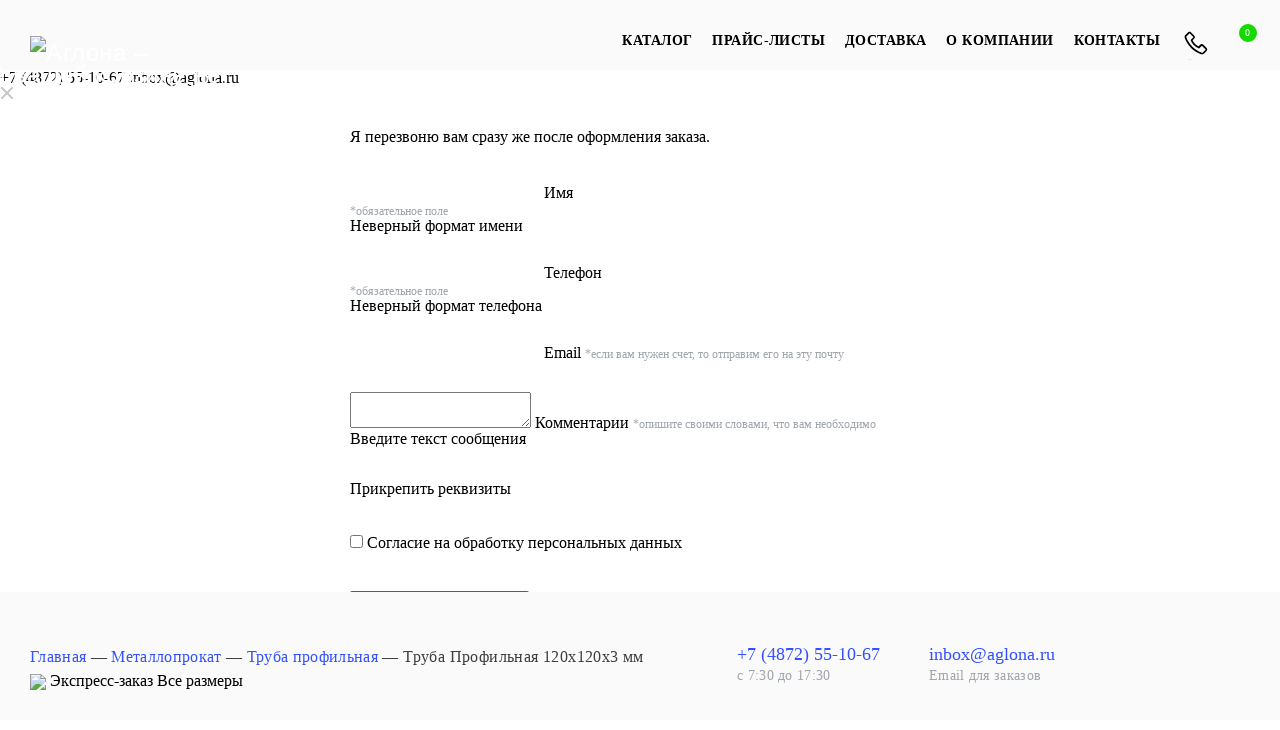

--- FILE ---
content_type: text/html; charset=UTF-8
request_url: https://www.aglona.ru/truba-profilnaya/truba-profilnaya-120x120x3-mm/
body_size: 58154
content:
<!DOCTYPE html>
<html lang="ru-RU" prefix="og: https://ogp.me/ns#" id="" class="js no-touch _hide-scroll-top catalog-page _prod _cart-1 _loaded  ">
<head>
    <meta charset="UTF-8">
    <meta name="viewport" content="width=device-width, user-scalable=no, initial-scale=1, viewport-fit=cover">
    <title>Труба Профильная 120х120х3 мм — Купить в Туле — Цена от 8585.28 ₽</title>
    <meta http-equiv="X-UA-Compatible" content="IE=edge">
    <link rel="icon" href="https://www.aglona.ru/wp-content/themes/Catalog-theme/img/favicon.ico?x51827">
    <link rel="apple-touch-icon" sizes="180x180" href="https://www.aglona.ru/wp-content/themes/Catalog-theme/img/favicon.ico?x51827">
	<!-- Yandex.Metrika counter -->
<script type="text/javascript" >
   (function(m,e,t,r,i,k,a){m[i]=m[i]||function(){(m[i].a=m[i].a||[]).push(arguments)};
   m[i].l=1*new Date();k=e.createElement(t),a=e.getElementsByTagName(t)[0],k.async=1,k.src=r,a.parentNode.insertBefore(k,a)})
   (window, document, "script", "https://mc.yandex.ru/metrika/tag.js", "ym");

   ym(61888072, "init", {
        clickmap:true,
        trackLinks:true,
        accurateTrackBounce:true,
        webvisor:true
   });
</script>
<noscript><div><img src="https://mc.yandex.ru/watch/61888072" style="position:absolute; left:-9999px;" alt="" /></div></noscript>
<!-- /Yandex.Metrika counter -->
    <style  type='text/css' id="wpacu-critical-css" data-wpacu-critical-css-type="custom_post_type_product">:root{accent-color:#000}:root{--wp--preset--aspect-ratio--square:1;--wp--preset--aspect-ratio--4-3:4/3;--wp--preset--aspect-ratio--3-4:3/4;--wp--preset--aspect-ratio--3-2:3/2;--wp--preset--aspect-ratio--2-3:2/3;--wp--preset--aspect-ratio--16-9:16/9;--wp--preset--aspect-ratio--9-16:9/16;--wp--preset--color--black:#000000;--wp--preset--color--cyan-bluish-gray:#abb8c3;--wp--preset--color--white:#ffffff;--wp--preset--color--pale-pink:#f78da7;--wp--preset--color--vivid-red:#cf2e2e;--wp--preset--color--luminous-vivid-orange:#ff6900;--wp--preset--color--luminous-vivid-amber:#fcb900;--wp--preset--color--light-green-cyan:#7bdcb5;--wp--preset--color--vivid-green-cyan:#00d084;--wp--preset--color--pale-cyan-blue:#8ed1fc;--wp--preset--color--vivid-cyan-blue:#0693e3;--wp--preset--color--vivid-purple:#9b51e0;--wp--preset--gradient--vivid-cyan-blue-to-vivid-purple:linear-gradient(135deg,rgba(6,147,227,1) 0%,rgb(155,81,224) 100%);--wp--preset--gradient--light-green-cyan-to-vivid-green-cyan:linear-gradient(135deg,rgb(122,220,180) 0%,rgb(0,208,130) 100%);--wp--preset--gradient--luminous-vivid-amber-to-luminous-vivid-orange:linear-gradient(135deg,rgba(252,185,0,1) 0%,rgba(255,105,0,1) 100%);--wp--preset--gradient--luminous-vivid-orange-to-vivid-red:linear-gradient(135deg,rgba(255,105,0,1) 0%,rgb(207,46,46) 100%);--wp--preset--gradient--very-light-gray-to-cyan-bluish-gray:linear-gradient(135deg,rgb(238,238,238) 0%,rgb(169,184,195) 100%);--wp--preset--gradient--cool-to-warm-spectrum:linear-gradient(135deg,rgb(74,234,220) 0%,rgb(151,120,209) 20%,rgb(207,42,186) 40%,rgb(238,44,130) 60%,rgb(251,105,98) 80%,rgb(254,248,76) 100%);--wp--preset--gradient--blush-light-purple:linear-gradient(135deg,rgb(255,206,236) 0%,rgb(152,150,240) 100%);--wp--preset--gradient--blush-bordeaux:linear-gradient(135deg,rgb(254,205,165) 0%,rgb(254,45,45) 50%,rgb(107,0,62) 100%);--wp--preset--gradient--luminous-dusk:linear-gradient(135deg,rgb(255,203,112) 0%,rgb(199,81,192) 50%,rgb(65,88,208) 100%);--wp--preset--gradient--pale-ocean:linear-gradient(135deg,rgb(255,245,203) 0%,rgb(182,227,212) 50%,rgb(51,167,181) 100%);--wp--preset--gradient--electric-grass:linear-gradient(135deg,rgb(202,248,128) 0%,rgb(113,206,126) 100%);--wp--preset--gradient--midnight:linear-gradient(135deg,rgb(2,3,129) 0%,rgb(40,116,252) 100%);--wp--preset--font-size--small:13px;--wp--preset--font-size--medium:20px;--wp--preset--font-size--large:36px;--wp--preset--font-size--x-large:42px;--wp--preset--spacing--20:0.44rem;--wp--preset--spacing--30:0.67rem;--wp--preset--spacing--40:1rem;--wp--preset--spacing--50:1.5rem;--wp--preset--spacing--60:2.25rem;--wp--preset--spacing--70:3.38rem;--wp--preset--spacing--80:5.06rem;--wp--preset--shadow--natural:6px 6px 9px rgba(0,0,0,0.2);--wp--preset--shadow--deep:12px 12px 50px rgba(0,0,0,0.4);--wp--preset--shadow--sharp:6px 6px 0px rgba(0,0,0,0.2);--wp--preset--shadow--outlined:6px 6px 0px -3px rgba(255,255,255,1),6px 6px rgba(0,0,0,1);--wp--preset--shadow--crisp:6px 6px 0px rgba(0,0,0,1)}.wpcf7 .screen-reader-response{position:absolute;overflow:hidden;clip:rect(1px,1px,1px,1px);clip-path:inset(50%);height:1px;width:1px;margin:-1px;padding:0;border:0;overflow-wrap:normal!important}.wpcf7-form-control-wrap{position:relative}@media (prefers-reduced-motion:reduce){.wpcf7-spinner::before{animation-name:blink;animation-duration:2000ms}}.wpcf7 input[type="url"],.wpcf7 input[type="email"],.wpcf7 input[type="tel"]{direction:ltr}[class^="icon-"],[class*=" icon-"],i[class*="fa-"],span[class*="fa-"]{font-family:FontAwesome;font-weight:400;font-style:normal;text-decoration:inherit;-webkit-font-smoothing:antialiased}[class^="icon-"],[class*=" icon-"]{display:inline;width:auto;height:auto;line-height:normal;vertical-align:baseline;background-image:none;background-position:0% 0%;background-repeat:repeat;margin-top:0}*{box-sizing:border-box}@media (min-width:690px){.col{margin-right:2%}body .wpb_column{margin-right:0}}@media (min-width:690px){.span_1{width:6.5%}.span_2{width:15%}.span_3{width:23.5%}.span_4{width:32%}.span_5{width:40.5%}.span_6{width:49%}.span_7{width:57.5%}.span_8{width:66%}.span_9{width:74.5%}.span_10{width:83%}.span_11{width:91.5%}.span_12{width:100%}.full-width-content.vc_row-fluid .vc_span1,.full-width-content.vc_row-fluid .vc_col-sm-1,.vc_row-fluid[data-column-margin="none"] .vc_span1,.vc_row-fluid[data-column-margin="none"] .vc_col-sm-1{width:8.33%}.full-width-content.vc_row-fluid .vc_span2,.full-width-content.vc_row-fluid .vc_col-sm-2,.vc_row-fluid[data-column-margin="none"] .vc_span2,.vc_row-fluid[data-column-margin="none"] .vc_col-sm-2{width:16.66%}.full-width-content.vc_row-fluid .vc_span3,.full-width-content.vc_row-fluid .vc_col-sm-3,.vc_row-fluid[data-column-margin="none"] .vc_span3,.vc_row-fluid[data-column-margin="none"] .vc_col-sm-3{width:25%}.full-width-content.vc_row-fluid .vc_span4,.full-width-content.vc_row-fluid .vc_col-sm-4,.vc_row-fluid[data-column-margin="none"] .vc_span4,.vc_row-fluid[data-column-margin="none"] .vc_col-sm-4{width:33.33%}.full-width-content.vc_row-fluid .vc_span5,.full-width-content.vc_row-fluid .vc_col-sm-5,.vc_row-fluid[data-column-margin="none"] .vc_span5,.vc_row-fluid[data-column-margin="none"] .vc_col-sm-5{width:41.5%}.full-width-content.vc_row-fluid .vc_span6,.full-width-content.vc_row-fluid .vc_col-sm-6,.vc_row-fluid[data-column-margin="none"] .vc_span6,.vc_row-fluid[data-column-margin="none"] .vc_col-sm-6{width:50%}.full-width-content.vc_row-fluid .vc_span7,.full-width-content.vc_row-fluid .vc_col-sm-7,.vc_row-fluid[data-column-margin="none"] .vc_span7,.vc_row-fluid[data-column-margin="none"] .vc_col-sm-7{width:58.3%}.full-width-content.vc_row-fluid .vc_span8,.full-width-content.vc_row-fluid .vc_col-sm-8,.vc_row-fluid[data-column-margin="none"] .vc_span8,.vc_row-fluid[data-column-margin="none"] .vc_col-sm-8{width:66.66%}.full-width-content.vc_row-fluid .vc_span9,.full-width-content.vc_row-fluid .vc_col-sm-9,.vc_row-fluid[data-column-margin="none"] .vc_span9,.vc_row-fluid[data-column-margin="none"] .vc_col-sm-9{width:75%}.full-width-content.vc_row-fluid .vc_span10,.full-width-content.vc_row-fluid .vc_col-sm-10,.vc_row-fluid[data-column-margin="none"] .vc_span10,.vc_row-fluid[data-column-margin="none"] .vc_col-sm-10{width:83%}.full-width-content.vc_row-fluid .vc_span11,.full-width-content.vc_row-fluid .vc_col-sm-11,.vc_row-fluid[data-column-margin="none"] .vc_span11,.vc_row-fluid[data-column-margin="none"] .vc_col-sm-11{width:91.5%}.full-width-content.vc_row-fluid .vc_span12,.full-width-content.vc_row-fluid .vc_col-sm-12,.vc_row-fluid[data-column-margin="none"] .vc_span12,.vc_row-fluid[data-column-margin="none"] .vc_col-sm-12{width:100%}.full-width-content.vc_row-fluid .wpb_column,.vc_row-fluid[data-column-margin="none"] .wpb_column{margin-left:0px!important}.full-width-content.vc_row-fluid .wpb_column .wpb_row,.full-width-content.vc_row-fluid .wpb_column .wpb_wrapper{margin:0}}@media only screen and (min-width:1000px){body[data-ajax-transitions="true"][data-apte="center_mask_reveal"]:not(.using-mobile-browser) #page-header-bg[data-animate-in-effect="zoom-out"] .nectar-video-wrap video{opacity:1}}@media only screen and (max-width:999px){#page-header-bg[data-parallax="1"] .page-header-bg-image{height:calc(100% + 15px);top:auto;bottom:0}}@media only screen and (min-width:1000px){body:not([data-header-format="left-header"]) .parallax_section.top-level .row-bg[data-parallax-speed="slow"]:not([data-parallax-speed="fixed"]){height:calc(100% + 90px)}body:not([data-header-format="left-header"]) .parallax_section.top-level .row-bg[data-parallax-speed="medium"]:not([data-parallax-speed="fixed"]){height:calc(100% + 70px)}body:not([data-header-format="left-header"]) .parallax_section.top-level .row-bg[data-parallax-speed="fast"]:not([data-parallax-speed="fixed"]){height:calc(100% + 40px)}}@media only screen and (max-width:999px){body .parallax_section.top-level .row-bg:not([data-parallax-speed="fixed"]){height:calc(100% + 40px)}}@media only screen and (max-width:999px){body .vc_row.vc_row-flex.vc_row-o-equal-height>.span_12,body .vc_row.vc_row-flex.vc_row-o-equal-height>.span_12>.vc_column_container>.vc_column-inner,body .vc_row.vc_row-flex.vc_row-o-equal-height>.span_12>.vc_column_container,body .vc_row.vc_row-flex.vc_row-o-equal-height>.fp-tableCell .full-page-inner-wrap-outer>.full-page-inner-wrap>.full-page-inner>.span_12,body .vc_row.vc_row-flex.vc_row-o-equal-height>.fp-tableCell .full-page-inner-wrap-outer>.full-page-inner-wrap>.full-page-inner>.span_12>.vc_column_container,body .vc_row.vc_row-flex.vc_row-o-equal-height>.fp-tableCell .full-page-inner-wrap-outer>.full-page-inner-wrap>.full-page-inner>.span_12>.vc_column_container>.vc_column-inner,body .wpb_row.vc_row-flex.vc_row-o-equal-height>.fp-tableCell .fp-scrollable>.fp-scroller>.full-page-inner-wrap-outer>.full-page-inner-wrap>.full-page-inner>.span_12>.vc_column_container>.vc_column-inner{display:flex}}@media (max-width:1299px) and (min-width:1000px){.vc_hidden-md{display:none}}@media only screen and (min-width:1000px){.nectar-shape-divider-wrap[data-style="clouds"] .nectar-shape-divider{min-width:1700px}}@media only screen and (max-width:999px){.nectar-shape-divider-wrap[data-style="clouds"] .nectar-shape-divider{min-width:800px}}@media only screen and (max-width:690px){.nectar-shape-divider-wrap[data-style="clouds"] .nectar-shape-divider{min-width:690px}}@media only screen and (max-width:999px){.nectar-shape-divider-wrap:not([data-using-percent-val="true"]) .nectar-shape-divider{height:75%}.nectar-shape-divider-wrap[data-style="clouds"]:not([data-using-percent-val="true"]) .nectar-shape-divider{height:55%}}@media only screen and (max-width:690px){.nectar-shape-divider-wrap:not([data-using-percent-val="true"]) .nectar-shape-divider{height:33%}.nectar-shape-divider-wrap[data-style="clouds"]:not([data-using-percent-val="true"]) .nectar-shape-divider{height:33%}}iframe.iframe-embed,iframe{max-width:100%}@media (-ms-high-contrast:none),(-ms-high-contrast:active){.row .nectar_cascading_images .cascading-image img:not([srcset]){width:100%}}@media only screen and (min-width:1001px){body[data-body-border="1"] .wpb_row.full-width-content .vc_col-sm-12 .nectar-category-grid[data-grid-spacing="5px"]{margin:5px -4px}body[data-body-border="1"] .wpb_row.full-width-content .vc_col-sm-12 .nectar-category-grid[data-grid-spacing="10px"]{margin:10px -9px}body[data-body-border="1"] .wpb_row.full-width-content .vc_col-sm-12 .nectar-category-grid[data-grid-spacing="15px"]{margin:15px -14px}body[data-body-border="1"] .wpb_row.full-width-content .vc_col-sm-12 .nectar-category-grid[data-grid-spacing="25px"]{margin:25px -24px}}@media only screen and (max-width:999px) and (min-width:690px){.nectar-category-grid[data-columns="4"][data-grid-spacing="none"]:not([data-masonry="yes"]) .nectar-category-grid-item{width:50%;padding-bottom:50%}body .nectar-category-grid[data-columns][data-grid-spacing="25px"] .nectar-category-grid-item{width:calc(50% - 50px);padding-bottom:calc(50% - 50px)}body .nectar-category-grid[data-columns][data-grid-spacing="15px"] .nectar-category-grid-item{width:calc(50% - 30px);padding-bottom:calc(50% - 30px)}body .nectar-category-grid[data-columns][data-grid-spacing="10px"] .nectar-category-grid-item{width:calc(50% - 20px);padding-bottom:calc(50% - 20px)}body .nectar-category-grid[data-columns][data-grid-spacing="5px"] .nectar-category-grid-item{width:calc(50% - 10px);padding-bottom:calc(50% - 10px)}}@media only screen and (max-width:690px){body .nectar-category-grid[data-columns][data-grid-spacing] .nectar-category-grid-item{width:100%;padding-bottom:75%}}@media only screen and (max-width:999px) and (min-width:690px){.nectar-category-grid[data-columns][data-masonry="yes"]{grid-template-columns:1fr 1fr}body .wpb_row .nectar-category-grid[data-columns][data-masonry="yes"]>div{grid-row-end:span 1;grid-column-end:span 1}body .wpb_row .nectar-category-grid[data-columns][data-masonry="yes"]>div:nth-child(3n+1){grid-column-end:span 2}}@media only screen and (max-width:690px){.nectar-category-grid[data-shadow-hover="yes"] .nectar-category-grid-item::after{display:none}body .nectar-category-grid[data-columns][data-masonry="yes"]{display:flex;flex-wrap:wrap;grid-template-columns:none;grid-auto-rows:auto}body .wpb_row .nectar-category-grid[data-columns][data-masonry="yes"]>div{grid-row-end:auto;grid-column-end:auto;width:100%!important}.nectar-category-grid .nectar-category-grid-item .nectar-category-grid-item-bg{transform:none}body.material .main-content .nectar-category-grid .nectar-category-grid-item .inner{overflow:visible;border-radius:0}body.material .main-content .nectar-category-grid[data-grid-spacing*="px"] .nectar-category-grid-item .nectar-category-grid-item-bg{border-radius:5px}}@media only screen and (min-width:1000px){.clients.no-carousel.three-cols>div:nth-child(3n+4){clear:both}}@media only screen and (min-width:690px){.clients.no-carousel.four-cols>div:nth-child(4n+5){clear:both}.clients.no-carousel.five-cols>div:nth-child(5n+6){clear:both}.clients.no-carousel.six-cols>div:nth-child(6n+7){clear:both}}@media only screen and (max-width:999px){.nectar-highlighted-text em.animated::before{transition:none 0s ease 0s}}[class^="icon-"],i[class*=" icon-"]{background-color:#000;border-radius:999px;color:#fff;display:inline-block;font-size:16px;height:32px;line-height:32px;max-width:100%;position:relative;text-align:center;vertical-align:middle;width:32px;top:-2px;word-spacing:1px}@media only screen and (max-width:999px){.nectar-icon-list[data-direction="horizontal"][data-columns] .nectar-icon-list-item{width:calc(45%);margin:0 5% 5% 0}.nectar-icon-list[data-direction="horizontal"][data-columns="1"] .nectar-icon-list-item{width:100%;margin:0 0% 5% 0}}@media only screen and (max-width:690px){.nectar-icon-list[data-direction="horizontal"][data-columns] .nectar-icon-list-item{width:100%;margin:0 0% 10% 0}}@media only screen and (max-width:690px){.nectar-icon-list[data-icon-size="large"] .nectar-icon-list-item .list-icon-holder,.nectar-icon-list[data-icon-size="large"] .nectar-icon-list-item .list-icon-holder i,.nectar-icon-list[data-icon-size="large"] .nectar-icon-list-item .list-icon-holder span{line-height:60px;font-size:26px;width:60px;height:60px}.nectar-icon-list[data-icon-size="large"] .nectar-icon-list-item .list-icon-holder .im-icon-wrap svg{width:30px;height:30px}.nectar-icon-list[data-icon-style="no-border"][data-icon-size="large"] .nectar-icon-list-item .list-icon-holder,.nectar-icon-list[data-icon-style="no-border"][data-icon-size="large"] .nectar-icon-list-item .list-icon-holder i,.nectar-icon-list[data-icon-style="no-border"][data-icon-size="large"] .nectar-icon-list-item .list-icon-holder span{line-height:45px;font-size:45px;width:45px;height:45px}.nectar-icon-list[data-icon-style="no-border"][data-icon-size="large"] .nectar-icon-list-item .list-icon-holder .im-icon-wrap svg{width:36px;height:36px}.nectar-icon-list[data-icon-size="large"] .nectar-icon-list-item{padding-left:100px}.nectar-icon-list[data-icon-size="large"][data-icon-style="no-border"] .nectar-icon-list-item{padding-left:80px}.nectar-icon-list[data-icon-size="large"]::after{top:30px;left:30px}}@media only screen and (min-width:690px){.vc_row-o-equal-height .wpb_column.has-animation[data-animation*="reveal"]>.column-inner-wrap{flex-grow:1;display:flex;-webkit-box-orient:vertical;-webkit-box-direction:normal;flex-direction:column}.vc_row-o-equal-height.vc_row-o-content-middle .wpb_column.has-animation[data-animation*="reveal"]>.column-inner-wrap{-webkit-box-pack:center;justify-content:center;height:auto}.vc_row-o-equal-height.vc_row-o-content-bottom .wpb_column.has-animation[data-animation*="reveal"]>.column-inner-wrap,.vc_row-o-equal-height.vc_row-o-content-bottom .wpb_column.has-animation[data-animation*="reveal"]>.column-inner-wrap>.column-inner{-webkit-box-pack:end;justify-content:flex-end}}@media only screen and (min-width:690px){.nectar_image_with_hotspots[data-tooltip-func="hover"] .nectar_hotspot:hover+.nttip{opacity:1}.nectar_image_with_hotspots[data-tooltip-func="hover"] .nectar_hotspot:hover span{transform:rotate(90deg)}.nectar_image_with_hotspots[data-tooltip-func="click"] .nectar_hotspot.open span{transform:rotate(45deg)}}@media only screen and (min-width:690px){.nectar_image_with_hotspots[data-size="medium"] .nectar_hotspot{height:30px;width:30px;line-height:30px;font-size:14px}.nectar_image_with_hotspots[data-size="medium"][data-hotspot-icon="plus_sign"] .nectar_hotspot span{height:30px;width:30px}.nectar_image_with_hotspots[data-size="medium"][data-hotspot-icon="plus_sign"] .nectar_hotspot span::before{height:2px;width:12px;left:9px;top:14px}.nectar_image_with_hotspots[data-size="medium"][data-hotspot-icon="plus_sign"] .nectar_hotspot span::after{height:12px;width:2px;left:14px;top:9px}.nectar_image_with_hotspots[data-size="medium"] .nectar_hotspot_wrap .nttip[data-tooltip-position="bottom"]{margin-top:60px;margin-left:15px;width:200px}.nectar_image_with_hotspots[data-size="medium"] .nectar_hotspot_wrap .nttip[data-tooltip-position="top"]{margin-top:-30px;margin-left:15px}.nectar_image_with_hotspots[data-size="medium"] .nectar_hotspot_wrap .nttip[data-tooltip-position="left"]{margin-left:-30px;margin-top:15px}.nectar_image_with_hotspots[data-size="medium"] .nectar_hotspot_wrap .nttip[data-tooltip-position="right"]{margin-left:60px;margin-top:15px}}@media only screen and (max-width:690px){body .nectar_image_with_hotspots .nectar_hotspot_wrap .nttip{height:100%;border-radius:0;text-align:center;z-index:999;position:fixed!important;left:0px!important;top:0px!important;width:100%!important;max-width:none!important;margin:0px!important;box-shadow:none!important;transform:none!important}.nectar_image_with_hotspots .nectar_hotspot_wrap .nttip .inner{transform:translateY(-50%) translateX(-50%) scale(.8);top:50%;left:50%;position:absolute;width:60%;text-align:center;transition:all 0.2s ease-in-out 0s!important}.nectar_image_with_hotspots .nectar_hotspot_wrap .nttip.open .inner{transform:translateY(-50%) translateX(-50%) scale(1)}.nectar_image_with_hotspots .nectar_hotspot_wrap .nttip.open{pointer-events:auto!important}.nectar_image_with_hotspots .nectar_hotspot_wrap .nttip .tipclose{position:absolute;top:-50px;left:50%;margin-left:-11px;height:22px;width:22px;line-height:22px;border:2px solid #000;border-radius:100px}.nectar_image_with_hotspots .nectar_hotspot_wrap .nttip .tipclose span{transform:rotate(45deg);display:block;height:18px;width:18px;transform-origin:center center}.nectar_image_with_hotspots .nectar_hotspot_wrap .nttip .tipclose span::before{position:absolute;display:block;height:2px;width:10px;left:4px;top:8px;content:" "}.nectar_image_with_hotspots .nectar_hotspot_wrap .nttip .tipclose span::after{position:absolute;display:block;height:10px;width:2px;left:8px;top:4px;content:" "}}@media only screen and (min-width:1000px){.page-submenu ul{display:block;height:auto}}@media only screen and (min-width:1px) and (max-width:999px){.pricing-table[data-style="flat-alternative"] .pricing-column.highlight{margin-top:30px}.pricing-table[data-style="flat-alternative"].two-cols>div:nth-child(2),.pricing-table[data-style="flat-alternative"].three-cols>div:nth-child(2),.pricing-table[data-style="flat-alternative"].four-cols>div:nth-child(2n+2),.pricing-table[data-style="flat-alternative"].five-cols>div:nth-child(2n+2){margin-right:0}}@media only screen and (min-width:690px) and (max-width:999px){.pricing-table[data-style="flat-alternative"].two-cols>div,.pricing-table[data-style="flat-alternative"].three-cols>div,.pricing-table[data-style="flat-alternative"].four-cols>div,.pricing-table[data-style="flat-alternative"].five-cols>div{width:48%}}@media only screen and (min-width:1000px){.blog-recent .col.span_3{width:23.4%}}@media only screen and (max-width:999px){.nectar-recent-posts-single_featured .recent-post-container,.nectar-recent-posts-single_featured.multiple_featured>.container{padding-left:50px;padding-right:50px}.full-width-content .vc_col-sm-12 .nectar-recent-posts-single_featured .recent-post-container,.full-width-content .vc_col-sm-12 .nectar-recent-posts-single_featured.multiple_featured>.container{padding-left:0;padding-right:0}}@media only screen and (min-width:1000px){.nectar-recent-posts-single_featured.multiple_featured[data-nav-location="bottom"]>.container .controls{display:block;text-align:left;width:auto;margin-left:0;pointer-events:auto}.nectar-recent-posts-single_featured.multiple_featured[data-nav-location="bottom"]>.container{inset:auto 0 0;text-align:left;transform:none}.nectar-recent-posts-single_featured.multiple_featured[data-nav-location="bottom"] .controls li{display:inline-block}.nectar-recent-posts-single_featured.multiple_featured[data-nav-location="bottom"] .nectar-recent-post-slide .container{margin-bottom:75px}.full-width-content .nectar-recent-posts-single_featured.multiple_featured[data-nav-location="bottom"] .controls[data-num="2"] li{width:25%;margin-right:25%}.full-width-content .nectar-recent-posts-single_featured.multiple_featured[data-nav-location="bottom"] .controls[data-num="3"] li{width:20%;margin-right:18%}.full-width-content .nectar-recent-posts-single_featured.multiple_featured[data-nav-location="bottom"] .controls[data-num="4"] li{width:17.9%;margin-right:6.9%}.nectar-recent-posts-single_featured.multiple_featured[data-nav-location="bottom"] .controls[data-num="2"] li{width:25%;margin-right:25%}.nectar-recent-posts-single_featured.multiple_featured[data-nav-location="bottom"] .controls[data-num="3"] li{width:20%;margin-right:20%}.nectar-recent-posts-single_featured.multiple_featured[data-nav-location="bottom"] .controls[data-num="4"] li{width:18%;margin-right:9%}.nectar-recent-posts-single_featured.multiple_featured[data-nav-location="bottom"] .controls li:last-child,.full-width-content .nectar-recent-posts-single_featured.multiple_featured[data-nav-location="bottom"] .controls li:last-child{margin-right:0}}@media only screen and (max-width:999px){.nectar-recent-posts-single_featured.multiple_featured .nectar-recent-post-slide .container{margin-bottom:30px}}@media only screen and (min-width:1000px){body .nectar-recent-posts-single_featured.multiple_featured .controls li.active::before{background-color:rgb(255 255 255 / .2)!important}}@media only screen and (min-width:1300px){.blog-recent[data-style="list_featured_first_row"] .col.span_6 .small{width:100px;height:100px}}@media only screen and (min-width:1000px){.blog-recent[data-style="list_featured_first_row"] .col.span_3{width:22.6%;margin-right:3%}.blog-recent[data-style="list_featured_first_row"] .col.span_4{width:31.2%;margin-right:3%}.blog-recent[data-style="list_featured_first_row"] .col.span_6{width:47.9%;margin-right:4%}.vc_col-sm-9 .blog-recent[data-style="list_featured_first_row"] .col.span_3,.vc_col-sm-8 .blog-recent[data-style="list_featured_first_row"] .col.span_3{width:22.3%;margin-right:3.5%}.vc_col-sm-9 .blog-recent[data-style="list_featured_first_row"] .col.span_4,.vc_col-sm-8 .blog-recent[data-style="list_featured_first_row"] .col.span_4{width:31%;margin-right:3.4%}.vc_col-sm-9 .blog-recent[data-style="list_featured_first_row"] .col.span_6,.vc_col-sm-8 .blog-recent[data-style="list_featured_first_row"] .col.span_6{width:48.1%;margin-right:3.5%}.blog-recent[data-style="list_featured_first_row"]>.col.span_3:nth-child(1),.blog-recent[data-style="list_featured_first_row"]>.col.span_3:nth-child(2),.blog-recent[data-style="list_featured_first_row"]>.col.span_3:nth-child(3),.blog-recent[data-style="list_featured_first_row"]>.col.span_3:nth-child(4),.blog-recent[data-style="list_featured_first_row"]>.col.span_4:nth-child(1),.blog-recent[data-style="list_featured_first_row"]>.col.span_4:nth-child(2),.blog-recent[data-style="list_featured_first_row"]>.col.span_4:nth-child(3),.blog-recent[data-style="list_featured_first_row"]>.col.span_6:nth-child(1),.blog-recent[data-style="list_featured_first_row"]>.col.span_6:nth-child(2){align-self:flex-start}}@media only screen and (max-width:999px){.row .blog-recent[data-style="list_featured_first_row"] .col{margin-right:0}}@media only screen and (max-width:999px) and (min-width:690px){.blog-recent[data-style="list_featured_first_row"]>.col.span_3:nth-child(1),.blog-recent[data-style="list_featured_first_row"]>.col.span_3:nth-child(2),.blog-recent[data-style="list_featured_first_row"]>.col.span_3:nth-child(3),.blog-recent[data-style="list_featured_first_row"]>.col.span_3:nth-child(4){vertical-align:top}.blog-recent[data-style="list_featured_first_row"] .col.span_3{padding-right:0;padding-left:0;width:46.9%!important;margin-right:6%!important}.blog-recent[data-style="list_featured_first_row"] .col.span_3:nth-child(2n+2){margin-right:0px!important}}@media only screen and (min-width:1300px){.blog-recent[data-style="list_featured_first_row"] .post-header.small{width:calc(100% - 140px)}}@media only screen and (min-width:1000px){.blog-recent[data-style*="classic_enhanced"].columns-3 .span_4,.blog-recent[data-style="material"].columns-3 .span_4{width:31.2%;margin-right:3%;margin-bottom:3%}}@media only screen and (min-width:1000px){.blog-recent[data-style*="classic_enhanced"].columns-2 .span_6{width:48.2%;margin-right:3%;margin-bottom:3%}}@media only screen and (min-width:1px) and (max-width:999px){.blog-recent[data-style="title_only"] .post-header{transform:none;top:0}.nectar-recent-posts-single_featured.multiple_featured>.container .controls{width:auto;margin-left:0;margin-bottom:10px}.nectar-recent-posts-single_featured.multiple_featured .controls li{display:inline-block;padding:12px;margin:6px}.nectar-recent-posts-single_featured.multiple_featured .controls li:first-child{margin-left:-8px}.nectar-recent-posts-single_featured.multiple_featured .controls li .title{display:none}.nectar-recent-posts-single_featured.multiple_featured .controls li::after{display:none}.nectar-recent-posts-single_featured.multiple_featured .controls li::before{height:10px;width:10px;top:50%;bottom:auto;left:50%;border-radius:10px;transform:translateX(-50%) translateY(-50%);transition:all 0.3s ease 0s}.nectar-recent-posts-single_featured.multiple_featured>.container{inset:auto 0 0;text-align:left;transform:translateY(-15%)}.nectar-recent-posts-single_featured .inner-wrap{width:80%}}@media only screen and (max-width:690px){.nectar-recent-posts-single_featured.multiple_featured .recent-post-container{margin-bottom:40px}.nectar-recent-posts-single_featured .grav-wrap>a,.nectar-recent-posts-single_featured .grav-wrap .text>span{display:none}body .nectar-recent-posts-single_featured .inner-wrap{width:100%}}@media only screen and (min-width:690px) and (max-width:999px){.row .blog-recent[data-style="list_featured_first_row"].columns-3 .col:first-child .post-featured-img{padding-bottom:50%}.row .blog-recent[data-style="list_featured_first_row"].columns-3 .col:not(:first-child),.row .blog-recent[data-style="list_featured_first_row"].columns-2 .col{width:48%;margin-right:4%!important}.row .blog-recent[data-style="list_featured_first_row"].columns-3 .col:nth-child(2n+3),.row .blog-recent[data-style="list_featured_first_row"].columns-2 .col:nth-child(2n+2){margin-right:0px!important}.row .blog-recent[data-style="list_featured_first_row"].columns-3 .col:nth-child(2),.row .blog-recent[data-style="list_featured_first_row"].columns-3 .col:nth-child(3),.row .blog-recent[data-style="list_featured_first_row"].columns-2 .col:nth-child(1),.row .blog-recent[data-style="list_featured_first_row"].columns-2 .col:nth-child(2){align-self:flex-start}}@media only screen and (min-width:1000px) and (max-width:1300px){.tabbed[data-style*="vertical"] .wpb_tabs_nav{width:25%}.tabbed[data-style*="vertical"]>div{width:65%}}@media only screen and (max-width:999px){.tabbed[data-style="vertical_modern"] .wpb_tabs_nav li a{padding:15px 20px}}@media only screen and (min-width:1000px){body .tabbed[data-style="minimal_alt"]>ul li a::after{display:none}.tabbed[data-style="minimal_alt"] .magic-line{position:absolute;bottom:8px;left:0;height:2px;background-color:#fff;width:1px;transform:translateX(0);transform-origin:left center;transition:transform 0.4s ease 0s,visibility 0s ease 0s,-webkit-transform 0.4s ease 0s;backface-visibility:hidden;transform-style:preserve-3d;will-change:transform}}@media only screen and (max-width:690px){.tabbed[data-style*="minimal"]>ul li:not(.cta-button) a,.tabbed[data-style*="minimal"]>ul li:not(.cta-button) .active-tab{padding:20px 15px 5px}.tabbed[data-style="minimal_alt"]>ul li:not(.cta-button){margin:0 10px}.tabbed[data-style="minimal"] .wpb_tabs_nav{border-bottom:none}.tabbed>ul li{float:none;display:inline-block;border-right:0}.tabbed>ul{float:none}.tabbed>ul li a{border-right:0px!important}.tabbed[data-style*="material"] ul::after{display:none}.tabbed[data-style="material"] .wpb_tabs_nav li a,.tabbed[data-style="material"] .wpb_tabs_nav li{display:block}.tabbed[data-style="material"] ul li a,.tabbed[data-style*="material"][data-color-scheme="extra-color-gradient-1"] ul li a::before,.tabbed[data-style*="material"][data-color-scheme="extra-color-gradient-2"] ul li a::before{border-radius:5px}.tabbed[data-style*="vertical"] .wpb_tabs_nav{width:100%}.tabbed[data-style*="vertical"] .wpb_tabs_nav li{display:inline-block;margin:5px}}@media only screen and (min-width:1px) and (max-width:999px){.tabbed[data-alignment="right"] .wpb_tabs_nav .cta-button{top:0;transform:translateY(-100%);left:auto;right:0}.tabbed[data-alignment="center"] .wpb_tabs_nav .cta-button{top:0;transform:translateY(-100%) translateX(-50%);left:50%;right:auto}.tabbed[data-style*="vertical"] .wpb_tabs_nav{width:100%;text-align:center;margin-bottom:35px!important}.tabbed[data-style*="vertical"] .wpb_tabs_nav li{display:inline-block;font-size:12px;margin:5px}.tabbed[data-style*="vertical"]>div{width:100%;padding-left:0}}@media only screen and (max-width:690px){.nectar_team_member_overlay .team_member_details{padding:10%}}@media only screen and (min-width:690px) and (max-width:999px){.nectar_team_member_overlay .team_member_picture{width:35%}.nectar_team_member_overlay .team_member_details{width:65%}.team-member[data-style="meta_overlaid"] .team-member-image{height:500px}.one-fourths .team-member[data-style="meta_overlaid"] .team-member-image{height:350px}.wpb_row:not(.full-width-content) .vc_span3.one-fourths .team-member[data-style="meta_overlaid"] .team-member-image,.wpb_row:not(.full-width-content) .vc_col-sm-3.one-fourths .team-member[data-style="meta_overlaid"] .team-member-image{height:250px}}@media only screen and (max-width:690px){.nectar_team_member_overlay .team_member_details{width:100%}.nectar_team_member_overlay .team_member_picture{display:none}.nectar_team_member_overlay{overflow-y:auto}.nectar_team_member_overlay .inner-wrap{overflow:visible}}@media only screen and (min-width:1px) and (max-width:999px){.nectar_team_member_close{display:none}.nectar_team_member_overlay .team_member_details .bio-inner .mobile-close{transform:rotate(45deg);display:block;height:32px;width:32px;border-radius:50px;transform-origin:center center;margin-bottom:10px;cursor:pointer;border:2px solid}.nectar_team_member_overlay .team_member_details .bio-inner .mobile-close::before{position:absolute;display:block;height:2px;width:16px;left:6px;top:13px;content:" "}.nectar_team_member_overlay .team_member_details .bio-inner .mobile-close::after{position:absolute;display:block;height:16px;width:2px;left:13px;top:6px;content:" "}}@media only screen and (min-width:1300px) and (max-width:1600px){.full-width-content .vc_span3 .team-member[data-style="meta_overlaid"] .team-member-image,.full-width-content .vc_col-sm-3 .team-member[data-style="meta_overlaid"] .team-member-image{height:320px}.full-width-content .vc_span4 .team-member[data-style="meta_overlaid"] .team-member-image,.full-width-content .vc_col-sm-4 .team-member[data-style="meta_overlaid"] .team-member-image{height:370px}}@media only screen and (min-width:990px) and (max-width:1300px){.team-member[data-style="meta_overlaid"] .team-meta h3{font-size:14px;line-height:20px}.team-member[data-style="meta_overlaid"] .team-meta{bottom:30px}.full-width-content .vc_span3 .team-member[data-style="meta_overlaid"] .team-member-image,.full-width-content .vc_col-sm-3 .team-member[data-style="meta_overlaid"] .team-member-image{height:270px}.full-width-content .vc_span4 .team-member[data-style="meta_overlaid"] .team-member-image,.full-width-content .vc_col-sm-4 .team-member[data-style="meta_overlaid"] .team-member-image{height:320px}.wpb_row:not(.full-width-content) .vc_span3 .team-member[data-style="meta_overlaid"] .team-member-image,.wpb_row:not(.full-width-content) .vc_col-sm-3 .team-member[data-style="meta_overlaid"] .team-member-image{height:250px}}@media only screen and (min-width:690px){body.nectar-no-scrolling .nectar_team_member_overlay .team_member_details{overflow-y:scroll}}@media only screen and (max-width:690px){.testimonial_slider .flickity-page-dots{bottom:-25px}.testimonial_slider[data-style="multiple_visible"] blockquote p::before{display:none}.testimonial_slider[data-style="multiple_visible"] blockquote p{padding:30px}.testimonial_slider[data-style="multiple_visible"] blockquote{margin-bottom:0}.testimonial_slider[data-style="minimal"] .slides{max-width:none}.testimonial_slider[data-style="minimal"] .testimonial-next-prev .prev,.testimonial_slider[data-style="minimal"] .testimonial-next-prev .next{transform:none;z-index:500;top:auto;bottom:-11px}.testimonial_slider[data-style="multiple_visible_minimal"] blockquote .inner{padding:30px}}@media only screen and (min-width:990px) and (max-width:1300px){.full-width-content .vc_span4 .testimonial_slider blockquote,.full-width-content .vc_col-sm-4 .testimonial_slider blockquote{font-size:16px;line-height:33px}}@media only screen and (min-width:1600px){.full-width-content .vc_col-sm-12 .wpb_gallery .parallax-grid-item{width:33%}.full-width-content .vc_col-sm-12 .wpb_gallery .wpb_gallery_slidesparallax_image_grid>div:nth-child(3){margin-top:0}}@media only screen and (min-width:1000px){.blog-recent[data-style*="classic_enhanced"] .inner-wrap:not(.has-post-thumbnail) .article-content-wrap{padding:17%;display:block;transform:translateY(-50%);top:50%;z-index:10;left:0;position:absolute}}@media only screen and (min-width:1000px){.masonry.classic_enhanced .masonry-blog-item.large_featured h3.title{font-size:30px;line-height:36px}}@media only screen and (min-width:1000px){.blog-recent[data-style*="classic_enhanced"].related-posts .col{margin-bottom:0}}@media only screen and (max-width:690px){.post-area.masonry.classic_enhanced .post.large_featured:not(.format-link):not(.format-quote) .content-inner{width:100%;height:auto;position:static}body .masonry.classic_enhanced .masonry-blog-item.post.large_featured .article-content-wrap,body .post-area.masonry.classic_enhanced .post.wide_tall .article-content-wrap,.masonry.classic_enhanced .masonry-blog-item:not(.has-post-thumbnail).regular.format-audio .article-content-wrap{position:relative;transform:none;top:auto;padding:17%;height:auto!important}.post-area.masonry.classic_enhanced .post.large_featured .post-meta,.post-area.masonry.classic_enhanced .masonry-blog-item:not(.has-post-thumbnail).regular.format-standard .post-meta.no-img,.post-area.masonry.classic_enhanced .quote-wrap,.post-area.masonry.classic_enhanced .link-wrap,.post-area.masonry.classic_enhanced .post.wide_tall .post-meta{position:relative;width:100%!important}body .post-area.masonry.classic_enhanced .post.wide_tall .article-content-wrap{padding:30% 17%}.post-area.masonry.classic_enhanced .post.wide_tall .post-meta{position:absolute}.post-area.masonry.classic_enhanced .post.large_featured .nectar-flickity{position:relative;width:100%;height:280px;overflow:hidden;z-index:110}body .masonry.classic_enhanced .masonry-blog-item:not(.has-post-thumbnail).regular.format-standard .article-content-wrap,body .masonry.classic_enhanced .masonry-blog-item:not(.has-post-thumbnail).regular.format-video .article-content-wrap,.post-area.masonry.classic_enhanced .quote-wrap,.post-area.masonry.classic_enhanced .link-wrap{transform:none;position:relative;height:auto!important}.post-area.masonry.classic_enhanced .post.large_featured .meta-category a{color:#fff;border:2px solid rgb(255 255 255 / .5)}.post-area.masonry.classic_enhanced .post.large_featured .img-link{position:relative;width:100%;height:280px}.post-area.masonry.classic_enhanced .post.large_featured,.post-area.masonry.classic_enhanced .post.regular .article-content-wrap,.post-area.masonry.classic_enhanced .post.regular.format-standard.has-post-thumbnail,.post-area.masonry.classic_enhanced .post.regular.format-video.has-post-thumbnail,.post-area.masonry.classic_enhanced .post.regular.format-audio.has-post-thumbnail,.masonry.classic_enhanced .masonry-blog-item{height:auto!important}.post-area.masonry.classic_enhanced .posts-container:not(.meta-moved) .post-content>.post-meta{opacity:0;position:absolute!important}}@media only screen and (-o-min-device-pixel-ratio:3/2),only screen and (-webkit-min-device-pixel-ratio:1.5),only screen and (min-device-pixel-ratio:1.5),only screen and (min-resolution:144dpi){body .post.quote .post-content .quote-inner .icon{background-size:19px 17px;background-image:url("/wp-content/plugins/salient-core/css/img/icons/quote@2x.png")}body .post.link .post-content .link-inner .icon{background-size:18px 20px;background-image:url("/wp-content/plugins/salient-core/css/img/icons/link@2x.png")}body .post.format-status .post-content .status-inner .icon{background-size:19px 17px;background-image:url("/wp-content/plugins/salient-core/css/img/icons/status@2x.png")}body .post.format-aside .post-content .aside-inner .icon{background-size:19px 17px;background-image:url("/wp-content/plugins/salient-core/css/img/icons/aside@2x.png")}}.icon-salient-x,.icon-salient-m-eye,.icon-salient-search,.icon-salient-woo-zoom-icon,.icon-salient-right-arrow,.icon-salient-left-arrow,.icon-salient-right-line,.icon-salient-back-to-all,.icon-salient-left-arrow-thin,.icon-salient-right-arrow-thin,.icon-salient-down-arrow-thin,.icon-salient-down-arrow,.icon-salient-google-plus,.ascend .mfp-image-holder .mfp-close,.ascend .mfp-iframe-holder .mfp-close,.mfp-iframe-holder .mfp-close,.mfp-image-holder .mfp-close,.mfp-iframe-holder .mfp-close,.mfp-iframe-holder .mfp-close,.icon-salient-facebook,.icon-salient-twitter,.icon-salient-pinterest,.icon-salient-heart,.icon-salient-heart-2,.icon-salient-plus,.icon-salient-cart,.icon-salient-pencil,.icon-be,.icon-vimeo,.icon-soundcloud,.icon-button-arrow,.icon-salient-thin-line,.icon-salient-spotify,.icon-salient-m-user,.salient-page-submenu-icon,.icon-salient-m-clock,.video-play-button,.mejs-controls .mejs-button button{speak:none;font-style:normal;font-weight:400;font-variant:normal;text-transform:none;line-height:1;-webkit-font-smoothing:antialiased;font-family:icomoon!important}:root{--woocommerce:#720eec;--wc-green:#7ad03a;--wc-red:#a00;--wc-orange:#ffba00;--wc-blue:#2ea2cc;--wc-primary:#720eec;--wc-primary-text:#fcfbfe;--wc-secondary:#e9e6ed;--wc-secondary-text:#515151;--wc-highlight:#958e09;--wc-highligh-text:white;--wc-content-bg:#fff;--wc-subtext:#767676;--wc-form-border-color:rgba(32,7,7,0.8);--wc-form-border-radius:4px;--wc-form-border-width:1px}@media screen and (min-width:673px){.twentyfourteen .tfwc{padding-right:30px;padding-left:30px}}@media screen and (min-width:1040px){.twentyfourteen .tfwc{padding-right:15px;padding-left:15px}}@media screen and (min-width:1110px){.twentyfourteen .tfwc{padding-right:30px;padding-left:30px}}@media screen and (min-width:1218px){.twentyfourteen .tfwc{margin-right:54px}.full-width .twentyfourteen .tfwc{margin-right:auto}}@media screen and (min-width:38.75em){.twentyfifteen .t15wc{margin-right:7.6923%;margin-left:7.6923%;margin-top:8.3333%}}@media screen and (min-width:59.6875em){.twentyfifteen .t15wc{margin-left:8.3333%;margin-right:8.3333%;padding:10%}.single-product .twentyfifteen .entry-summary{padding:0px!important}}@media screen and (min-width:44.375em){.twentysixteen .site-main{margin-right:23.0769%}}@media screen and (min-width:56.875em){.twentysixteen .site-main{margin-right:0;margin-left:0}.no-sidebar .twentysixteen .site-main{margin-right:15%;margin-left:15%}.no-sidebar .twentysixteen .entry-summary{margin-right:0;margin-left:0}}:root{--woocommerce:#720eec;--wc-green:#7ad03a;--wc-red:#a00;--wc-orange:#ffba00;--wc-blue:#2ea2cc;--wc-primary:#720eec;--wc-primary-text:#fcfbfe;--wc-secondary:#e9e6ed;--wc-secondary-text:#515151;--wc-highlight:#958e09;--wc-highligh-text:white;--wc-content-bg:#fff;--wc-subtext:#767676;--wc-form-border-color:rgba(32,7,7,0.8);--wc-form-border-radius:4px;--wc-form-border-width:1px}:root{--woocommerce:#720eec;--wc-green:#7ad03a;--wc-red:#a00;--wc-orange:#ffba00;--wc-blue:#2ea2cc;--wc-primary:#720eec;--wc-primary-text:#fcfbfe;--wc-secondary:#e9e6ed;--wc-secondary-text:#515151;--wc-highlight:#958e09;--wc-highligh-text:white;--wc-content-bg:#fff;--wc-subtext:#767676;--wc-form-border-color:rgba(32,7,7,0.8);--wc-form-border-radius:4px;--wc-form-border-width:1px}.select2-container{width:100%}.select2-container .select2-selection--single{height:auto}.select2-container .select2-selection--single .select2-selection__rendered{padding:.5em;line-height:normal;box-sizing:border-box;color:var(--wc-form-color-text,#444);font-weight:400}.select2-container .select2-selection--single .select2-selection__placeholder{color:#999}.select2-container .select2-selection--single .select2-selection__arrow{position:absolute;top:2px;right:.5em;height:100%;width:16px}.select2-container .select2-selection--single .select2-selection__arrow b{border:none;display:block;background:url("[data-uri]") 0% 0% / 16px no-repeat;width:16px;height:16px;position:absolute;top:50%;left:0;margin:-8px 0 0}.select2-container .select2-dropdown,.select2-container .select2-selection{background-color:var(--wc-form-color-background,#fff);border:var(--wc-form-border-width,1px) solid var(--wc-form-border-color,#aaa);border-radius:var(--wc-form-border-radius,4px)}@media screen and (max-width:768px){ul.brand-thumbnails:not(.fluid-columns) li{width:48%!important}ul.brand-thumbnails:not(.fluid-columns) li.first{clear:none}ul.brand-thumbnails:not(.fluid-columns) li.last{margin-right:3.8%}ul.brand-thumbnails:not(.fluid-columns) li:nth-of-type(2n+1){clear:both}ul.brand-thumbnails:not(.fluid-columns) li:nth-of-type(2n){margin-right:0}}.select2-container{box-sizing:border-box;display:inline-block;margin:0 0 10px;height:36px;position:relative;vertical-align:middle}.select2-container .select2-selection--single{box-sizing:border-box;cursor:pointer;display:block;height:28px;user-select:none}.select2-container .select2-selection--single .select2-selection__rendered{display:block;padding-left:8px;padding-right:20px;overflow:hidden;text-overflow:ellipsis;font-weight:100;letter-spacing:.6px;white-space:nowrap}.select2-container .select2-selection--multiple{box-sizing:border-box;cursor:pointer;display:block;min-height:32px;user-select:none}.select2-container .select2-selection--multiple .select2-selection__rendered{display:inline-block;overflow:hidden;padding-left:8px;text-overflow:ellipsis;white-space:nowrap}.select2-container .select2-search--inline{float:left}.select2-container .select2-search--inline .select2-search__field{box-sizing:border-box;border:none;font-size:100%;margin-top:5px;padding:0}.select2-hidden-accessible{border:0px!important;clip:rect(0,0,0,0)!important;clip-path:inset(50%)!important;height:1px!important;overflow:hidden!important;padding:0px!important;position:absolute!important;width:1px!important;white-space:nowrap!important}.select2-container--default .select2-selection--single{background-color:#3452ff;height:36px;font-size:14px;border-radius:4px}.select2-container--default .select2-selection--single .select2-selection__rendered{color:#fff;line-height:20px;font-size:13px;height:36px;font-weight:200}.select2-container--default .select2-selection--single .select2-selection__placeholder{font-weight:100;font-size:13px;color:#fff;letter-spacing:.6px}.select2-container--default .select2-selection--single .select2-selection__arrow{height:36px;position:absolute;top:1px;right:1px;width:20px}.select2-container--default .select2-selection--single .select2-selection__arrow b{border-color:#fff #fff0 #fff0;border-style:solid;border-width:5px 4px 0;height:0;left:50%;margin-left:-4px;margin-top:-2px;position:absolute;top:50%;width:0}.select2-container--default .select2-selection--multiple{background-color:#fff;border:1px solid #aaa;border-radius:4px;cursor:pointer}.select2-container--default .select2-selection--multiple .select2-selection__rendered{box-sizing:border-box;list-style:none;margin:0;padding:0 5px;width:100%}.select2-container--default .select2-selection--multiple .select2-selection__rendered li{list-style:none}a,abbr,acronym,address,applet,article,aside,audio,b,big,blockquote,body,canvas,caption,center,cite,code,dd,del,details,dfn,div,dl,dt,em,embed,fieldset,figcaption,figure,footer,form,h1,h2,h3,h4,h5,h6,header,hgroup,html,i,iframe,img,input,ins,kbd,label,legend,li,mark,menu,nav,object,ol,output,p,pre,q,ruby,s,samp,section,small,span,strike,strong,sub,summary,sup,table,tbody,td,tfoot,th,thead,time,tr,tt,u,ul,var,video{margin:0;padding:0;border:0;font:inherit;vertical-align:baseline}*{position:relative;box-sizing:border-box;flex-shrink:0;flex-grow:0}article,aside,blockquote,details,figcaption,figure,footer,form,header,main,menu,nav,section,summary{display:block}body{line-height:1}ol,ul{list-style-type:none}a,div,li,span{-webkit-tap-highlight-color:#fff0}a{color:inherit;text-decoration:none}option{cursor:pointer}html{position:static;width:100%;height:100%;display:block;margin:0;padding:0;font-family:"Noir pro";color:#000;line-height:1;background-color:#fff;-webkit-tap-highlight-color:#fff0}@media (max-width:1200px){html.touch{cursor:pointer}}body{position:relative;height:100%;display:block;margin:0;padding:0;background-color:#fff0;-webkit-tap-highlight-color:#fff0}._loaded body{transition:opacity 0.3s ease 0s;opacity:1!important}.content{margin:-47px 0 0}.inner-content{margin:0 10px}@media (min-width:360px){.inner-content{margin:0 30px}}@media (min-width:1340px){.inner-content{margin:0 60px}}@media (min-width:1000px){.content__left-b{display:block}}@media (min-width:1200px){.content__left-b{width:320px}}@media (min-width:1340px){.content__left-b{width:340px}}@media (min-width:1000px){.content__right-b{width:calc(100% - 240px)}}@media (min-width:1200px){.content__right-b{width:calc(100% - 320px)}}@media (min-width:1340px){.content__right-b{width:calc(100% - 340px)}}@media (min-width:768px){.content__right-b>p:first-child{margin-top:57px}}.h1,h1{left:-1px;max-width:680px;display:inline-block;margin-top:3px;font-family:"Noir pro";color:#000;font-size:24px;line-height:28px;z-index:1;transition:all 0.1s linear 0s}@media (min-width:768px){.h1,h1{margin-top:3px;font-size:28px;line-height:32px;letter-spacing:.28px}}@media (min-width:1200px){.h1,h1{left:-2px;max-width:780px;margin-top:7px;font-size:38px;line-height:38px;letter-spacing:.08px}}@media (min-width:1340px){.h1,h1{margin-top:6px;line-height:42px}}.h2,h2{max-width:640px;display:block;margin-top:49px;margin-bottom:31px;font-family:"Noir Pro";font-size:22px;line-height:26px;letter-spacing:.44px;z-index:1;transition:all 0.1s linear 0s}@media (min-width:768px){.h2,h2{margin-top:49px;margin-bottom:32px;font-size:24px;letter-spacing:.48px}}@media (min-width:1200px){.h2,h2{margin-top:61px;font-size:30px;letter-spacing:.6px}}@media (min-width:1340px){.h2,h2{margin-top:25px;margin-bottom:35px}}@media (min-width:768px){.h3,h3{margin-top:33px;font-size:20px}}@media (min-width:1340px){.h3,h3{margin-top:38px;font-size:22px}}@media (min-width:1340px){.h4,h4{margin-top:24px;font-size:16px;line-height:24px;letter-spacing:.4px}}.p,p{max-width:640px;margin:20px 0 0;font-family:"Noir pro";font-weight:100;color:#3f3f41;font-size:14px;line-height:22px;letter-spacing:.35px}.p,.p a,p,p a{transition:all 0.1s linear 0s}.p a,p a{color:#3452ff;letter-spacing:.32px;text-decoration:none}@media (min-width:768px){.p,p{margin-top:22px}}@media (min-width:1200px){.p,p{font-size:16px;line-height:26px;letter-spacing:.4px}}@media (min-width:1340px){.p,p{margin-top:26px}}@media (min-width:768px){.h3+p,h3+p{margin-top:18px}}@media (min-width:1340px){.h3+p,h3+p{margin-top:24px}}.basic-btn{display:inline-block;height:48px;padding-left:28px;padding-right:28px;font-family:"Noir pro";color:#fff;font-size:11px;line-height:48px;text-transform:uppercase;letter-spacing:1.38px;text-align:center;text-decoration:none;border-radius:2px;background-color:#3452ff;border:none;cursor:pointer;transition:all 0.1s linear 0s;outline:none!important;box-shadow:none!important}@media (min-width:1200px){._no-desktop{display:none}}._z-15{z-index:15}@media (min-width:360px){.paging-wrap{margin:30px -15px 0}}@media (min-width:1340px){.paging-wrap{max-width:640px;margin:30px 0 59px}}@media (min-width:1340px){.paging__arrow._prev{left:-9px}}@media (min-width:1340px){.paging__arrow._next{right:-9px}}@media (min-width:1340px){.paging__item{margin:0 5px;font-size:20px;letter-spacing:.5px}}@media (min-width:768px){._tablet{display:block}}@media (min-width:768px){.main-page .h1,.main-page h1{margin-top:12px;font-size:72px;line-height:72px;letter-spacing:2px}}@media (min-width:1000px){.main-page .h1,.main-page h1{margin-top:1px}}@media (min-width:1240px){.main-page .h1,.main-page h1{left:2px;margin-top:14px;font-size:90px;line-height:90px;letter-spacing:2.5px}}@media (min-width:480px) and (max-width:999px) and (orientation:landscape){.main-page .h1,.main-page h1{max-width:60%;margin-top:23px;font-size:40px;line-height:40px}}@media (min-width:1400px){.main-page .h-city-link__selected,.main-page .h-feedback-link{color:#fff}.main-page .h-city-link__selected::after,.main-page .h-feedback-link::after{border-color:#fff}}@media (min-width:1400px){.main-page .h-map__icon._h-map-white{display:none}}@media (min-width:1400px){.main-page .h-feedback__icon._h-feedback-white{display:none}}@media (min-width:768px){.main-page._burger .h-logo{display:inline}.main-page._burger .h-logo._h-logo-white{display:none}.main-page._burger .h-feedback__icon,.main-page._burger .h-map__icon{display:inline}}@media (min-width:1000px){.main-page .h-burger-b{background-color:#fff0}}@media (min-width:1000px){.main-page .h-nav__link{color:#fff}}@media (min-width:1000px){.main__video-bg-b{display:block}}@media (min-width:360px){.main__control-b{left:60px;right:60px}}@media (min-width:480px) and (max-width:999px) and (orientation:landscape){.main__control-b{bottom:20px}}@media (min-width:768px){.main__control-b{bottom:22px}}@media (min-width:1000px){.main__control-b{bottom:32px}}@media (min-width:1240px){.main__control-b{left:110px;right:110px;bottom:52px}}@media (min-width:1000px){.main__control__progress{transition:transform 0.1s linear 0s,-webkit-transform 0.1s linear 0s}}@media (max-width:999px){._slide-1 .main__control__progress{animation-name:slide-1}._slide-2 .main__control__progress{animation-name:slide-2}._slide-3 .main__control__progress{animation-name:slide-3}._slide-4 .main__control__progress{animation-name:slide-4}}@media (min-width:1000px){._point-2{left:32.2%}}@media (min-width:1000px){._point-3{left:60.6%}}@media (min-width:1000px){._point-4{left:82.9%}}@media (min-width:360px){.main__info-b{left:60px;right:50px}}@media (min-width:480px) and (max-width:999px) and (orientation:landscape){.main__info-b{min-height:inherit;height:225px}}@media (min-width:1000px){.main__info-b{left:60px;right:60px;min-height:330px}}@media (min-width:1240px){.main__info-b{left:110px;right:110px;pointer-events:auto}}@media (min-width:1000px){.main__info__slide .h1,.main__info__slide h1{transform:translateY(40px)}}@media (min-width:1000px){.main__info__slide._active{pointer-events:auto}}@media (min-width:480px) and (max-width:999px) and (orientation:landscape){.main__info__feats-b{-webkit-box-orient:horizontal;-webkit-box-direction:normal;flex-direction:row;-webkit-box-align:start;align-items:flex-start;margin-top:27px}}@media (min-width:768px){.main__info__feats-b{margin-top:41px}}@media (min-width:1000px){.main__info__feats-b{-webkit-box-orient:horizontal;-webkit-box-direction:normal;flex-direction:row;-webkit-box-align:start;align-items:flex-start}}@media (min-width:1240px){.main__info__feats-b{margin-top:62px;margin-left:20px}}@media (min-width:480px) and (max-width:999px) and (orientation:landscape){.main__info__feat-item{height:auto;width:35%;padding-left:0;padding-right:20px}.main__info__feat-item::before{top:-15px;left:2px;transform:rotate(90deg)}}@media (min-width:768px){.main__info__feat-item{font-size:16px}}@media (min-width:1000px){.main__info__feat-item{height:auto;width:34.5%;padding-left:30px;padding-right:33px;cursor:pointer;transform:translateY(40px)}}@media (min-width:1240px){.main__info__feat-item{padding-left:43px;padding-right:65px;font-size:20px;line-height:22px;letter-spacing:.3px}.main__info__feat-item::after{display:block}}@media (min-width:1400px){.main__info__feat-item{width:29.3%}}@media (min-width:768px){.root-page .simple-slider-b{margin-top:106px}}@media (min-width:1340px){.root-page .simple-slider-b{margin-top:141px}.root-page .simple-slider-b .styles-btns-wrap{top:197px}}@media (min-width:1340px){.root-page .simple-slider-b .swiper-pagination{margin-top:40px}}@media (min-width:768px){.root-page .simple-slider__item-img{height:400px}}@media (min-width:768px){.root-page .simple-slider__root-text-wrap{inset:0 30px;height:100%;display:flex;-webkit-box-orient:vertical;-webkit-box-direction:normal;flex-direction:column;-webkit-box-pack:center;justify-content:center}}@media (min-width:1000px){.root-page .simple-slider__root-text-wrap{left:65px;right:65px}}@media (min-width:1340px){.root-page .simple-slider__root-text-wrap{left:70px;right:70px}}@media (min-width:768px){.root-page .simple-slider__root-text{margin-top:38px;font-size:24px;line-height:28px}}@media (min-width:1340px){.root-page .simple-slider__root-text{font-size:26px;line-height:30px}}@media (min-width:768px){.root-page .simple-slider__root-link{top:4px}}@media (min-width:768px){.root-page__first-screen{height:500px}}@media (min-width:1000px){.root-page__first-screen{height:550px}}@media (min-width:1340px){.root-page__first-screen{height:710px}}@media (min-width:1600px){.root-page__first-screen{height:530px}}@media (min-width:1920px){.root-page__first-screen{height:710px}}@media (min-width:768px){.root-page__masks-content{padding-top:93px}}@media (min-width:1340px){.root-page__masks-content{padding-top:128px}}@media (min-width:1600px){.root-page__masks-content{padding-top:124px}}@media (min-width:1920px){.root-page__masks-content{padding-top:128px}}@media (min-width:768px){.root-page__masks-wrap{-webkit-box-pack:justify;justify-content:space-between}}@media (min-width:1340px){.root-page__masks-wrap{max-width:1180px;margin:auto}}@media (min-width:1600px){.root-page__masks-wrap{max-width:1500px}}@media (min-width:1920px){.root-page__masks-wrap{max-width:1820px}}@media (min-width:768px){.root-page__mask-item{margin-bottom:124px}.root-page__mask-item:nth-of-type(2n+1){margin-right:50px}.root-page__mask-item._fason-prokat,.root-page__mask-item._sort-prokat{width:322px}.root-page__mask-item._fason-prokat .root-page__mask-item__prods-b{margin-top:41px}.root-page__mask-item._flat-prokat{width:304px}.root-page__mask-item._flat-prokat .root-page__mask-item__mask-b{margin-top:58px}.root-page__mask-item._flat-prokat .root-page__mask-item__prods-b{margin-top:47px}.root-page__mask-item._round-pipe{width:322px}.root-page__mask-item._square-pipe{width:302px;margin-bottom:98px}.root-page__mask-item._square-pipe .root-page__mask-item__prods-b{margin-top:55px}.root-page__mask-item._otvod{width:322px;margin-bottom:98px}.root-page__mask-item._otvod .root-page__mask-item__mask-b{margin-top:64px}.root-page__mask-item._otvod .root-page__mask-item__prods-b{margin-top:47px}}@media (min-width:1000px){.root-page__mask-item:nth-of-type(2n+1){margin-right:100px}.root-page__mask-item:nth-of-type(2n) .root-page__mask-item__prods-b,.root-page__mask-item:nth-of-type(2n) .root-page__mask-item__title{margin-left:54px}.root-page__mask-item._sort-prokat{width:400px}.root-page__mask-item._fason-prokat{width:410px}.root-page__mask-item._fason-prokat .root-page__mask-item__prods-b{margin-top:44px}.root-page__mask-item._flat-prokat{width:360px}.root-page__mask-item._flat-prokat .root-page__mask-item__mask-b{margin-top:70px;left:20px}.root-page__mask-item._flat-prokat .root-page__mask-item__prods-b{margin-top:59px}.root-page__mask-item._round-pipe{width:400px}.root-page__mask-item._square-pipe{width:360px;margin-bottom:94px}.root-page__mask-item._square-pipe .root-page__mask-item__mask-b{margin-top:61px;left:21px}.root-page__mask-item._square-pipe .root-page__mask-item__prods-b{margin-top:58px}.root-page__mask-item._otvod{width:410px;margin-bottom:94px}.root-page__mask-item._otvod .root-page__mask-item__mask-b{margin-top:67px;left:-11px}.root-page__mask-item._otvod .root-page__mask-item__prods-b{margin-top:46px}}@media (min-width:1340px){.root-page__mask-item{max-width:inherit;margin-bottom:149px}.root-page__mask-item:nth-of-type(2n+1) .root-page__mask-item__prods-b{margin-left:110px}.root-page__mask-item:nth-of-type(2n) .root-page__mask-item__title{margin-left:38px}.root-page__mask-item._sort-prokat{width:440px}.root-page__mask-item._sort-prokat .root-page__mask-item__mask-b{margin-top:56px;left:31px}.root-page__mask-item._sort-prokat .root-page__mask-item__prods-b{margin-top:41px}.root-page__mask-item._fason-prokat{width:460px}.root-page__mask-item._fason-prokat .root-page__mask-item__mask-b{margin-top:59px;left:-31px}.root-page__mask-item._fason-prokat .root-page__mask-item__prods-b{margin-top:36px;margin-left:38px}.root-page__mask-item._flat-prokat{width:400px}.root-page__mask-item._flat-prokat .root-page__mask-item__mask-b{margin-top:87px;left:49px}.root-page__mask-item._flat-prokat .root-page__mask-item__prods-b{margin-top:67px}.root-page__mask-item._round-pipe{width:440px}.root-page__mask-item._round-pipe .root-page__mask-item__title{margin-left:17px}.root-page__mask-item._round-pipe .root-page__mask-item__mask-b{margin-top:57px;left:-51px}.root-page__mask-item._round-pipe .root-page__mask-item__prods-b{margin-top:40px;margin-left:19px}.root-page__mask-item._square-pipe{width:400px;margin-bottom:126px}.root-page__mask-item._square-pipe .root-page__mask-item__mask-b{margin-top:67px;left:50px}.root-page__mask-item._square-pipe .root-page__mask-item__prods-b{margin-top:55px}.root-page__mask-item._otvod{left:-31px;width:430px;margin-bottom:126px}.root-page__mask-item._otvod .root-page__mask-item__mask-b{margin-top:93px;left:-21px}.root-page__mask-item._otvod .root-page__mask-item__prods-b{margin-top:45px;margin-left:39px}}@media (min-width:1600px){.root-page__mask-item{margin-bottom:147px;width:410px!important;margin-right:0px!important}.root-page__mask-item .root-page__mask-item__prods-b,.root-page__mask-item .root-page__mask-item__title{margin-left:60px!important}.root-page__mask-item .root-page__mask-item__mask-b{left:1px!important}.root-page__mask-item._sort-prokat .root-page__mask-item__mask-b{width:400px}.root-page__mask-item._sort-prokat .root-page__mask-item__prods-b{margin-top:39px}.root-page__mask-item._fason-prokat .root-page__mask-item__mask-b{width:410px}.root-page__mask-item._fason-prokat .root-page__mask-item__prods-b{margin-top:42px}.root-page__mask-item._flat-prokat .root-page__mask-item__mask-b{width:360px}.root-page__mask-item._flat-prokat .root-page__mask-item__prods-b{margin-top:63px}.root-page__mask-item._round-pipe{margin-bottom:120px}.root-page__mask-item._round-pipe .root-page__mask-item__mask-b{width:400px;margin-top:60px;left:8px!important}.root-page__mask-item._square-pipe{margin-bottom:120px}.root-page__mask-item._square-pipe .root-page__mask-item__mask-b{width:360px;margin-top:78px}.root-page__mask-item._square-pipe .root-page__mask-item__prods-b{margin-top:61px}.root-page__mask-item._otvod{left:0;margin-bottom:120px}.root-page__mask-item._otvod .root-page__mask-item__mask-b{width:410px;margin-top:90px}}@media (min-width:1920px){.root-page__mask-item{margin-bottom:149px;width:534px!important}.root-page__mask-item .root-page__mask-item__prods-b,.root-page__mask-item .root-page__mask-item__title{margin-left:108px!important}.root-page__mask-item._sort-prokat .root-page__mask-item__mask-b{width:440px;left:30px!important}.root-page__mask-item._sort-prokat .root-page__mask-item__prods-b{margin-top:41px}.root-page__mask-item._fason-prokat .root-page__mask-item__mask-b{width:460px;left:42px!important}.root-page__mask-item._fason-prokat .root-page__mask-item__prods-b{margin-top:36px}.root-page__mask-item._flat-prokat .root-page__mask-item__mask-b{width:400px;left:52px!important}.root-page__mask-item._flat-prokat .root-page__mask-item__prods-b{margin-top:67px}.root-page__mask-item._round-pipe{margin-bottom:123px}.root-page__mask-item._round-pipe .root-page__mask-item__mask-b{width:440px;margin-top:57px;left:40px!important}.root-page__mask-item._square-pipe{margin-bottom:123px}.root-page__mask-item._square-pipe .root-page__mask-item__mask-b{width:400px;margin-top:78px;left:50px!important}.root-page__mask-item._square-pipe .root-page__mask-item__prods-b{margin-top:59px}.root-page__mask-item._otvod{left:0;margin-bottom:123px}.root-page__mask-item._otvod .root-page__mask-item__mask-b{width:430px;margin-top:103px;left:51px!important}.root-page__mask-item._otvod .root-page__mask-item__prods-b{margin-top:50px}}@media (min-width:1340px){.root-page__mask-item__title::before{top:16px;left:-60px;width:40px;height:3px}}@media (min-width:1000px){.root-page__mask-item__title{margin-left:64px}}@media (min-width:1340px){.root-page__mask-item__title{margin-left:110px;font-size:34px;line-height:36px}}@media (min-width:768px){.root-page__mask-item__prods-b{margin-top:29px}}@media (min-width:1000px){.root-page__mask-item__prods-b{margin-left:65px}}@media (min-width:1340px){.root-page__mask-item__prods-title{margin-bottom:-4px}}@media (min-width:1600px){.root-page__mask-item__prods-title{margin-bottom:0}}@media (min-width:1920px){.root-page__mask-item__prods-title{margin-bottom:-4px}}@media (min-width:1340px){.root-page__mask-item__prod-link{line-height:23px}}@media (min-width:1600px){.root-page__mask-item__prod-link{line-height:32px}}@media (min-width:1920px){.root-page__mask-item__prod-link{line-height:23px}}@media (min-width:768px){.root-page__mask-item__prods-show-title{display:none}}@media (min-width:768px){.root-page__mask-item__prods-hidden-b{position:absolute;top:38px;left:128px;display:block}}@media (min-width:1000px){.root-page__mask-item__prods-hidden-b{left:158px}}@media (min-width:1340px){.root-page__mask-item__prods-hidden-b{top:34px}}@media (min-width:1600px){.root-page__mask-item__prods-hidden-b{top:38px;left:163px}}@media (min-width:1920px){.root-page__mask-item__prods-hidden-b{top:34px;left:159px}}@media (min-width:768px){.root-page__slider-content{padding-bottom:88px}}@media (min-width:1340px){.root-page__slider-content{padding-bottom:108px}}@media (min-width:768px){.root-page__slider-content__news-b{display:flex;margin-top:82px;padding-bottom:49px}}@media (min-width:1000px){.root-page__slider-content__news-b{padding:0 30px 52px}}@media (min-width:1340px){.root-page__slider-content__news-b{margin-top:92px;padding:0 0 37px}}@media (min-width:768px){.root-page__slider-content__news-item{width:calc(33.3333% - 30px);margin-bottom:0;margin-right:39px}.root-page__slider-content__news-item:last-of-type{margin-right:0}}@media (min-width:1000px){.root-page__slider-content__news-item{width:calc(33.3333% - 30px);margin-right:45px}}@media (min-width:1340px){.root-page__slider-content__news-text{margin-top:7px;font-size:18px;line-height:24px}}@media (min-width:1000px){.root-page__slider-content__all-news-link{left:62px}}@media (min-width:1340px){.root-page__slider-content__all-news-link{left:22px}}@media (min-width:768px){.root-page__info-content{padding-bottom:98px}}@media (min-width:1340px){.root-page__info-content{padding-bottom:94px}}@media (min-width:768px){.root-page__info-content__title{padding-top:93px;font-size:28px;line-height:30px}}@media (min-width:1340px){.root-page__info-content__title{padding-top:86px;font-size:34px;line-height:40px}}@media (min-width:768px){.root-page__info-content__text{margin-top:32px;font-size:14px;line-height:22px}}@media (min-width:1340px){.root-page__info-content__text{margin-top:28px;font-size:15px;line-height:25px}}@media (min-width:1400px){.about-page .catalog__content__body-b{overflow:hidden;margin-top:27px}}@media (min-width:768px){.about__tabs-wrap{margin-top:22px}}@media (min-width:1200px){.about__tabs-wrap{margin-top:27px}}@media (min-width:1400px){.about__tabs-wrap{margin-top:0}}@media (min-width:768px){.about__content-wrap:nth-of-type(2){margin-top:-85px;padding-top:120px}}@media (min-width:1200px){.about__content-wrap:nth-of-type(2){padding-top:130px}}@media (min-width:1340px){.about__content-wrap:nth-of-type(2){margin-top:-115px;padding-top:161px}}@media (min-width:1400px){.about__content-wrap:nth-of-type(2)::before{width:100vw;margin-left:calc(700px - 50vw);margin-right:calc(700px - 50vw)}}@media (min-width:768px){.about__content-wrap:nth-of-type(3){padding-top:15px}}@media (min-width:768px){.about__content-wrap:nth-of-type(4) .h2,.about__content-wrap:nth-of-type(4) h2{margin-top:34px;margin-bottom:26px}}@media (min-width:1200px){.about__content-wrap:nth-of-type(4)::before{height:52.7%}.about__content-wrap:nth-of-type(4)::after{height:47.3%}.about__content-wrap:nth-of-type(4) .h2,.about__content-wrap:nth-of-type(4) h2{margin-top:73px}}@media (min-width:1340px){.about__content-wrap:nth-of-type(4)::before{height:51.8%}.about__content-wrap:nth-of-type(4)::after{height:48.2%}}@media (min-width:1400px){.about__content-wrap:nth-of-type(4)::after,.about__content-wrap:nth-of-type(4)::before{width:100vw;margin-left:calc(700px - 50vw);margin-right:calc(700px - 50vw)}}@media (min-width:768px){.about__content-wrap:nth-of-type(5){padding-top:6px;padding-bottom:45px}}@media (min-width:1200px){.about__content-wrap:nth-of-type(5){padding-top:16px}}@media (min-width:1400px){.about__content-wrap:nth-of-type(5)::before{width:100vw;margin-left:calc(700px - 50vw);margin-right:calc(700px - 50vw)}}@media (min-width:768px){.about__content-wrap:last-of-type{padding-bottom:45px}}@media (min-width:1200px){.about-aside__left-nav{margin-top:64px}}@media (min-width:1200px){.about-aside__left-nav__item{margin-bottom:16px}}@media (min-width:1200px){.about-aside__left-nav__link{font-size:14px;letter-spacing:.35px}}@media (min-width:768px){.about__socials-wrap{margin-top:43px}}@media (min-width:768px){.about__social-item{width:calc(50% - 11px)}.about__social-item:nth-child(2n+1){margin-right:22px}}@media (min-width:1200px){.about__social-item{width:calc(50% - 15px);margin-bottom:40px}.about__social-item:nth-child(2n+1){margin-right:30px}}@media (min-width:1200px){.about__social-item{width:calc(50% - 25px);margin-bottom:27px}.about__social-item:nth-child(2n+1){margin-right:50px}}@media (min-width:768px){.about__social-item__img{height:220px}}@media (min-width:768px){.about__social-item__title{margin-top:25px}}@media (min-width:1200px){.about__social-item__title{margin-top:20px;font-family:helvetica_medium,"Helvetica Neue",Helvetica,Arial,sans-serif;font-size:17px;letter-spacing:.2px;line-height:22px}}@media (min-width:1340px){.about__social-item__title{margin-top:25px}}@media (min-width:1340px){.about__socials__more-btn-wrap{margin-top:18px}}@media (min-width:1400px){.career-page .catalog__content__body-b{overflow:hidden;margin-top:27px}}@media (min-width:768px){.career__vac-list{margin-top:41px}}@media (min-width:1340px){.career__vac-list__item{margin-bottom:19px}}@media (min-width:768px){.career__vac-list__item-link{font-size:18px;letter-spacing:.36px}}@media (min-width:1340px){.career__vac-list__item-link{margin-top:2px;font-family:helvetica_medium,"Helvetica Neue",Helvetica,Arial,sans-serif;font-size:20px;letter-spacing:.4px}}@media (min-width:768px){.career__vac-list__item-icon{top:-12px}}@media (min-width:1340px){.career__vac-list__item-icon{top:-12px;right:-24px}}@media (min-width:1340px){.career__vac-list__item-city{margin-top:5px}}.catalog-page .catalog__content__head-b{padding-bottom:0;padding-top:30px}@media (min-width:360px){.fake-h .catalog__inner-tab-toggle-item{left:30px}}@media (min-width:360px){.fake-h .h-selection-b{right:50px!important}}@media (min-width:768px){.fake-h .h-selection-b{pointer-events:none!important}}@media (max-width:999px){._h-fixed .fake-h{display:block}}.catalog__content__head-b{margin:0 auto;padding-bottom:25px;background-color:#fafafa}@media (min-width:768px){.catalog__content__head-b{padding-bottom:0}}.catalog__content__body-b{background-color:#fafafa;padding-top:35px}.catalog__tabs-toggle-b{display:flex;margin-top:15px}@media (min-width:768px){.catalog__tabs-toggle-b{display:none}}.catalog__tabs-toggle__item{padding-bottom:7px;font-family:"Noir Pro";font-size:14px;font-weight:200;line-height:30px;letter-spacing:.14px;border-bottom:2px solid #fff0;cursor:pointer;transition:all 0.1s linear 0s}.catalog__tabs-toggle__item:nth-of-type(2){margin-left:34px}.catalog__tabs-toggle__item._active{border-color:#000;cursor:default;pointer-events:none}.catalog__tabs-wrap{overflow:hidden;margin:-2px auto 0;z-index:10;transition:all 0.1s linear 0s}@media (min-width:768px){.catalog__tabs-wrap{margin-top:22px}}@media (min-width:1200px){.catalog__tabs-wrap{margin-top:27px}}.catalog__tabs-wrap__inner-wrap{width:300vw;display:flex;transition:transform 0.3s ease 0s,-webkit-transform 0.3s ease 0s}@media (min-width:768px){.catalog__tabs-wrap__inner-wrap{width:calc(234px + 100vw)}}@media (min-width:1000px){.catalog__tabs-wrap__inner-wrap{width:100%;margin-top:19px}.no-touch .catalog__tabs-wrap__inner-wrap{transition:none 0s ease 0s}}@media (min-width:1200px){.catalog__tabs-wrap__inner-wrap{transition:none 0s ease 0s}}@media (max-width:767px){._list .catalog__tab:not([data-tab="1"]){height:0;overflow:hidden}}@media (min-width:768px){._list .catalog__tab[data-tab="2"] .catalog__inner-tab-toggle-item{opacity:0}}._prod .catalog__tabs-wrap__inner-wrap{transform:translateX(-100vw)}@media (min-width:768px){._prod .catalog__tabs-wrap__inner-wrap{transform:translateX(-234px)}}@media (max-width:767px){._prod .catalog__tab:not([data-tab="2"]){height:0;overflow:hidden}}@media (max-width:767px){._selection .catalog__tab:not([data-tab="3"]){height:0;overflow:hidden}._selection .catalog__tab[data-tab="3"]{height:auto!important}}@media (min-width:1000px){._list .catalog__tabs-wrap__inner-wrap,._prod .catalog__tabs-wrap__inner-wrap,._selection .catalog__tabs-wrap__inner-wrap{transform:translateX(0)}}.catalog__tab{width:100vw;height:100%;padding-bottom:60px}@media (min-width:768px){.catalog__tab[data-tab="1"]{width:234px}.catalog__tab[data-tab="2"]{width:calc(-370px + 100vw)}.catalog__tab[data-tab="2"] .inner-content{margin:0 0 0 30px}.catalog__tab[data-tab="3"]{width:370px}}@media (min-width:1000px){.catalog__tab[data-tab="1"]{width:230px}.catalog__tab[data-tab="2"]{width:calc(100% - 600px)}.catalog__tab[data-tab="2"] .inner-content{margin:0}.catalog__tab[data-tab="3"]{width:370px}}@media (min-width:1200px){.catalog__tab[data-tab="1"]{width:270px}.catalog__tab[data-tab="2"]{width:calc(100% - 660px)}.catalog__tab[data-tab="2"] .inner-content{margin:0}.catalog__tab[data-tab="3"]{width:390px}}@media (min-width:1340px){.catalog__tab[data-tab="1"]{width:310px}.catalog__tab[data-tab="2"]{width:calc(100% - 740px)}.catalog__tab[data-tab="2"] .inner-content{margin:0}.catalog__tab[data-tab="3"]{width:430px}}.catalog__inner-tab-toggle-b{top:0;height:72px;display:flex;-webkit-box-pack:center;justify-content:center;-webkit-box-align:center;align-items:center;background-color:#fafafa;transition:all 0.1s linear 0s}@media (min-width:768px){.catalog__inner-tab-toggle-b{height:64px;-webkit-box-pack:start;justify-content:flex-start}}@media (min-width:1000px){.catalog__inner-tab-toggle-b{display:none}}.catalog__inner-tab-toggle-item{top:1px;font-family:"Noir Pro";font-weight:400;font-size:11px;line-height:40px;text-transform:uppercase;letter-spacing:.7px;cursor:pointer;transition:all 0.1s linear 0s}[data-tab="1"] .catalog__inner-tab-toggle-item{padding-right:36px}[data-tab="2"] .catalog__inner-tab-toggle-item{padding-left:36px}@media (min-width:768px){.catalog__inner-tab-toggle-item{margin-left:30px}.catalog__inner-tab-toggle-item._tablet{display:none}}.catalog__list__toggle-b{display:flex;margin-top:6px;border-bottom:1px solid #dde1e6;transition:all 0.1s linear 0s}@media (min-width:768px){.catalog__list__toggle-b{margin-top:19px}}.catalog__list__toggle-item{padding-bottom:6px;font-family:"Noir pro";color:#9da4ae;font-size:13px;line-height:32px;letter-spacing:.33px;text-decoration:none;cursor:pointer;transition:all 0.1s linear 0s}@media (min-width:768px){.catalog__list__toggle-item:nth-of-type(2){margin-left:12px}}.catalog__list__toggle-item._active{color:#000;cursor:default;pointer-events:none}@media (min-width:1200px){.catalog__list__toggle-item{font-size:14px;line-height:32px;letter-spacing:.35px}.catalog__list__toggle-item:nth-of-type(2){margin-left:34px}}.catalog__list__links-wrap{position:absolute;top:0;left:0;opacity:0;transition:none 0s ease 0s;pointer-events:none;z-index:1}.catalog__list__links-wrap[data-list="all"]{padding-top:3px}.catalog__list__links-wrap._active{position:relative;opacity:1;transition:opacity 0.3s ease 0s;pointer-events:auto}.catalog__list__links-b{margin-top:23px}.catalog__list__links-b:first-of-type{margin-top:26px}@media (min-width:768px){.catalog__list__links-b:first-of-type{margin-top:22px}}@media (min-width:1200px){.catalog__list__links-b:first-of-type{margin-top:24px}}.catalog__list__links-b._open .catalog__list__links-content{display:block}.catalog__list__links-head{font-family:"Noir pro";font-size:16px;line-height:32px;letter-spacing:.4px;cursor:pointer;transition:all 0.1s linear 0s}@media (min-width:768px){.catalog__list__links-head{font-size:14px;letter-spacing:.35px}}@media (min-width:1200px){.catalog__list__links-head{font-size:18px;line-height:32px;letter-spacing:.4px}}.catalog__list__links-content{display:none;margin-top:2px;transition:all 0.1s linear 0s}@media (min-width:768px){.catalog__list__links-content{margin-top:3px}}.catalog__list__link-item-wrap{list-style-type:none;line-height:34px}.catalog__list__link-item{display:inline-block;font-family:"Noir pro";color:#3f3f41;font-size:14px;line-height:32px;letter-spacing:.35px;text-decoration:none}.catalog__list__link-item,.catalog__list__link-item::before{transition:all 0.1s linear 0s}@media (min-width:360px){.catalog__list__link-item::before{display:block}}.catalog__list__link-item._active{color:#ff3434;pointer-events:none;border-bottom:1px dotted #ff3434}@media (min-width:768px){.catalog__list__link-item{font-size:13px}}@media (min-width:1200px){.catalog__list__link-item{font-size:14px;font-weight:300;line-height:20px;letter-spacing:.35px;border-bottom:1px dotted #3452ff;margin-left:5px;color:#3451fb}.catalog__list__link-item:hover{border-bottom:1px dotted #ff3400;color:#ff3400}}.cat__prod-b{margin-top:50px;transition:all 0.1s linear 0s}.cat__prod-b:first-of-type{margin-top:0px!important}.cat__prod__head-b{display:flex}.cat__prod-head__img-wrap{width:91px;height:91px;overflow:hidden;border-radius:45px;transition:all 0.1s linear 0s}@media (min-width:1200px){.cat__prod-head__img-wrap{width:106px;height:106px;border-radius:53px}}.cat__prod-head__img{position:absolute;width:100%;max-width:100%;top:50%;left:50%;transform:translateX(-50%) translateY(-50%)}.cat__prod__inner-wrap{margin:0 -10px;padding:15px 10px 0;background-color:#fff;transition:all 0.1s linear 0s}@media (min-width:360px){.cat__prod__inner-wrap{margin:0 -15px;padding:15px 15px 20px}}@media (min-width:768px){.cat__prod__inner-wrap{margin:0}}@media (min-width:1200px){.cat__prod__inner-wrap{padding:15px 30px 20px;box-shadow:#e0e0e0 0 10px 15px 0}}.cat__prod-head__content-wrap{width:calc(100% - 106px);margin-left:15px;transition:all 0.1s linear 0s}@media (min-width:1200px){.cat__prod-head__content-wrap{width:calc(100% - 131px);margin-left:25px}}.cat__prod-head__title{margin-top:6px;font-family:"Noir pro";font-size:18px;line-height:28px;letter-spacing:.18px;transition:all 0.1s linear 0s}@media (min-width:1200px){.cat__prod-head__title{margin-top:13px;font-size:22px;line-height:28px;letter-spacing:.22px}}.cat__prod-head__toggle-b{display:flex;margin-top:16px;border-bottom:1px solid #dde1e6;transition:all 0.1s linear 0s}@media (min-width:1200px){.cat__prod-head__toggle-b{margin-top:21px}}.cat__prod-head__toggle-item{padding-bottom:4px;font-family:"Noir pro";font-weight:300;color:#9da4ae;font-size:13px;line-height:32px;letter-spacing:.33px;cursor:pointer;transition:all 0.1s linear 0s}.cat__prod-head__toggle-item:nth-of-type(2){margin-left:24px}.cat__prod-head__toggle-item:nth-of-type(3){margin-left:24px}.cat__prod-head__toggle-item._active{color:#000;cursor:default;pointer-events:none}@media (min-width:1200px){.cat__prod-head__toggle-item{padding-bottom:7px;font-size:14px;letter-spacing:.35px}}.cat__prod__filters-b{display:flex;flex-wrap:wrap;justify-content:space-between;margin-top:30px;padding-bottom:15px;border-bottom:1px solid #e8edf1;transition:all 0.1s linear 0s}@media (min-width:1100px){.cat__prod__filters-b{padding-bottom:8px;border:none}}@media (min-width:768px){.cat__prod__filter-item:nth-of-type(3),.cat__prod__filter-item:nth-of-type(4){width:calc(50% - 5px)}}@media (min-width:1100px){.cat__prod__filter-item{margin-bottom:20px;font-size:14px}.cat__prod__filter-item:first-of-type,.cat__prod__filter-item:nth-of-type(2),.cat__prod__filter-item:nth-of-type(3),.cat__prod__filter-item:nth-of-type(4){width:calc(50% - 10px)}.cat__prod__filter-item:nth-of-type(2),.cat__prod__filter-item:nth-of-type(4){margin-left:20px}}@media (min-width:1340px){.cat__prod__filter-item:nth-of-type(2),.cat__prod__filter-item:nth-of-type(3),.cat__prod__filter-item:nth-of-type(4){margin-left:14px}.cat__prod__filter-item:first-of-type{width:95px}.cat__prod__filter-item:nth-of-type(2){width:87px}.cat__prod__filter-item:nth-of-type(3){width:179px}.cat__prod__filter-item:nth-of-type(4){width:119px}}@media (min-width:1400px){.cat__prod__filter-item:nth-of-type(2),.cat__prod__filter-item:nth-of-type(3),.cat__prod__filter-item:nth-of-type(4){margin-left:20px}.cat__prod__filter-item:nth-of-type(3){width:180px}}@media (max-width:1200px){.touch .cat__prod-filters__select{display:block}}@media (max-width:1200px){.touch .cat__prod__filter-item-text{pointer-events:none}}.cat__prod__item-content-b{position:absolute;top:0;left:0;opacity:0;transition:none 0s ease 0s;pointer-events:none;z-index:1}.cat__prod__item-content-b._active{position:relative;opacity:1;transition:opacity 0.3s ease 0s;pointer-events:auto}@media (min-width:1100px){.cat__prod__item-prices-wrap{margin-top:28px}}@media (min-width:1100px){.cat__prod__item-prices-head-b{margin-top:0;display:flex}.cat__prod__item-prices-head-b .cat-prod__item-prices__cell._mark{width:20.5%}.cat__prod__item-prices-head-b .cat-prod__item-prices__cell._length{width:14%}.cat__prod__item-prices-head-b .cat-prod__item-prices__cell._price{width:21%}.cat__prod__item-prices-head-b .cat-prod__item-prices__cell._add{width:11%}}.cat__prod__item-prices-b{display:flex;flex-wrap:wrap;-webkit-box-pack:justify;justify-content:space-between;margin-top:23px;padding-bottom:26px;border-bottom:1px solid #e8edf1;transition:all 0.1s linear 0s}@media (min-width:1100px){.cat__prod__item-prices-b{justify-content:normal;margin-top:17px;padding-bottom:16px}}.cat-prod__item-prices__size-cell{width:100%;display:flex;-webkit-box-align:center;align-items:center;margin-bottom:15px;padding-right:14px}@media (min-width:1100px){.cat-prod__item-prices__size-cell{width:30%;display:block;margin-bottom:0}}.cat-prod__item-prices__size-title{font-family:"Noir pro";color:#9da4ae;font-size:12px;line-height:24px;letter-spacing:.6px;font-weight:200}@media (min-width:1100px){.cat-prod__item-prices__size-title._in-cell{display:none}}.cat-prod__item-prices__size-text{display:inline-block;margin-left:3px;font-family:"Noir pro";color:#000;font-size:16px;line-height:24px;letter-spacing:.4px;text-decoration:none;transition:color 0.1s linear 0s}@media (min-width:1100px){.cat-prod__item-prices__size-text{top:2px}}a.cat-prod__item-prices__size-text{display:inline;color:#3452ff;border-bottom:1px dotted #3452ff;transition:color 0.1s linear 0s,border-color 0.1s linear 0s}.cat-prod__item-prices__cells-wrap{width:100%}@media (min-width:1100px){.cat-prod__item-prices__cells-wrap{width:70%}}.cat-prod__item-prices__cells-line{width:100%;display:flex;-webkit-box-pack:justify;justify-content:space-between}@media (min-width:1100px){.cat-prod__item-prices__cells-line{justify-content:normal}}.cat-prod__item-prices__cell._price{width:85px}.cat-prod__item-prices__cell._add{width:62px}@media (min-width:1100px){.cat-prod__item-prices__cell._mark{width:29%}.cat-prod__item-prices__cell._length{width:20%}.cat-prod__item-prices__cell._price{width:30%}.cat-prod__item-prices__cell._add{width:17%}}.cat-prod__item-prices__cell-title{font-family:"Noir pro";color:#9da4ae;font-size:12px;line-height:24px;letter-spacing:.6px;font-weight:200}@media (min-width:1100px){.cat-prod__item-prices__cell-title._in-cell{display:none}}.cat-prod__item-prices__mark-popup{position:absolute;bottom:29px;left:-15px;width:167px;padding:11px 14px 8px;font-family:helvetica_medium,"Helvetica Neue",Helvetica,Arial,sans-serif;color:#3f3f41;font-size:12px;line-height:20px;letter-spacing:.6px;border-radius:2px;background-color:#fff;box-shadow:rgb(0 0 0 / .15) 0 3px 8px;opacity:0;z-index:10;transform:translateY(15px) translateZ(0);transition:none 0s ease 0s;pointer-events:none}@media (min-width:1100px){.cat-prod__item-prices__price-text._spec-offer::before{left:-28px}}@media (min-width:1100px){.cat-prod__item-prices__price-text{margin-top:5px;font-size:16px;letter-spacing:.4px;line-height:18px}.cat-prod__item-prices__price-text._no-price{top:2px}}@media (min-width:1100px){.chrome .cat-prod__item-prices__price-text._no-price{top:2px}}.catalog__cart__step-b{position:absolute;top:0;left:0;padding-top:49px;opacity:0;z-index:5;transition:none 0s ease 0s;pointer-events:none}.catalog__cart__step-b._step-1-b{text-align:center}._cart-1 .catalog__cart__step-b._step-1-b{position:relative;opacity:1;pointer-events:auto;z-index:10}.catalog__cart__step-b._step-2-b{padding-top:45px}@media (min-width:1000px){.catalog__cart__step-b._step-2-b{padding-top:25px}}.catalog__cart__step-b._step-3-b{text-align:center}.cat-cart__empty-list-icon{display:inline-block;width:190px}.cat-cart__info-title-big{margin-top:22px;font-family:"Noir pro";color:#000;font-size:20px;line-height:24px;letter-spacing:.2px}.cat-cart__info-title{font-family:"Noir pro";font-size:16px;line-height:26px;letter-spacing:.4px}.cat-cart__info-title a{display:inline-block;color:#3452ff;line-height:18px;letter-spacing:.4px;text-decoration:none;border-bottom:1px solid #fff0;transition:all 0.1s linear 0s}.cat-cart__info-text{color:#9da4ae;line-height:20px}.cat-cart__step-3__cart-btn{width:280px;height:48px;display:inline-block;margin-top:37px;padding-left:0;padding-right:0;color:#fff;font-size:11px;line-height:48px;text-transform:uppercase;letter-spacing:1.38px;text-decoration:none;border-radius:2px;background-color:#3452ff}.cat-cart__step-3__cart-btn,.cat-cart__title{font-family:"Noir Pro"}@media (min-width:768px){.cat-cart__title{display:block}}@media (min-width:1000px){.cat-cart__title{margin-top:0}}@media (min-width:1200px){.cat-cart__title{margin-top:3px;margin-bottom:35px;font-size:22px;line-height:28px;letter-spacing:.22px}}@media (min-width:768px){.cat-cart__table-line{margin-top:35px}}@media (min-width:1200px){.cat-cart__top-title{font-size:16px;line-height:24px;letter-spacing:.48px}}@media (min-width:1200px){.cat-cart__table-cell:nth-of-type(2){width:100px;margin-left:20px}}.cat-cart__info-text{margin-top:19px;font-family:"Noir pro";font-weight:100;font-size:14px;line-height:18px;letter-spacing:.33px}.cat-cart__step-2__cart-btn{height:48px;display:block;margin:26px auto 0;padding-left:0;padding-right:0;font-family:"Noir Pro";color:#fff;font-size:11px;line-height:48px;text-transform:uppercase;letter-spacing:1.38px;text-decoration:none;text-align:center;border-radius:2px;background-color:#3551ff;transition:all 0.1s linear 0s;cursor:pointer}@media (min-width:768px){.cat-cart__step-2__cart-btn{margin:21px 0 0}}@media (min-width:1200px){.cat-cart__step-2__cart-btn{margin-top:22px}}.cat-cart__selection-clear-wrap{text-align:center}@media (min-width:768px){.cat-cart__selection-clear-wrap{position:absolute;top:-56px;right:0;text-align:left}}.cat-cart__selection-clear{display:inline-block;margin-top:21px;font-family:"Noir pro";color:#9da4ae;font-size:13px;line-height:32px;letter-spacing:.33px;cursor:pointer;transition:all 0.1s linear 0s}@media (min-width:768px){.cat-cart__selection-clear{margin-top:0}}@media (min-width:1200px){.cat-cart__selection-clear{margin-top:-5px}}@media (min-width:1340px){.catalog-seo-page .cat__prod-head__title{margin-top:16px}}@media (min-width:1340px){.catalog-seo-page .cat__prod__filter-item:first-of-type{width:120px}}@media (min-width:1340px){.cat-seo__prod__item-content-b{margin-top:53px}.cat-seo__prod__item-content-b .p,.cat-seo__prod__item-content-b p{font-size:14px;line-height:24px}}@media (min-width:1340px){.cat__prod-head__all-link{margin-top:14px;font-size:14px}.cat__prod-head__all-link::before{margin-top:-3px}}@media (min-width:1400px){.suppliers-page .about__tabs-wrap{margin-top:27px}}@media (min-width:1340px){.suppliers-page .about-aside__left-nav{margin-top:59px}}@media (min-width:1340px){.suppliers-page .about-aside__left-nav__item{margin-bottom:12px}}@media (min-width:1340px){.suppliers-page .about__socials__more-btn-wrap{margin-top:20px}}@media (min-width:360px){.suppliers__output-b{margin:34px -15px 0}}@media (min-width:768px){.suppliers__output-b{margin:57px 0 0}}@media (min-width:1340px){.suppliers__output-b{margin-top:58px}}@media (min-width:360px){.suppliers__item{padding:30px 15px 35px}}@media (min-width:768px){.suppliers__item{width:calc(50% - 10px);padding:30px 20px 36px}.suppliers__item:nth-of-type(2n){margin-left:20px}}@media (min-width:1340px){.suppliers__item{width:calc(50% - 15px);margin-bottom:30px;padding:30px 30px 36px;border-radius:2px}.suppliers__item:nth-of-type(2n){margin-left:30px}}@media (min-width:1340px){.suppliers__item__logo-wrap{height:100px}}@media (min-width:1340px){.suppliers__item__fake-logo{width:100px;height:100px}}@media (min-width:1340px){.suppliers__item__title-b{margin-top:25px}}@media (min-width:1340px){.suppliers__item__title-link{font-size:20px;line-height:21px;letter-spacing:.5px}}@media (min-width:1340px){.suppliers__item__title{font-size:20px;line-height:21px;letter-spacing:.5px}}@media (min-width:1340px){.suppliers__item__review{font-size:14px;line-height:16px;letter-spacing:.35px}}@media (min-width:1340px){.suppliers__item__text{font-size:14px;line-height:20px;letter-spacing:.35px}}@media (min-width:1400px){.services-page .about__tabs-wrap{margin-top:27px}}@media (min-width:1340px){.services-page .about-aside__left-nav{margin-top:59px}}@media (min-width:1340px){.services-page .about-aside__left-nav__item{margin-bottom:12px}}@media (min-width:1340px){.services-page .about__socials__more-btn-wrap{margin-top:20px}}@media (min-width:768px){.services__output-b{margin-top:57px}}@media (min-width:1340px){.services__output-b{margin-top:50px}}@media (min-width:768px){.services__item{width:calc(50% - 10px)}.services__item:nth-child(2n+2){margin-left:20px}}@media (min-width:1340px){.services__item{width:calc(33.3333% - 20px);margin-bottom:30px;margin-right:30px;padding:26px 30px 31px;margin-left:0px!important}.services__item:nth-child(3n+3){margin-right:0}}@media (min-width:1340px){.no-touch a.services__item:hover .services__item__img-wrap{width:190px;height:190px}}@media (min-width:1340px){.services__item__img-outer{width:190px;height:190px;margin-top:22px}}@media (min-width:1340px){.services__item__img-wrap{width:180px;height:180px}}@media (min-width:1340px){.services__item__img{width:190px;height:190px}}@media (min-width:768px){.services__item__title-wrap{height:49px}}@media (min-width:1340px){.services__item__title{letter-spacing:.5px}.services__item__title span{font-size:20px;line-height:26px}}@media (min-width:768px){.services__item__text{margin-top:22px}}@media (min-width:1340px){.services__item__text{margin-top:21px;font-size:14px;line-height:20px;letter-spacing:.35px}}@media (min-width:1400px){.delivery-page .about__tabs-wrap{margin-top:27px}}@media (min-width:1340px){.delivery-page .about-aside__left-nav{margin-top:59px}}@media (min-width:1340px){.delivery-page .about-aside__left-nav__item{margin-bottom:12px}}@media (min-width:1340px){.delivery-aside__left-nav__title{font-size:16px;letter-spacing:.4px}}@media (min-width:360px){.delivery__map-wrap{margin:20px -15px 0}}@media (min-width:768px){.delivery__map-wrap{margin:20px -20px 0}}@media (min-width:1340px){.delivery__map-wrap{margin:20px -30px 0}}@media (min-width:360px){.delivery__inputs-b{padding:0 15px}}@media (min-width:768px){.delivery__inputs-b{position:absolute;top:20px;left:50%;height:58px;width:500px;display:flex;flex-wrap:wrap;margin-left:-250px;padding:0;background-color:#fff0}}@media (min-width:1340px){.delivery__inputs-b{top:31px;width:540px;margin-left:-270px}}@media (min-width:768px){.delivery__inputs__from-b::after{right:19px}}@media (min-width:768px){.delivery__inputs__from-b{border-radius:3px 0 0 3px;border-right:1px solid #e8edf1}.delivery__inputs__from-b .delivery__select-text{border-radius:3px 0 0 3px}}@media (min-width:768px){.delivery__inputs__to-b,.delivery__inputs__to-b .delivery__select-text{border-radius:0 3px 3px 0}}@media (min-width:768px){.delivery__inputs__from-b,.delivery__inputs__to-b{width:50%;padding:0 20px;border-bottom-color:#fff0;background-color:#fff}}@media (min-width:768px){.delivery__inputs__result-b{position:absolute;top:63px;right:0;width:250px;height:71px;border-radius:3px;background-color:#fff}}@media (min-width:1340px){.delivery__inputs__result-b{width:270px;height:75px}}@media (min-width:768px){.delivery__inputs__distance-b{padding:0 0 0 20px}}@media (min-width:1340px){.delivery__inputs__result-title{font-size:13px;letter-spacing:.39px}}@media (min-width:1340px){.delivery__inputs__result-text{margin-top:8px;font-size:22px;letter-spacing:.66px}.delivery__inputs__result-text ._km{font-size:18px;letter-spacing:.54px}}@media (max-width:1200px){.touch .delivery__select{display:block}}@media (max-width:1200px){.touch .delivery__select-text._readonly,.touch .delivery__select-text[readonly]{pointer-events:none}}@media (min-width:768px){.delivery__select-text{padding:7px 19px 0}.delivery__select-text._input-text{padding:11px 19px 0}}@media (min-width:1340px){.delivery__select-text{font-size:16px;letter-spacing:.4px}}@media (min-width:768px){.delivery__select-text__clear{width:40px;background-position:10px 50%}}@media (min-width:768px){.delivery__info-text{left:19px}}@media (min-width:360px){.delivery__seo-b{margin:10px -15px 0;padding:45px 15px}}@media (min-width:768px){.delivery__seo-b{margin:0 -20px;padding:54px 20px;border-radius:0 0 3px 3px}}@media (min-width:1340px){.delivery__seo-b{margin:0 -30px;padding:56px 30px}}@media (min-width:1340px){.delivery__seo-b__title{margin-bottom:29px;font-size:22px;line-height:26px;letter-spacing:.44px}}@media (min-width:1340px){.delivery__seo-b__text{margin-top:22px;font-size:14px;line-height:22px;letter-spacing:.35px}}@media (min-width:768px){.suggestions-suggestions{margin-top:5px}}@media (min-width:768px){.delivery__error-popup{height:358px;background-color:rgb(255 255 255 / .7)}}@media (min-width:1340px){.delivery__error-popup{height:500px}}@media (min-width:768px){.delivery__error-popup__content-b{top:-1px;height:240px}}@media (min-width:768px){.basic-btn.delivery__error-popup__btn{margin-top:25px}}@media (min-width:1400px){.metal-page .about__tabs-wrap{margin-top:27px}}@media (min-width:1340px){.metal-page .about-aside__left-nav{margin-top:59px}}@media (min-width:1340px){.metal-page .about-aside__left-nav__item{margin-bottom:12px}}@media (min-width:360px){.metal-page .delivery__map-wrap{padding:20px 15px}}@media (min-width:768px){.metal-page .delivery__map-wrap{padding:30px 20px 20px}}@media (min-width:1340px){.metal-page .delivery__map-wrap{padding:30px}}@media (min-width:1240px){.metal-content-wrap-r{width:calc(100% - 660px);display:block;margin-left:20px}}@media (min-width:1340px){.metal-content-wrap-r{width:calc(100% - 670px);margin-left:30px}}@media (min-width:1240px){.metal-content-wrap-l{width:640px}}@media (min-width:1340px){.metal-select-wrap .delivery__info-text{font-size:14px}}@media (min-width:768px){.metal__info-wrap{margin-top:20px}}@media (min-width:1240px){.metal__info-wrap{margin-top:0}}@media (min-width:1240px){.metal__info-b{flex-wrap:wrap;-webkit-box-pack:center;justify-content:center;padding:20px}}@media (min-width:1240px){.metal__info__img-b{width:150px;height:150px}}@media (min-width:1240px){.metal__info__img{width:100px}}@media (min-width:1240px){.metal__info__content-b{width:100%;margin-top:21px;margin-left:0}}@media (min-width:768px){.metal__forms-wrap{margin-top:30px}}@media (min-width:768px){.metal__form._active{display:flex}}@media (min-width:768px){.metal-form-select-wrap{width:calc(33.3333% - 13.3333px)}}@media (min-width:768px){.metal-form-select-wrap+.metal-form-select-wrap{margin-top:0;margin-left:20px}}@media (min-width:768px){.metal__togglers-wrap{flex-wrap:nowrap;margin-top:30px}}@media (min-width:768px){.metal__toggler-b{width:calc(50% - 10px)}}@media (min-width:768px){.metal__toggler-b+.metal__toggler-b{margin-top:0;margin-left:20px}}@media (min-width:768px){.metal__total-wrap{display:flex;-webkit-box-pack:start;justify-content:flex-start;-webkit-box-align:baseline;align-items:baseline}}@media (min-width:1240px){.metal__total-length-b{font-size:16px;letter-spacing:.4px}.metal__total-length-b span{font-size:20px;letter-spacing:.5px}}@media (min-width:768px){.metal__total-mass-b{margin-left:50px}}@media (min-width:1340px){.metal__total-mass-b{margin-left:30px}}@media (min-width:768px){.metal__seo-b{margin-top:53px;padding-bottom:35px}}@media (min-width:1240px){.metal__seo-b .delivery__seo-b__title{margin-bottom:28px;font-size:22px;line-height:26px;letter-spacing:.44px}}@media (min-width:1240px){.metal__seo-b .delivery__seo-b__text{font-size:14px;line-height:22px;letter-spacing:.35px}}@media (min-width:1400px){.news-page .about__tabs-wrap{margin-top:27px}}@media (min-width:1000px){.news__filter__b{position:absolute;top:auto;left:auto;width:auto;height:auto;overflow:auto;margin-top:27px;background-color:#f5f7fb;opacity:1;z-index:1000;transition:all 0.1s linear 0s;pointer-events:auto}}@media (min-width:1340px){.news__filter__b{margin-top:26px}}@media (min-width:1000px){._news-filter{overflow:auto}}@media (min-width:1000px){.news__filter__close{display:none}}@media (min-width:1000px){.news__filter__btn{display:none}}@media (min-width:1000px){.news__filter__content{width:192px;overflow:hidden;margin:0;transition:all 0.1s linear 0s}}@media (min-width:1340px){.news__filter__content{width:260px}}@media (min-width:1000px){.news__filter__title{display:none}}@media (min-width:1340px){.news__filter__years-b{padding-bottom:7px}}@media (min-width:1340px){.news__filter__years-item{margin-right:17px;font-size:14px;letter-spacing:.35px}.news__filter__years-item::before{bottom:-8px}}@media (min-width:768px){.news__filter__tags-b{-webkit-box-orient:horizontal;-webkit-box-direction:normal;flex-flow:wrap}}@media (min-width:768px){.news__filter__tags-item{margin-bottom:21px;margin-right:19px}}@media (min-width:1000px){.news__filter__tags-item{margin-bottom:20px;margin-right:100px}}@media (min-width:1340px){.news__filter__tags-item{font-size:14px;letter-spacing:.35px}}@media (min-width:360px){.news__output-b{margin:20px -15px 0}}@media (min-width:768px){.news__output-b{margin:20px -20px 0}}@media (min-width:1340px){.news__output-b{margin:21px -30px 0}}@media (min-width:360px){.news__item{padding:23px 15px 35px}}@media (min-width:768px){.news__item{padding:23px 20px 35px}}@media (min-width:1340px){.news__item{max-width:700px;padding:23px 30px 45px}}@media (min-width:768px){.news__item__title{max-width:640px}}@media (min-width:1340px){.news__item__title{margin-top:7px;font-size:20px;line-height:26px;letter-spacing:.5px}}@media (min-width:768px){.news__item__text{max-width:640px}}@media (min-width:1340px){.news__item__text{font-size:14px;line-height:20px;letter-spacing:.14px}}@media (max-width:999px){.contacts-page .inner-content._cols-wrap{flex-wrap:wrap}}@media (max-width:999px){.contacts-page .content__left-b{width:100%;display:block}}@media (min-width:1400px){.contacts-page .about__tabs-wrap{margin-top:27px}}@media (min-width:420px){.contacts-page .contacts__city__toggle-btns-b{-webkit-box-orient:horizontal;-webkit-box-direction:normal;flex-direction:row}}@media (min-width:1200px){.contacts-page .contacts__city__toggle-btn:nth-of-type(2){width:auto}}@media (min-width:768px){.contacts-page .contacts__city__toggle-btn{margin-bottom:0}}@media (min-width:1000px){.contacts-page .contacts__city__toggle-btn{margin-right:150px}}@media (min-width:768px){.contacts-page .h3,.contacts-page h3{font-size:18px}}@media (min-width:1340px){.contacts-page .h3,.contacts-page h3{font-size:22px}}@media (min-width:360px){.content__right-b__content-b{margin:0 -15px}}@media (min-width:1000px){.content__right-b__content-b{margin:0 0 0 -20px}}@media (min-width:1340px){.content__right-b__content-b{margin:0 -30px}}@media (min-width:1000px){.contacts__city__toggle-b{margin-top:52px}}@media (min-width:1340px){.contacts__city__toggle-b{margin-top:57px}}@media (min-width:1340px){.contacts__city__toggle-title{font-size:18px;letter-spacing:.4px}}@media (min-width:1000px){.contacts__city__toggle-btns-b{flex-wrap:wrap;margin-top:19px}}@media (min-width:1000px){.contacts__city__toggle-btn{margin-right:150px}}@media (min-width:1340px){.contacts__city__toggle-btn{font-size:14px;letter-spacing:.42px}}@media (min-width:1000px){.contacts__city__toggle-btn+.contacts__city__toggle-btn{margin-top:14px;margin-right:150px}}@media (min-width:1340px){.contacts__city__toggle-btn+.contacts__city__toggle-btn{margin-right:150px}}@media (min-width:768px){.contacts__wrap-1{min-height:430px;display:flex;-webkit-box-pack:end;justify-content:flex-end;-webkit-box-align:start;align-items:flex-start}}@media (min-width:1000px){.contacts__wrap-1{margin-top:20px}}@media (min-width:1340px){.contacts__wrap-1{min-height:500px}}@media (min-width:768px){.contacts__wrap-1__popup-b{min-height:53px;margin-top:20px;margin-right:20px;margin-bottom:20px;width:260px;padding:15px 0 13px;border-radius:2px}.contacts__wrap-1__popup-b::after{display:block}.contacts__wrap-1__popup-b._folded::after{transform:rotate(-180deg)}}@media (min-width:1340px){.contacts__wrap-1__popup-b{min-height:65px;margin-top:30px;margin-right:30px;margin-bottom:30px;width:300px;padding:22px 0 19px}.contacts__wrap-1__popup-b::after{top:32px;right:28px}}@media (min-width:768px){.contacts__wrap-1__popup-b .contacts__wrap-1__popup-line-b,.contacts__wrap-1__popup-b .contacts__wrap-1__popup-links-b,.contacts__wrap-1__popup-b .contacts__wrap-1__popup-text{padding:0 20px}}@media (min-width:1340px){.contacts__wrap-1__popup-b .contacts__wrap-1__popup-line-b,.contacts__wrap-1__popup-b .contacts__wrap-1__popup-links-b,.contacts__wrap-1__popup-b .contacts__wrap-1__popup-text{padding:0 30px}}@media (min-width:768px){.contacts__wrap-1__wrap{position:absolute;top:0;left:0;width:100%;height:100%;z-index:1}}@media (min-width:768px){.contacts__wrap-1__map-b{height:100%}}@media (min-width:768px){.contacts__wrap-1__popup-title{padding:0 20px;cursor:pointer;pointer-events:auto}}@media (min-width:1340px){.contacts__wrap-1__popup-title{padding:0 30px;font-size:20px;letter-spacing:.5px}}@media (min-width:768px){.contacts__wrap-1__popup-content{padding-bottom:26px}}@media (min-width:1340px){.contacts__wrap-1__popup-content{padding-bottom:28px}}@media (min-width:768px){.contacts__wrap-1__popup-img{height:138px;margin:14px 0 0}}@media (min-width:1340px){.contacts__wrap-1__popup-img{height:160px;margin:19px 0 0}}@media (min-width:380px){.contacts__wrap-1__popup-links-b{-webkit-box-pack:start;justify-content:flex-start}}@media (min-width:768px){.contacts__wrap-1__popup-links-b{margin-top:20px}}@media (min-width:380px){.contacts__wrap-1__popup-link{margin-right:32px}}@media (min-width:1340px){.contacts__wrap-1__popup-link{font-size:14px;letter-spacing:.35px}}@media (min-width:768px){.contacts__wrap-1__popup-schedule-b{top:33px;padding-top:7px}}@media (min-width:1340px){.contacts__wrap-1__popup-text{margin-top:18px;font-size:14px;letter-spacing:.35px;line-height:20px}}@media (min-width:380px){.contacts__wrap-1__popup-line-b{-webkit-box-pack:start;justify-content:flex-start}}@media (min-width:380px){.contacts__wrap-1__popup-line-b .contacts__wrap-1__popup-line-text{width:82px}}@media (min-width:1340px){.contacts__wrap-1__popup-line-b .contacts__wrap-1__popup-line-text{font-size:14px;line-height:20px}}@media (min-width:380px){.contacts__wrap-1__popup-line-b .contacts__wrap-1__popup-line-text+.contacts__wrap-1__popup-line-text{width:calc(100% - 82px)}}@media (min-width:1340px){.contacts__wrap-1__popup-line-b{margin-top:15px}.contacts__wrap-1__popup-line-b .contacts__wrap-1__popup-line-text{width:90px!important}.contacts__wrap-1__popup-line-b .contacts__wrap-1__popup-line-text+.contacts__wrap-1__popup-line-text{width:calc(100% - 90px)!important}}@media (min-width:1340px){.contacts__wrap-1__popup-line-b+.contacts__wrap-1__popup-line-b{margin-top:5px}}@media (min-width:768px){.contacts__wrap-2{margin-top:0}}@media (min-width:768px){.contacts__wrap-2__content-wrap{padding:80px 20px 54px}}@media (min-width:1340px){.contacts__wrap-2__content-wrap{padding:93px 30px 54px}}@media (min-width:768px){.contacts__wrap-2__content-b{width:47%}.contacts__wrap-2__content-b:nth-child(2n+1){margin-right:31px}}@media (min-width:1340px){.contacts__wrap-2__content-b{width:41%;padding-left:130px}.contacts__wrap-2__content-b:nth-child(2n+1){margin-right:108px}}@media (min-width:1340px){.contacts__wrap-2__content-b .contacts__wrap-1__popup-links-b{margin-top:12px}}@media (min-width:768px){.contacts__wrap-2__content-b+.contacts__wrap-2__content-b{margin-top:0}}@media (min-width:1340px){.contacts__wrap-2__content-img{width:106px;height:106px}}@media (min-width:1340px){.contacts__wrap-2__content-title-1{margin-top:7px;font-size:14px;letter-spacing:.14px}}@media (min-width:1340px){.contacts__wrap-2__content-title-2{margin-top:3px;font-size:20px;letter-spacing:.2px;line-height:26px}}@media (min-width:768px){.contacts__wrap-2__map-b{height:360px}}@media (min-width:1340px){.contacts__wrap-2__map-b{height:500px}}@media (min-width:360px){.contacts__form-wrap{margin:0 -15px}}@media (min-width:768px){.contacts__form-wrap{padding-top:59px;padding-bottom:69px}}@media (min-width:1000px){.contacts__form-wrap{margin:0 0 0 -20px}}@media (min-width:1340px){.contacts__form-wrap{margin:0 -30px;padding-top:53px}}@media (min-width:1400px){.cart-page .about__tabs-wrap{margin-top:27px}}@media (max-width:999px){.cart-page .inner-content._cols-wrap{flex-wrap:wrap}}@media (max-width:999px){.cart-page .content__left-b{width:100%;display:block}}@media (min-width:360px){.cart-page .delivery__map-wrap{padding:20px 15px}}@media (min-width:768px){.cart-page .delivery__map-wrap{margin-top:20px;padding:30px 20px 50px}}@media (min-width:1340px){.cart-page .delivery__map-wrap{margin-top:23px;padding:30px 30px 50px}}@media (min-width:420px){.cart-page .contacts__city__toggle-btns-b{-webkit-box-orient:horizontal;-webkit-box-direction:normal;flex-direction:row}}@media (min-width:1000px){.cart-page .contacts__city__toggle-b+.contacts__city__toggle-b{margin-top:54px}}@media (min-width:1200px){.cart-page .contacts__city__toggle-btn:nth-of-type(2){width:auto}}@media (min-width:768px){.cart-page .contacts__city__toggle-btn{margin-bottom:0}}@media (min-width:1000px){.cart-page .contacts__city__toggle-btn{margin-right:150px}}@media (min-width:768px){.cart-page .delivery__select-text__clear{right:-9px}}@media (min-width:1000px){.cart-page .delivery__select-text__clear{right:0;width:30px}}@media (min-width:768px){.cart__select-text{text-align:left;padding-left:15px}}@media (min-width:1340px){.cart__select-text{font-size:14px;letter-spacing:.35px}}@media (min-width:1000px){.cart__delivery__input-b{width:calc(100% - 75px);margin-left:34px}}@media (min-width:1340px){.cart__delivery__input-b{width:calc(100% - 115px)}}@media (min-width:768px){.cart__delivery__info-b{-webkit-box-pack:start;justify-content:flex-start}}@media (min-width:1000px){.cart__delivery__info-b{margin-top:3px}}@media (min-width:768px){.cart__delivery__no-text{text-align:left}}@media (min-width:768px){.cart__table-b{margin-top:4px}}@media (min-width:768px){.cart__table-wrap{margin-top:0;padding-bottom:10px;border-bottom:none}}@media (min-width:768px){.cart__table-head-b{margin-top:0;padding-bottom:2px;display:flex}.cart__table-head-b .cart__table__cell{margin-left:0;padding-right:0}.cart__table-head-b .cart__table__cell._num{width:4.28%}.cart__table-head-b .cart__table__cell._title{width:26.28%}.cart__table-head-b .cart__table__cell._price{width:13.71%}.cart__table-head-b .cart__table__cell._weight{width:17.71%}.cart__table-head-b .cart__table__cell._amount{width:19.14%}.cart__table-head-b .cart__table__cell._sum{width:18.88%}}@media (min-width:1340px){.cart__table-head-b .cart__table__cell._num{width:3.3%}.cart__table-head-b .cart__table__cell._title{width:31.8%;padding-right:30px}.cart__table-head-b .cart__table__cell._price{width:15.5%}.cart__table-head-b .cart__table__cell._weight{width:15.7%}.cart__table-head-b .cart__table__cell._amount{width:15%}.cart__table-head-b .cart__table__cell._sum{width:18.7%}}@media (min-width:768px){.cart__table__cell._num{width:4.28%}.cart__table__cell._title{top:1px;width:26.28%}.cart__table__cell._weight{width:17.71%}.cart__table__cell._amount{width:19.14%}.cart__table__cell._amount,.cart__table__cell._price,.cart__table__cell._sum,.cart__table__cell._weight{margin-top:0}.cart__table__cell._price{width:13.71%;margin-left:0}.cart__table__cell._sum{width:18.88%;padding-top:0;text-align:left;border-top:none}}@media (min-width:1340px){.cart__table__cell._num{width:3.3%}.cart__table__cell._title{width:31.8%;padding-right:30px}.cart__table__cell._price{width:15.5%}.cart__table__cell._weight{width:15.7%}.cart__table__cell._amount{width:15%}.cart__table__cell._sum{width:18.7%}}@media (min-width:768px){.cart__table__cell-title._in-cell{display:none}}@media (min-width:1340px){.cart__table__cell-sum-title{font-size:15px;letter-spacing:.38px}}@media (min-width:768px){.cart__table-line .cat-cart__top-clear{top:43px}}@media (min-width:1340px){.cart__table-line .cat-cart__top-clear{right:10px}}@media (min-width:768px){.cart__table-line .cat-cart__table-cell__weight-input-b{margin-top:0}}@media (min-width:768px){.cart__table-line .cat-cart__table-cell__amount-input-b{margin-top:0}}@media (min-width:768px){.cart__table-line{height:110px;justify-content:normal;-webkit-box-align:center;align-items:center;margin-top:0;padding-bottom:0;border-bottom:1px solid #e8edf1}}@media (min-width:768px){.cart__table__cell-text{margin-top:0}}@media (min-width:1340px){.cart__table__title-text-1{font-size:15px;letter-spacing:.45px}}@media (min-width:768px){.cart__tables__info-b{margin-bottom:0}}@media (min-width:768px){.cart__tables__info-title{font-size:16px;letter-spacing:.4px}}@media (min-width:768px){.cart__tables__info-text{padding-bottom:17px}}@media (min-width:768px){.cart__table__total-delivery-b,.cart__table__total-sum-b{-webkit-box-pack:end;justify-content:flex-end}}@media (min-width:768px){.cart__table__total-title,.cart__table__total-title ._cars,.cart__table__total-title ._km{text-align:right}}@media (min-width:768px){.cart__table__total-text span{position:absolute;top:8px;left:0;margin-top:0;text-align:left}}@media (min-width:768px){.cart__table__total-text{width:18.88%;margin-left:30px}}@media (min-width:1340px){.cart__table__total-text{width:18.7%}}@media (min-width:768px){.cart__table__big-total-b{-webkit-box-pack:end;justify-content:flex-end;margin-top:19px}}@media (min-width:1340px){.cart__table__big-total-b{margin-top:0}}@media (min-width:1340px){.cart__table__big-total-text,.cart__table__big-total-title{font-size:20px;letter-spacing:.2px}.cart__table__big-total-text span,.cart__table__big-total-title span{font-size:18px;letter-spacing:.18px}}@media (min-width:768px){.cart__table__big-total-text{width:18.88%;margin-left:30px}}@media (min-width:1340px){.cart__table__big-total-text{width:18.7%}}@media (min-width:1340px){.styles-page .catalog__content__body-b{margin-top:27px}}@media (min-width:1340px){.news-aside__back-link{margin-top:62px}}@media (min-width:768px){.date-text{margin-top:58px}}@media (min-width:1340px){.date-text{margin-top:62px;font-size:14px;letter-spacing:.35px}}@media (min-width:1340px){.teaser-text{margin-top:16px;font-size:18px;line-height:28px;letter-spacing:.45px}}@media (min-width:768px){figure._float{float:right;width:auto;margin-top:22px;margin-left:30px}}@media (min-width:1340px){figure._float{margin-top:34px;margin-bottom:28px}}@media (min-width:768px){figure._float img{max-height:233px}}@media (min-width:1340px){figure._float img{max-height:320px}}@media (min-width:768px){figure{margin-top:34px}}@media (min-width:1340px){figure{margin-top:38px}}@media (min-width:768px){.figcaption,figcaption{margin-top:9px}}@media (min-width:1340px){.figcaption,figcaption{font-size:14px;letter-spacing:.35px}}ol:not(.breadcrumbs):not(.about-aside__left-nav),ul:not(.breadcrumbs):not(.about-aside__left-nav){max-width:640px;display:block;margin-top:16px;margin-bottom:20px;padding-left:39px;list-style-type:none;transition:all 0.1s linear 0s}@media (min-width:1340px){ol:not(.breadcrumbs):not(.about-aside__left-nav),ul:not(.breadcrumbs):not(.about-aside__left-nav){margin-top:18px}}ol:not(.breadcrumbs):not(.about-aside__left-nav) li,ul:not(.breadcrumbs):not(.about-aside__left-nav) li{display:block;margin-bottom:16px;font-family:"Noir pro";font-weight:400;font-size:15px;line-height:22px;transition:all 0.1s linear 0s}@media (min-width:1340px){ol:not(.breadcrumbs):not(.about-aside__left-nav) li,ul:not(.breadcrumbs):not(.about-aside__left-nav) li{margin-bottom:18px;font-size:16px;line-height:26px;letter-spacing:.4px}}@media (min-width:1340px){ol:not(.breadcrumbs):not(.about-aside__left-nav) li ul li::before,ul:not(.breadcrumbs):not(.about-aside__left-nav) li ul li::before{top:12px}}@media (min-width:1340px){ol:not(.breadcrumbs):not(.about-aside__left-nav) li ol li::before,ul:not(.breadcrumbs):not(.about-aside__left-nav) li ol li::before{left:-35px}}@media (min-width:1340px){ul:not(.breadcrumbs):not(.about-aside__left-nav) li::before{top:12px}}@media (min-width:1340px){ol li::before{top:7px;left:-22px;font-size:16px}}@media (min-width:360px){.table-b{margin:24px -15px 55px}}@media (min-width:768px){.table-b{margin:24px -20px 55px}}@media (min-width:1340px){.table-b{margin:30px -30px 71px}}@media (min-width:360px){.table-wrap{margin:0 15px}}@media (min-width:768px){.table-wrap{width:auto;margin:0 20px}}@media (min-width:1340px){.table-wrap{margin:0 30px}}@media (min-width:1340px){table thead td{font-size:14px;letter-spacing:.7px}}@media (min-width:1340px){table tbody td{font-size:16px;letter-spacing:.4px}}@media (min-width:1340px){blockquote{margin-top:32px;margin-bottom:30px}blockquote cite{margin-top:6px;font-size:14px}}@media (min-width:1340px){.blockquote-text{font-size:18px;line-height:28px}}@media (min-width:768px){.video-b{margin-top:34px}}@media (min-width:1340px){.video-b{margin-top:38px}}@media (min-width:768px){.video-wrap{height:400px}}@media (min-width:768px){.video-wrap__play::before{width:78px;height:78px}}@media (min-width:768px){.video-wrap__play::after{top:1px}}@media (min-width:768px){.files-b{margin-top:30px}}@media (min-width:1340px){.files-b{margin-top:39px;margin-bottom:39px}}@media (min-width:768px){.file-item{margin-bottom:25px}}@media (min-width:768px){.file-item__img{left:-2px}}@media (min-width:1340px){.file-item__text{font-size:14px;line-height:18px;letter-spacing:.35px}}@media (min-width:1340px){.awards-slider-b .styles-btns-wrap{margin-top:-59px}}@media (min-width:768px){.awards-slider-b .swiper-pagination{margin-top:35px}}@media (min-width:1340px){.awards-slider-b .swiper-pagination{margin-top:45px}}@media (min-width:1200px){.awards-slider-b{margin-top:42px}}@media (min-width:768px){.awards-slider-cont{background-color:#fff0}}@media (min-width:768px){.awards-slider-cont{border-left:1px solid #dcdfe6}}@media (min-width:768px){.awards-slider-wrap{border-top:1px solid #dcdfe6}}@media (min-width:1200px){.awards-slider-wrap{flex-wrap:wrap}}@media (min-width:768px){.awards-slider-item{background-color:#fff0;border-right:1px solid #dcdfe6;border-bottom:1px solid #dcdfe6;border-left:1px solid #fff0;border-image:initial;border-top:none}}@media (min-width:1200px){.awards-slider-item{padding-bottom:23px}}@media (min-width:1340px){.awards-slider-item{padding-bottom:11px}}@media (min-width:1200px){.awards-slider__item-wrap{width:160px;height:160px}}@media (min-width:1340px){.awards-slider__item-wrap{width:180px;height:180px}}@media (min-width:768px){.awards-slider__text-wrap{height:90px;padding:0 25px}}@media (min-width:1200px){.awards-slider__text-wrap{margin-top:21px;padding:0 20px}}@media (min-width:1340px){.awards-slider__text-wrap{margin-top:13px}}@media (min-width:1200px){.awards-slider-text{font-size:15px;line-height:20px}}@media (min-width:768px){.styles-slider-b{margin-top:44px}}@media (min-width:1200px){.styles-slider-b{height:auto;margin-top:33px}}@media (min-width:1340px){.styles-slider-b{margin-top:43px}}@media (min-width:1200px){.styles-slider-wrap{flex-wrap:wrap}}@media (min-width:1200px){.styles-slider-title-wrap{margin-top:19px}}@media (min-width:1340px){.styles-slider-title-wrap{margin-top:9px}}@media (min-width:1200px){.styles-slider-title{font-family:helvetica_medium,"Helvetica Neue",Helvetica,Arial,sans-serif;font-size:20px;letter-spacing:.5px}}@media (min-width:1200px){.styles-slider-text{margin-top:4px;font-size:14px;line-height:22px;letter-spacing:.35px}}@media (min-width:768px){.styles-slider__item-img{margin-top:11px}}@media (min-width:1200px){.styles-slider__item-img{margin-top:14px}}@media (min-width:768px){.swiper-pagination{margin-top:41px}}@media (min-width:1340px){.swiper-pagination{margin-top:50px}}@media (min-width:1200px){.styles-btns-wrap{display:flex}}@media (min-width:1340px){.styles-btns-wrap{right:-35px;height:58px;width:86px;margin-top:-20px;border-radius:29px}}@media (min-width:1340px){.styles-slider-btn{width:43px}.styles-slider-btn::after,.styles-slider-btn::before{width:10px;height:18px;margin-top:-9px}}@media (min-width:1340px){._first-slide .styles-btns-wrap,._last-slide .styles-btns-wrap{height:68px;width:68px;transform:translateY(-5px)}}@media (min-width:1340px){.history-slider-b .styles-btns-wrap{right:15px;margin-top:24px}}@media (min-width:360px){.history-slider-b{width:calc(100% + 30px)}}@media (min-width:768px){.history-slider-b{overflow:hidden;margin-top:41px;margin-bottom:50px}.history-slider-b .swiper-pagination{display:flex;margin-top:46px}}@media (min-width:1200px){.history-slider-b{margin-top:44px}}@media (min-width:1340px){.history-slider-b{width:calc(100% + 50px)}.history-slider-b .swiper-pagination{margin-top:55px}}@media (min-width:1200px){.history-slider-cont{width:calc(100% - 30px)}}@media (min-width:1340px){.history-slider-cont{width:calc(100% - 50px)}}@media (min-width:768px){.history-slider-item{width:auto;margin-left:0}}@media (min-width:768px){.history-slider-year{font-size:32px;letter-spacing:.8px;line-height:34px}}@media (min-width:1200px){.history-slider-year{font-size:36px;letter-spacing:.9px}}@media (min-width:1200px){.history-slider-text{margin-top:41px;font-size:15px;line-height:20px}}@media (min-width:1200px){.history-slider-line{top:54px;width:calc(100% - 30px)}}@media (min-width:1000px){.main-mob-slider-b{display:none}}@media (min-width:480px) and (max-width:999px) and (orientation:landscape){.main-mob-slider__item-img{height:auto;width:100%}}@media (min-width:1000px){.popup-slider-number{top:42px}}@media (min-width:1340px){.popup-slider-number{top:67px}}@media (min-width:360px){.popup-slider-cont{width:calc(100% - 60px)}}@media (min-width:1000px){.popup-slider-cont{margin:75px auto 0}}@media (min-width:1340px){.popup-slider-cont{width:calc(100% - 100px);height:calc(100% - 200px);margin:100px auto 0}}@media (min-width:1000px){.popup-slider-text{max-width:580px;margin:18px auto;font-size:13px;line-height:18px;letter-spacing:.33px}}@media (min-width:1340px){.popup-slider-text{margin-top:32px}}@media (min-width:768px){.popup-slider__video-wrap{width:640px;height:400px}}@media (min-width:1200px){.popup-slider__video-wrap{width:704px;height:440px}}@media (min-width:1340px){.popup-slider__video-wrap{width:790px;height:444px}}@media (min-width:1340px){.popup-slider-btn._prev{left:17px}}@media (min-width:1340px){.popup-slider-btn._next{right:17px}}@media (min-width:1000px){.popup-slider-btn{display:block}}@media (min-width:768px){.simple-slider-b{margin-top:34px}}@media (min-width:1340px){.simple-slider-b{margin-top:40px;margin-bottom:47px}.simple-slider-b .swiper-pagination{margin-top:24px}}@media (min-width:1340px){.simple-slider-b .styles-btns-wrap{top:270px;margin-top:-30px}}@media (min-width:1340px){.simple-slider-item._video::before{width:78px;height:78px}}@media (min-width:768px){.simple-slider__item-img{height:394px}}@media (min-width:1340px){.simple-slider__item-img{height:540px}}@media (min-width:768px){.simple-slider-text{margin-top:10px;font-size:14px;line-height:20px;letter-spacing:.35px}}@media (min-width:1340px){.simple-slider-text{margin-top:9px;font-size:14px;line-height:22px;letter-spacing:.35px}}@media (min-width:1340px){.career-page .simple-slider-b .styles-btns-wrap{top:246px;margin-top:-30px}}@media (min-width:768px){.career-page .simple-slider-b{margin-top:116px}.career-page .simple-slider-b .swiper-pagination{margin-top:35px}}@media (min-width:1340px){.career-page .simple-slider-b{margin-top:147px;margin-bottom:35px}.career-page .simple-slider-b .swiper-pagination{margin-top:39px}}@media (min-width:768px){.career-page .simple-slider-b .simple-slider-text{margin-top:26px}}@media (min-width:1340px){.career-page .simple-slider-b .simple-slider-text{margin-top:23px;font-size:15px;line-height:22px;letter-spacing:.38px}}@media (min-width:768px){.career-page .simple-slider-b .simple-slider__item-img{height:357px}}@media (min-width:1340px){.career-page .simple-slider-b .simple-slider__item-img{height:493px}}@media (min-width:1340px){.team-slider-b .styles-btns-wrap{margin-top:-74px}}@media (min-width:768px){.team-slider-b{margin-top:26px}.team-slider-b .swiper-pagination{margin-top:29px}}@media (min-width:1200px){.team-slider-b{margin-top:43px}}@media (min-width:1340px){.team-slider-b .swiper-pagination{margin-top:39px}}@media (min-width:1200px){.team-slider-name{margin-top:25px;font-family:helvetica_medium,"Helvetica Neue",Helvetica,Arial,sans-serif;font-size:17px;line-height:22px;letter-spacing:.42px}}@media (min-width:1200px){.team-slider-position{margin-top:8px;font-size:14px;letter-spacing:.35px}}@media (min-width:1200px){.team-slider__item-img{height:280px}}@media (min-width:1000px){.basic-popup-close{top:29px;right:28px}}@media (min-width:1340px){.basic-popup-close{top:44px;right:53px}}@media (max-width:1200px){.touch .basic-select{display:none}}@media only screen and (max-width:500px){.breadcrumbs{display:none}}@media (min-width:1200px){.breadcrumbs{margin-top:45px}}@media (min-width:768px){.breadcrumbs-link{font-size:13px;line-height:16px;letter-spacing:.6px}}@media (min-width:768px){.footer{height:380px;margin-top:-380px}}@media (min-width:1200px){.footer{height:410px;margin-top:-410px}}@media (min-width:768px){._h-fixed .footer{margin-top:-330px}}@media (min-width:1000px){._h-fixed .footer{margin-top:-380px}}@media (min-width:1200px){._h-fixed .footer{margin-top:-410px}}@media (min-width:1200px){.f-logo{width:160px;height:45px;margin-top:4px;margin-bottom:30px}}@media (min-width:768px){.f__contacts__content-b{width:28%}.f__contacts__content-b:nth-of-type(2){width:72%;flex-wrap:nowrap;-webkit-box-pack:justify;justify-content:space-evenly;margin-top:4px}}@media (min-width:1000px){.f__contacts__content-b{width:40%}.f__contacts__content-b:first-of-type{padding-right:60px}.f__contacts__content-b:nth-of-type(2){width:60%}}@media (min-width:1200px){.f__contacts__content-b:nth-of-type(2){margin-top:20px}}@media (min-width:1340px){.f__contacts__content-b,.f__contacts__content-b:nth-of-type(2){width:50%}}@media (min-width:1600px){.f__contacts__content-b{width:60%}.f__contacts__content-b:nth-of-type(2){width:40%}}@media (min-width:768px){.f__contacts__content-col:first-of-type,.f__contacts__content-col:nth-of-type(2){width:33%}.f__contacts__content-col:nth-of-type(3){width:22%;display:block;margin-top:-6px}.f__contacts__content-col:nth-of-type(3) .f__info-title-wrap{width:100%}}@media (min-width:1200px){.f__info-text{font-size:14px;letter-spacing:.14px}}@media (min-width:1200px){.f__info-title{margin-bottom:6px;font-size:16px;line-height:30px;letter-spacing:.4px}}@media (min-width:768px){.f-copyright{bottom:24px}}@media (min-width:1200px){.f-copyright{bottom:28px}}@media (min-width:768px){.f-cp{left:auto;right:0}}@media (min-width:1200px){.f-cp{bottom:28px}}@media (min-width:768px){.f-share-b{inset:auto auto 29px 27.5%}}@media (min-width:1000px){.f-share-b{left:21.5%}}@media (min-width:1200px){.f-share-b{bottom:34px}}@media (min-width:768px){.ya-share2{right:auto;left:0;padding-left:46px;padding-right:0}}@media (min-width:768px){.f-scroll-top{right:auto;left:50%;margin-left:-11px}}@media (min-width:768px){.form-popup .fb-form-wrap{min-height:100px;width:640px}}@media (min-width:768px){.form-popup .fb-form .h3,.form-popup .fb-form h3{margin-top:40px;font-size:18px}}@media (min-width:1340px){.form-popup .fb-form .h3,.form-popup .fb-form h3{margin-top:38px;font-size:22px}}@media (min-width:768px){.form-popup .fb-form{min-height:100px;padding-bottom:44px}}@media (min-width:768px){.form-popup .form-items-wrap{margin-top:8px}}@media (min-width:1340px){.form-popup .form-items-wrap{margin-top:10px}}@media (min-width:1000px){.form-popup-close{top:29px;right:28px}}@media (min-width:1340px){.form-popup-close{top:44px;right:53px}}@media (min-width:768px){.form-popup__info-b{display:flex;-webkit-box-pack:justify;justify-content:space-between;-webkit-box-align:baseline;align-items:baseline}}@media (min-width:1340px){.form-popup__info-b{margin:76px auto 30px;padding:0 29px 0 24px}}@media (min-width:1340px){.form-popup__info-phone{font-size:23px;line-height:26px;letter-spacing:.4px}}@media (min-width:1340px){.form-popup__info-email{font-size:20px;line-height:24px;letter-spacing:.2px}}@media (max-width:1200px){.touch .form-select{display:none}}@media (min-width:768px){.fb-form-wrap{width:580px;margin:0 auto}}@media (min-width:768px){.form-items-wrap{margin-top:-2px}}@media (min-width:1340px){.form-items-wrap{margin-top:10px}}@media (min-width:768px){.form-item{margin-top:30px}.form-item.form-email-item,.form-item.form-name-item,.form-item.form-phone-item{width:calc(50% - 9px)}.form-item.form-name-item{margin-right:50%}.form-item.form-email-item{margin-right:18px}}@media (min-width:1340px){.form-select-item .delivery__info-text{font-size:14px}}@media (min-width:1340px){.form-item-label{font-size:14px}}@media (min-width:768px){.form-file-item{width:calc(50% - 9px)}}@media (min-width:768px){.form-send-wrap{margin-top:36px}}@media (min-width:768px){.cart__order-form-wrap .form-items-wrap{margin-top:-1px}}@media (min-width:1340px){.cart__order-form-wrap .form-items-wrap{margin-top:10px}}@media (min-width:768px){.cart__order-form-wrap .form-item{width:calc(50% - 9px)}.cart__order-form-wrap .form-item:nth-of-type(2n+1){margin-right:18px}.cart__order-form-wrap .form-item.form-agree-item,.cart__order-form-wrap .form-item.form-area-item{width:100%;margin-right:0}.cart__order-form-wrap .form-item.form-agree-item{margin-top:24px}}@media (min-width:768px){.cart__order-form-wrap{margin-top:10px}}.header{height:70px;background-color:#fafafa;font-family:helvetica_medium,"Helvetica Neue",Helvetica,Arial,sans-serif;color:#fff;font-size:24px;line-height:34px;letter-spacing:.6px;z-index:101}@media (max-width:1000px){.header{box-shadow:rgb(0 0 0 / .15) 0 3px 45px;z-index:105}}@media (min-width:1400px){.header{height:90px}}.header .inner-content{height:100%}@media (max-width:999px){._h-fixed:not(.catalog-page) .content{transform:translateY(50px)}._h-fixed:not(.catalog-page) .header{position:fixed;top:0;left:0;right:0;height:50px;box-shadow:rgb(0 0 0 / .15) 0 2px 5px;z-index:1000}._h-fixed:not(.catalog-page) .h-logo{width:95px;margin-top:11px}._h-fixed:not(.catalog-page) .h-city-b{top:15px}._h-fixed:not(.catalog-page) .h-cart-b,._h-fixed:not(.catalog-page) .h-selection-b{top:9px}._h-fixed:not(.catalog-page) .h-burger-btn{top:17px}}@media (max-width:999px) and (min-width:768px){._h-fixed:not(.catalog-page) .h-feedback-b{top:15px}}@media (min-width:768px){.h-logo{left:0;margin-top:23px}}@media (min-width:1400px){.h-logo{width:147px;left:-3px;margin-top:32px}}@media (min-width:768px){.h-city-b{top:30px;left:147px;opacity:1;pointer-events:auto}}@media (min-width:1400px){.h-city-b{top:34px;left:193px}}@media (min-width:768px){.h-map__icon{display:block}}@media (min-width:1400px){.h-map__icon{display:none}}@media (min-width:768px){.h-city-link__selected{display:none}}@media (min-width:1400px){.h-city-link__selected{display:inline-block;color:#9da4ae;font-family:"Noir pro";font-size:14px;line-height:26px;border-bottom:none}.h-city-link__selected::after{bottom:4px}}@media (min-width:768px){.h-city__links-wrap{top:28px;left:-23px;padding:6px 21px 3px 25px}}@media (min-width:1400px){.h-city__links-wrap{top:37px;left:-14px;padding:9px 15px 6px}}@media (min-width:768px){.h-city-link-wrap._active{display:block;cursor:default;pointer-events:none}.h-city-link-wrap._active::after{content:"";position:absolute;top:50%;left:-14px;width:6px;height:6px;margin-top:-2px;border-radius:50%;background-color:#0eb7a8}.h-city-link-wrap._active .h-city-link{color:#3452ff}}@media (min-width:1400px){.h-city-link-wrap._active{display:none}}@media (min-width:768px){.h-city-link-wrap{height:36px}}@media (min-width:1400px){.h-city-link-wrap{height:30px}}@media (min-width:768px){.h-city-link{line-height:36px}}@media (min-width:1400px){.h-city-link{line-height:30px}}@media (min-width:768px){.h-contacts-b{display:none}}@media (min-width:768px){.h-feedback-b{top:30px;right:162px;opacity:1;pointer-events:auto}.h-feedback-b .h-info-text{display:none}}@media (min-width:1000px){.h-feedback-b{right:107px}}@media (min-width:1400px){.h-feedback-b{top:41px}}@media (min-width:1400px){.h-feedback-link{display:block}}@media (min-width:768px){.h-feedback__icon{display:block}}@media (min-width:1400px){.h-feedback__icon{display:none}}@media (min-width:768px){.h-selection-b{top:24px;right:96px;opacity:1;pointer-events:auto}}@media (min-width:1000px){.h-selection-b{right:41px}}@media (min-width:1400px){.h-selection-b{top:37px}}.h-cart__info{position:absolute;top:0;right:0;width:18px;height:18px;font-family:"Noir Pro";color:#fff;font-size:10px;line-height:18px;text-align:center;border-radius:50%;background-color:#15da00;z-index:5;transition:all 0.1s linear 0s}.h-cart-b{position:absolute;top:19px;right:50px;width:28px;height:26px;z-index:10;transition:all 0.1s linear 0s}@media (min-width:768px){.h-cart-b{top:24px;right:48px}}@media (min-width:1000px){.h-cart-b{right:-7px}}@media (min-width:1400px){.h-cart-b{top:26px}.h-cart-b .h-cart__info{right:-5px}}.h-burger-btn{position:absolute;top:27px;right:0;width:24px;height:16px;cursor:pointer;z-index:20;transition:all 0.1s linear 0s}@media (min-width:768px){.h-burger-btn{top:32px;right:-4px}}@media (min-width:1000px){.h-burger-btn{display:none}}.h-burger__line{position:absolute;left:0;right:0;height:2px;background-color:#000;transform-origin:0 50%;transition:all 0.2s linear 0s}.h-burger__line._top{top:0}.h-burger__line._middle{top:7px;transition:none 0s ease 0s}.h-burger__line._bottom{top:14px}@media (min-width:768px){._burger .h-logo-link{opacity:1;pointer-events:auto}}@media (max-width:768px){.h-burger-b,.h-nav,.h-nav__link,.h-nav__item{transition:none 0s ease 0s!important}._burger .h-nav__link{line-height:14px;font-size:14px;display:block;padding:15px 0;text-transform:uppercase;font-weight:700}._burger .h-nav__link::before{background-color:rgb(0 0 0 / .08);content:"";display:block;position:absolute;top:-1px;width:100%;left:0;height:1px}._burger .h-nav__item:first-child .h-nav__link::before{opacity:0}._burger .h-nav{padding:0 30px;width:100%}._burger .h-nav__item .sf-sub-indicator{display:inline-block;position:absolute;top:7px;right:0;z-index:10;transition:color 0.2s ease 0s,transform 0.4s ease 0s}._burger .h-nav__item .sf-sub-indicator i{font-size:20px}.h-nav__link::after{display:none!important}.h-nav__item._open .sf-sub-indicator{transform:rotate(180deg)}.h-nav__item._open .sf-sub-indicator i{color:#3452ff}._burger .h-subnav__link{line-height:14px;font-size:14px;padding:15px 0 15px 20px;text-transform:uppercase;display:block;font-weight:700}._burger .h-subnav__link span{transform:translateX(-10px);transition:opacity 0.3s ease 0s,transform 0.3s ease 0s;opacity:0;display:block}._burger .h-nav__item._open .h-subnav__link span{opacity:1;transform:translateX(0)}._burger .h-subnav__link::before{background-color:rgb(0 0 0 / .08);content:"";display:block;position:absolute;top:-1px;width:100%;left:0;height:1px}.h-nav__item,.h-subnav__item{margin:0}.h-subnav{margin:0;padding:0}}.h-burger-b{width:100%;color:#000;background-color:#fafafa;z-index:5;opacity:0;transition:opacity 0.3s ease 0s;pointer-events:none}@media (min-width:1333px){.h-burger-b{right:50px!important}}@media (min-width:1000px){.h-burger-b{position:absolute;top:0;right:0;height:65px;overflow:visible;opacity:1;transition:none 0s ease 0s;pointer-events:auto}}.h-burger__wrap{min-height:100%;overflow:hidden}@media (min-width:1000px){.h-burger__wrap{min-height:inherit;overflow:visible;padding-top:1px}}.h-nav{width:237px;margin:104px auto 0;padding-bottom:50px;transition:all 0.1s linear 0s}@media (min-width:768px){.h-nav{left:-25px;width:286px;margin-top:44px}}@media (max-width:1000px){.h-burger-b{box-shadow:rgb(0 0 0 / .15) 0 3px 45px}}@media (min-width:1000px){.h-nav{margin-top:19px;left:unset;right:110px;position:relative;width:auto;display:flex;-webkit-box-pack:end;justify-content:flex-end;padding-bottom:0}}@media (min-width:1400px){.h-nav{margin-top:23px;left:unset;right:100px;float:right}}.h-nav__item{display:block;margin-top:5px;list-style-type:none;transition:all 0.1s linear 0s}.h-nav__item._dropdown{cursor:pointer}@media (min-width:1000px){.h-nav__item._dropdown::after{content:none}}@media (min-width:1000px){.h-nav__item{margin:0 10px}.h-nav__item._active .h-subnav,.no-touch .h-nav__item:hover .h-subnav{opacity:1;visibility:visible;transform:translateY(0);transition:all 0.3s ease-out 0s;pointer-events:auto}}@media (min-width:1400px){.h-nav__item{margin:0 12px}}@media (min-width:1000px){.h-subnav__item{height:32px;margin-top:0}}@media (min-width:1000px){.h-subnav{position:absolute;left:-30px;top:65px;width:207px;display:none;margin-bottom:0;padding:20px 25px;border-top:1px solid #f1f1f1;box-shadow:rgb(0 0 0 / .12) 0 5px 10px;border-radius:2px;background-color:#fff;opacity:0;visibility:hidden;transform:translateY(25px);transition:all 0.15s ease-out 0s;pointer-events:none}}.h-nav__link{font-family:"Noir pro";font-size:17px;letter-spacing:.42px;line-height:44px;text-decoration:none;transition:all 0.1s linear 0s;z-index:5;cursor:pointer}@media (min-width:1000px){.h-nav__link{font-size:14px;line-height:20px;text-transform:uppercase;font-weight:700;-webkit-font-smoothing:antialiased}}@media (min-width:1400px){.h-nav__link{font-size:14px}}@media (min-width:1000px){.no-touch .h-subnav__link:hover{color:#3452ff}}@media (max-width:1200px){.touch .map-select{display:none}}@media (min-width:768px){.delivery__map-b{height:358px;margin-top:0;border-radius:3px 3px 0 0}}@media (min-width:1340px){.delivery__map-b{height:500px}}@media (min-width:768px){.delivery__map-zoom{left:20px;width:40px;height:40px}.delivery__map-zoom._in{bottom:65px}.delivery__map-zoom._out{bottom:20px}}@media (min-width:1340px){.delivery__map-zoom{left:30px}.delivery__map-zoom._in{bottom:75px}.delivery__map-zoom._out{bottom:30px}}@media (max-width:1200px){.touch .metal-select{display:none}}@media (max-width:1000px){#logo{top:-7px}}#logo .starting-logo.dark-version.default-logo{position:absolute;z-index:9;height:13px;margin-top:36px;margin-bottom:28px}.js-select2-size,.js-select2-mark,.js-select2-ed{width:calc(32% - 1px);color:#000000!important}@media (max-width:1440px){.js-select2-size,.js-select2-mark,.js-select2-ed{width:calc(30% - 1px)}}@media (max-width:580px){.js-select2-size,.js-select2-mark,.js-select2-ed{width:calc(46% - 1px)}}@media (max-width:390px){.js-select2-size,.js-select2-mark,.js-select2-ed{width:calc(100% - 1px)}}.select2-container--default.select2-container--focus .select2-selection--multiple,.select2-container--default .select2-selection--multiple{outline:0;background-color:rgb(53 81 255 / .07);height:36px;font-size:14px;border-radius:4px;border:none}.select2-container--default .select2-search--inline .select2-search__field{font-size:13px;letter-spacing:.6px;padding-left:3px;cursor:pointer;font-weight:200;background:none}.select2-container--default .select2-selection--multiple .select2-selection__rendered{position:relative;overflow:hidden;height:45px}@media (max-width:767px){.content{min-height:0}}@media (max-width:767px){.form-row{grid-template-columns:1fr;grid-template-rows:auto auto;width:100%}}@media (max-width:480px){.g-recaptcha div{width:200px!important}}@media (max-width:768px){.modal_express{display:none}.catalog__content__head-b .h1{display:none}.grafik{display:none!important}.pochta{display:none!important}.modal_phone{left:0}.modal_email{display:none}.cart__order-form-wrap{margin-top:0}.attachment_files .btn{width:100%}.form-send-wrap{margin-top:0}.contacts__city__toggle-title{line-height:18px}.cart__order-form-wrap .form-items-wrap{margin-top:0}.catalog__tabs-toggle-b{margin-top:50px}}@media only screen and (max-width:690px){.nectar-category-grid-item{width:94%!important}.nectar-category-grid[data-alignment="bottom_left"] .content,.nectar-category-grid[data-alignment="bottom_middle"] .content,.nectar-category-grid[data-alignment="bottom_right"] .content{top:70px!important;left:20px!important}}@media (max-width:480px){#footer-widgets>div{padding-left:30px;padding-right:30px}}.catalog__tabs-wrap{margin-top:20px}@media (min-width:1110px){.cat__prod__filter-item:first-of-type,.cat__prod__filter-item:nth-of-type(2),.cat__prod__filter-item:nth-of-type(4){width:calc(33% - 10px)}}.select2.select2-container.select2-container--default{margin-right:10px}ul:not(.breadcrumbs):not(.about-aside__left-nav){max-width:100%}@media screen and (max-width:768px){.woocommerce table tbody tr{height:100%}.woocommerce table.shop_table_responsive tr td{display:flex;justify-content:space-between}.checkout-wrap{display:grid;grid-template-areas:"form" "method" "button"}}@media screen and (max-width:400px){.woocommerce table tbody tr{width:98%}}.icon-salient-cart{background-color:#fff0;border-radius:999px;color:#000;display:inline-block;font-size:22px;height:32px;line-height:32px;max-width:100%;position:relative;text-align:center;vertical-align:middle;width:32px;top:-2px;word-spacing:1px;text-decoration:none}.icon-phone-header{background-color:#fff0;border-radius:999px;color:#000;display:inline-block;font-size:22px;height:32px;line-height:32px;max-width:100%;position:relative;text-align:center;vertical-align:middle;width:32px;word-spacing:1px;text-decoration:none;background-image:url("data:image/svg+xml;charset=UTF-8,%3csvg version='1.1' id='Layer_1' xmlns='http://www.w3.org/2000/svg' xmlns:xlink='http://www.w3.org/1999/xlink' x='0px' y='0px' viewBox='0 0 32 32' style='enable-background:new 0 0 32 32;' xml:space='preserve'%3e%3cpath d='M8.7,3c-0.5,0-1,0.2-1.5,0.5l0,0L4,6.8L4,6.7c-1,0.9-1.3,2.3-0.9,3.5c0.8,2.4,3,7.1,7.2,11.4c4.2,4.3,9,6.3,11.3,7.2l0,0 l0,0c1.2,.4,2.5,.1,3.5-0.7l0,0l3.1-3.1c0.8-0.8,0.8-2.3,0-3.1l-4.1-4.1c-0.8-0.8-2.3-0.8-3.1,0l-2,2c-0.7-0.3-2.5-1.2-4.1-2.8 c-1.6-1.6-2.5-3.4-2.8-4.1l2-2c0.9-0.9,0.9-2.4-0.1-3.2l0.1,0.1l-4.1-4.2l0,0C9.7,3.2,9.2,3,8.7,3z M8.7,5c0.1,0,.1,0,.2,.1 l4.1,4.2l0,0c0,0,0,0.1-0.1,0.2l-3,3l0.2,0.6c0,0,1.1,3.1,3.5,5.4c2.4,2.3,5.3,3.5,5.3,3.5l0.6,0.3l3-3c0.2-0.2,0.1-0.2,.3,0 l4.1,4.1c0.2,.2,.2,.1,0,0.3l-3,3c-0.5,0.4-0.9,0.5-1.5,0.3c-2.3-0.9-6.7-2.8-10.6-6.8c-4-4-6-8.4-6.8-10.6l0,0l0,0 c-0.2-0.4,0-1,0.3-1.3l0,0l3.1-3.1C8.5,5,8.6,5,8.7,5z'/%3e%3c/svg%3e ")}.h-cart-phone{position:absolute;top:26px;right:40px;width:28px;height:26px;z-index:10;transition:all 0.1s linear 0s}@media (max-width:600px){.h-cart-phone{top:22px;right:96px}}@media (min-width:601px){.h-cart-phone{top:23px;right:96px}}@media (min-width:1000px){.h-cart-phone{top:28px;right:40px}}.catalog__cart__step-b._step-1-b{text-align:left!important}form label,.woocommerce-checkout-review-order-table .product-info .amount,.nectar-progress-bar p,.nectar-progress-bar span strong i,.nectar-progress-bar span strong,body.material .nectar_single_testimonial[data-style="basic"] span.wrap,body.material .nectar_single_testimonial[data-style="basic_left_image"] span.wrap,.testimonial_slider:not([data-style="minimal"]) blockquote span,.woocommerce-ordering .select2-container--default .select2-selection--single .select2-selection__rendered,.woocommerce-ordering .select2-container .select2-choice>.select2-chosen,body[data-fancy-form-rcs="1"] .woocommerce-ordering select,.tabbed[data-style="minimal_alt"]>ul li a,.material .widget .nectar_widget[class*="nectar_blog_posts_"]>li .post-title,body.material .tagcloud a,.material .main-content .widget li a,.material #footer-outer .widget li a,.nectar-recent-posts-slider_multiple_visible .recent-post-container.container .strong a,.material .recentcomments .comment-author-link,.single .post-area .content-inner>.post-tags a,.masonry.material .masonry-blog-item .grav-wrap a,.nectar-recent-posts-single_featured .grav-wrap a,.masonry.material .masonry-blog-item .meta-category a,.post-area.featured_img_left article .meta-category a,.post-area.featured_img_left article .grav-wrap .text a,.related-posts[data-style="material"] .meta-category a,.masonry.auto_meta_overlaid_spaced article.post.quote .author,.masonry.material article.post.quote .author,.nectar-post-grid-wrap[data-style="vertical_list"] .nectar-link-underline,.nectar-post-grid.vert_list_counter .item-main::before,body.search-results #search-results[data-layout="list-no-sidebar"] .result .inner-wrap h2 span,.material .tabbed>ul li a,.post-area.featured_img_left article.post.quote .author,.single .post.format-quote .author,.related-posts[data-style="material"] .grav-wrap .text a,.auto_meta_overlaid_spaced .masonry-blog-item .meta-category a,[data-style="list_featured_first_row"] .meta-category a,.nectar-recent-posts-single_featured .strong a,.nectar-recent-posts-single_featured.multiple_featured .controls li .title,body .woocommerce .nectar-woo-flickity[data-controls="arrows-and-text"] .woo-flickity-count,body.woocommerce ul.products li.minimal.product span.onsale,.nectar-ajax-search-results ul.products li.minimal.product span.onsale,.nectar-woo-flickity ul.products li.minimal.product span.onsale,.nectar-quick-view-box span.onsale,.nectar-quick-view-box .nectar-full-product-link a,body .nectar-quick-view-box .single_add_to_cart_button,.nectar-quick-view-box .single_add_to_cart_button,body .cart .quantity input.qty,body .cart .quantity input.plus,body .cart .quantity input.minus,body .woocommerce-mini-cart .quantity input.qty,body .woocommerce-mini-cart .quantity input.plus,body .woocommerce-mini-cart .quantity input.minus,.style_slide_in_click .product-meta>.quantity .amount,.pum-theme-salient-page-builder-optimized .pum-container .pum-content+.pum-close,.woocommerce-account .woocommerce-form-login .lost_password,.woocommerce div.product .woocommerce-tabs .full-width-content[data-tab-style="fullwidth"] ul.tabs li a,.woocommerce div.product_meta,.woocommerce table.shop_table th,#header-outer .widget_shopping_cart .cart_list a,.woocommerce .yith-wcan-reset-navigation.button,.single-product .entry-summary p.stock.out-of-stock,.nectar-post-grid .nectar-post-grid-item .content .meta-category a,.nectar-slide-in-cart.style_slide_in_click ul.product_list_widget li dl dt,.woocommerce-tabs ol.commentlist li .comment-text p.meta strong,#ajax-content-wrap .nectar-inherit-label{font-family:"Noir Pro";line-height:24px;font-size:16px!important;font-weight:300!important}input.wpcf7-form-control.wpcf7-text.wpcf7-email.wpcf7-validates-as-required.wpcf7-validates-as-email{height:35px;width:300px;border-radius:5px;padding:10px;border-width:2px;border-style:solid;border-color:#dde1e5}input.wpcf7-form-control.wpcf7-text.wpcf7-tel.wpcf7-validates-as-required.wpcf7-validates-as-tel{height:35px;width:300px;border-radius:5px;padding:10px;border-width:2px;border-style:solid;border-color:#dde1e5}textarea.wpcf7-form-control.wpcf7-textarea{width:300px;box-shadow:rgb(0 0 0 / .04) 0 1px 0,rgb(0 0 0 / .05) 0 2px 7px,rgb(0 0 0 / .06) 0 12px 22px;border-radius:5px;padding:10px;border-width:2px;border-style:solid;border-color:#dde1e5}@media only screen and (max-width:999px){body #header-outer #logo{position:relative;margin:10px 0}body #header-space{height:59px}body[data-button-style^="rounded"] #header-outer .menu-item-3712>a{border-left-width:15px;border-right-width:15px}body[data-button-style^="rounded"] #header-outer .menu-item-3712>a::before,body[data-button-style^="rounded"] #header-outer .menu-item-3712>a::after{left:-15px;width:calc(100% + 30px)}}@media only screen and (min-width:1000px){body #header-outer .menu-item-3712>a{border-left-width:24px;border-right-width:24px}body #header-outer #header-secondary-outer .menu-item-3712>a{border-left:12px solid #fff0;border-right:12px solid #fff0}body #header-outer .menu-item-3712>a::before,body #header-outer .menu-item-3712>a::after{left:-24px;width:calc(100% + 48px)}#header-outer #header-secondary-outer .menu-item-3712>a::before,#header-outer #header-secondary-outer .menu-item-3712>a::after{left:-12px;width:calc(100% + 24px)}}@media screen and (min-width:320px) and (max-width:767px) and (orientation:landscape){html{transform:rotate(-90deg);transform-origin:left top;width:100vh;overflow-x:hidden;position:absolute;top:100%;left:0}}@media only screen and (min-width:1000px){.container,body[data-header-format="left-header"] .container,.woocommerce-tabs .full-width-content .tab-container,.nectar-recent-posts-slider .flickity-page-dots,.post-area.standard-minimal.full-width-content .post .inner-wrap,.material #search-outer #search{max-width:1425px}@media only screen and (min-width:1000px){.container,body[data-header-format="left-header"] .container,.woocommerce-tabs .full-width-content .tab-container,.nectar-recent-posts-slider .flickity-page-dots,.post-area.standard-minimal.full-width-content .post .inner-wrap,.material #search-outer #search{max-width:1425px;width:100%;margin:0 auto;padding:0 90px}}@media only screen and (min-width:1000px){#footer-outer.row{padding:75px 0}}#footer-outer.row{padding:75px 0;margin-bottom:0}.container,.post-area.standard-minimal.full-width-content .post .inner-wrap{margin:0 auto;position:relative}#footer-outer[data-copyright-line="true"] #copyright{border-top:1px solid rgb(255 255 255 / .1)}#footer-outer #copyright{font-size:14px;background-color:#fff0}#footer-outer #copyright{padding:20px 0;font-size:12px;color:#777}#footer-outer #copyright p{line-height:22px;margin-top:3px}#footer-outer #copyright .container div:last-child{margin-bottom:0}#footer-outer .col{z-index:10;min-height:1px}}@media only screen and (min-width:768px){.theme-twentytwenty .wc-block-grid__products .wc-block-grid__product-onsale{font-size:.875em;padding:.5em}}@media only screen and (min-width:1168px){.theme-twentytwenty .wc-block-grid__products .wc-block-grid__product-onsale{font-size:.875em;padding:.5em}}:root{--rankmath-wp-adminbar-height:0}@media screen and (max-width:480px){#rank-math-rich-snippet-wrapper .rank-math-review-image{display:block;max-width:100%;width:100%;text-align:center;margin-right:0}#rank-math-rich-snippet-wrapper .rank-math-review-data{clear:both}}</style><script  type='text/javascript' id="wpacu-preload-async-css-fallback">
/*! LoadCSS. [c]2020 Filament Group, Inc. MIT License */
/* This file is meant as a standalone workflow for
- testing support for link[rel=preload]
- enabling async CSS loading in browsers that do not support rel=preload
- applying rel preload css once loaded, whether supported or not.
*/
(function(w){"use strict";var wpacuLoadCSS=function(href,before,media,attributes){var doc=w.document;var ss=doc.createElement('link');var ref;if(before){ref=before}else{var refs=(doc.body||doc.getElementsByTagName('head')[0]).childNodes;ref=refs[refs.length-1]}
var sheets=doc.styleSheets;if(attributes){for(var attributeName in attributes){if(attributes.hasOwnProperty(attributeName)){ss.setAttribute(attributeName,attributes[attributeName])}}}
ss.rel="stylesheet";ss.href=href;ss.media="only x";function ready(cb){if(doc.body){return cb()}
setTimeout(function(){ready(cb)})}
ready(function(){ref.parentNode.insertBefore(ss,(before?ref:ref.nextSibling))});var onwpaculoadcssdefined=function(cb){var resolvedHref=ss.href;var i=sheets.length;while(i--){if(sheets[i].href===resolvedHref){return cb()}}
setTimeout(function(){onwpaculoadcssdefined(cb)})};function wpacuLoadCB(){if(ss.addEventListener){ss.removeEventListener("load",wpacuLoadCB)}
ss.media=media||"all"}
if(ss.addEventListener){ss.addEventListener("load",wpacuLoadCB)}
ss.onwpaculoadcssdefined=onwpaculoadcssdefined;onwpaculoadcssdefined(wpacuLoadCB);return ss};if(typeof exports!=="undefined"){exports.wpacuLoadCSS=wpacuLoadCSS}else{w.wpacuLoadCSS=wpacuLoadCSS}}(typeof global!=="undefined"?global:this))
</script>
<!-- Web App Manifest -->
<link rel="manifest" crossorigin="use-credentials" href="https://www.aglona.ru/manifest.webmanifest">

<!-- Basic PWA Meta Tags -->
<meta name="theme-color" content="#000000">
<meta name="mobile-web-app-capable" content="yes">
<meta name="application-name" content="Аглона">

<!-- Apple Specific Meta Tags -->
<meta name="apple-mobile-web-app-capable" content="yes">
<meta name="apple-mobile-web-app-title" content="Аглона">
<meta name="apple-touch-fullscreen" content="yes">
<meta name="apple-mobile-web-app-status-bar-style" content="light-content">
<link rel="apple-touch-icon" sizes="180x180" href="https://www.aglona.ru/wp-content/uploads/daftplug-progressify/pwa-icons/icon-maskable-180x180.png?x51827">
<link rel="mask-icon" href="https://www.aglona.ru/wp-content/uploads/daftplug-progressify/pwa-icons/icon-maskable.png?x51827" color="#000000">
<meta name="HandheldFriendly" content="true">

<!-- Microsoft Specific Meta Tags -->
<meta name="msapplication-TileColor" content="#000000">
<meta name="msapplication-TileImage" content="https://www.aglona.ru/wp-content/uploads/daftplug-progressify/pwa-icons/icon-maskable-180x180.png">
<meta name="msapplication-starturl" content="https://www.aglona.ru/">
<meta name="msapplication-navbutton-color" content="#000000">
<meta name="msapplication-tap-highlight" content="no">
<meta name="msapplication-config" content="none">

<!-- UC Browser Meta Tags -->
<meta name="browsermode" content="application">
<meta name="full-screen" content="yes">

<!-- QQ Browser Meta Tags -->
<meta name="x5-page-mode" content="app">
<meta name="x5-fullscreen" content="true">

<!-- Format Detection -->
<meta name="format-detection" content="telephone=no">
<meta name="format-detection" content="date=no">
<meta name="format-detection" content="address=no">
<meta name="format-detection" content="email=no">

<!-- Accent Color -->
<style>
:root {
  accent-color: #000000;
}
</style>

<!-- iOS Splash Screens -->
<link rel="apple-touch-startup-image" media="screen and (device-width: 440px) and (device-height: 956px) and (-webkit-device-pixel-ratio: 3) and (orientation: landscape)" href="https://www.aglona.ru/wp-content/uploads/daftplug-progressify/splash-screens/iPhone_17_Pro_Max__iPhone_16_Pro_Max-landscape.png?x51827">
<link rel="apple-touch-startup-image" media="screen and (device-width: 402px) and (device-height: 874px) and (-webkit-device-pixel-ratio: 3) and (orientation: landscape)" href="https://www.aglona.ru/wp-content/uploads/daftplug-progressify/splash-screens/iPhone_17_Pro__iPhone_17__iPhone_16_Pro-landscape.png?x51827">
<link rel="apple-touch-startup-image" media="screen and (device-width: 430px) and (device-height: 932px) and (-webkit-device-pixel-ratio: 3) and (orientation: landscape)" href="https://www.aglona.ru/wp-content/uploads/daftplug-progressify/splash-screens/iPhone_16_Plus__iPhone_15_Pro_Max__iPhone_15_Plus__iPhone_14_Pro_Max-landscape.png?x51827">
<link rel="apple-touch-startup-image" media="screen and (device-width: 420px) and (device-height: 912px) and (-webkit-device-pixel-ratio: 3) and (orientation: landscape)" href="https://www.aglona.ru/wp-content/uploads/daftplug-progressify/splash-screens/iPhone_Air-landscape.png?x51827">
<link rel="apple-touch-startup-image" media="screen and (device-width: 393px) and (device-height: 852px) and (-webkit-device-pixel-ratio: 3) and (orientation: landscape)" href="https://www.aglona.ru/wp-content/uploads/daftplug-progressify/splash-screens/iPhone_16__iPhone_15_Pro__iPhone_15__iPhone_14_Pro-landscape.png?x51827">
<link rel="apple-touch-startup-image" media="screen and (device-width: 428px) and (device-height: 926px) and (-webkit-device-pixel-ratio: 3) and (orientation: landscape)" href="https://www.aglona.ru/wp-content/uploads/daftplug-progressify/splash-screens/iPhone_14_Plus__iPhone_13_Pro_Max__iPhone_12_Pro_Max-landscape.png?x51827">
<link rel="apple-touch-startup-image" media="screen and (device-width: 390px) and (device-height: 844px) and (-webkit-device-pixel-ratio: 3) and (orientation: landscape)" href="https://www.aglona.ru/wp-content/uploads/daftplug-progressify/splash-screens/iPhone_16e__iPhone_14__iPhone_13_Pro__iPhone_13__iPhone_12_Pro__iPhone_12-landscape.png?x51827">
<link rel="apple-touch-startup-image" media="screen and (device-width: 375px) and (device-height: 812px) and (-webkit-device-pixel-ratio: 3) and (orientation: landscape)" href="https://www.aglona.ru/wp-content/uploads/daftplug-progressify/splash-screens/iPhone_13_mini__iPhone_12_mini__iPhone_11_Pro__iPhone_XS__iPhone_X-landscape.png?x51827">
<link rel="apple-touch-startup-image" media="screen and (device-width: 414px) and (device-height: 896px) and (-webkit-device-pixel-ratio: 3) and (orientation: landscape)" href="https://www.aglona.ru/wp-content/uploads/daftplug-progressify/splash-screens/iPhone_11_Pro_Max__iPhone_XS_Max-landscape.png?x51827">
<link rel="apple-touch-startup-image" media="screen and (device-width: 414px) and (device-height: 896px) and (-webkit-device-pixel-ratio: 2) and (orientation: landscape)" href="https://www.aglona.ru/wp-content/uploads/daftplug-progressify/splash-screens/iPhone_11__iPhone_XR-landscape.png?x51827">
<link rel="apple-touch-startup-image" media="screen and (device-width: 414px) and (device-height: 736px) and (-webkit-device-pixel-ratio: 3) and (orientation: landscape)" href="https://www.aglona.ru/wp-content/uploads/daftplug-progressify/splash-screens/iPhone_8_Plus__iPhone_7_Plus__iPhone_6s_Plus__iPhone_6_Plus-landscape.png?x51827">
<link rel="apple-touch-startup-image" media="screen and (device-width: 375px) and (device-height: 667px) and (-webkit-device-pixel-ratio: 2) and (orientation: landscape)" href="https://www.aglona.ru/wp-content/uploads/daftplug-progressify/splash-screens/iPhone_8__iPhone_7__iPhone_6s__iPhone_6__4.7__iPhone_SE-landscape.png?x51827">
<link rel="apple-touch-startup-image" media="screen and (device-width: 320px) and (device-height: 568px) and (-webkit-device-pixel-ratio: 2) and (orientation: landscape)" href="https://www.aglona.ru/wp-content/uploads/daftplug-progressify/splash-screens/4__iPhone_SE__iPod_touch_5th_generation_and_later-landscape.png?x51827">
<link rel="apple-touch-startup-image" media="screen and (device-width: 1032px) and (device-height: 1376px) and (-webkit-device-pixel-ratio: 2) and (orientation: landscape)" href="https://www.aglona.ru/wp-content/uploads/daftplug-progressify/splash-screens/13__iPad_Pro_M4-landscape.png?x51827">
<link rel="apple-touch-startup-image" media="screen and (device-width: 1024px) and (device-height: 1366px) and (-webkit-device-pixel-ratio: 2) and (orientation: landscape)" href="https://www.aglona.ru/wp-content/uploads/daftplug-progressify/splash-screens/12.9__iPad_Pro-landscape.png?x51827">
<link rel="apple-touch-startup-image" media="screen and (device-width: 834px) and (device-height: 1210px) and (-webkit-device-pixel-ratio: 2) and (orientation: landscape)" href="https://www.aglona.ru/wp-content/uploads/daftplug-progressify/splash-screens/11__iPad_Pro_M4-landscape.png?x51827">
<link rel="apple-touch-startup-image" media="screen and (device-width: 834px) and (device-height: 1194px) and (-webkit-device-pixel-ratio: 2) and (orientation: landscape)" href="https://www.aglona.ru/wp-content/uploads/daftplug-progressify/splash-screens/11__iPad_Pro__10.5__iPad_Pro-landscape.png?x51827">
<link rel="apple-touch-startup-image" media="screen and (device-width: 820px) and (device-height: 1180px) and (-webkit-device-pixel-ratio: 2) and (orientation: landscape)" href="https://www.aglona.ru/wp-content/uploads/daftplug-progressify/splash-screens/10.9__iPad_Air-landscape.png?x51827">
<link rel="apple-touch-startup-image" media="screen and (device-width: 834px) and (device-height: 1112px) and (-webkit-device-pixel-ratio: 2) and (orientation: landscape)" href="https://www.aglona.ru/wp-content/uploads/daftplug-progressify/splash-screens/10.5__iPad_Air-landscape.png?x51827">
<link rel="apple-touch-startup-image" media="screen and (device-width: 810px) and (device-height: 1080px) and (-webkit-device-pixel-ratio: 2) and (orientation: landscape)" href="https://www.aglona.ru/wp-content/uploads/daftplug-progressify/splash-screens/10.2__iPad-landscape.png?x51827">
<link rel="apple-touch-startup-image" media="screen and (device-width: 768px) and (device-height: 1024px) and (-webkit-device-pixel-ratio: 2) and (orientation: landscape)" href="https://www.aglona.ru/wp-content/uploads/daftplug-progressify/splash-screens/9.7__iPad_Pro__7.9__iPad_mini__9.7__iPad_Air__9.7__iPad-landscape.png?x51827">
<link rel="apple-touch-startup-image" media="screen and (device-width: 744px) and (device-height: 1133px) and (-webkit-device-pixel-ratio: 2) and (orientation: landscape)" href="https://www.aglona.ru/wp-content/uploads/daftplug-progressify/splash-screens/8.3__iPad_Mini-landscape.png?x51827">
<link rel="apple-touch-startup-image" media="screen and (device-width: 440px) and (device-height: 956px) and (-webkit-device-pixel-ratio: 3) and (orientation: portrait)" href="https://www.aglona.ru/wp-content/uploads/daftplug-progressify/splash-screens/iPhone_17_Pro_Max__iPhone_16_Pro_Max-portrait.png?x51827">
<link rel="apple-touch-startup-image" media="screen and (device-width: 402px) and (device-height: 874px) and (-webkit-device-pixel-ratio: 3) and (orientation: portrait)" href="https://www.aglona.ru/wp-content/uploads/daftplug-progressify/splash-screens/iPhone_17_Pro__iPhone_17__iPhone_16_Pro-portrait.png?x51827">
<link rel="apple-touch-startup-image" media="screen and (device-width: 430px) and (device-height: 932px) and (-webkit-device-pixel-ratio: 3) and (orientation: portrait)" href="https://www.aglona.ru/wp-content/uploads/daftplug-progressify/splash-screens/iPhone_16_Plus__iPhone_15_Pro_Max__iPhone_15_Plus__iPhone_14_Pro_Max-portrait.png?x51827">
<link rel="apple-touch-startup-image" media="screen and (device-width: 420px) and (device-height: 912px) and (-webkit-device-pixel-ratio: 3) and (orientation: portrait)" href="">
<link rel="apple-touch-startup-image" media="screen and (device-width: 393px) and (device-height: 852px) and (-webkit-device-pixel-ratio: 3) and (orientation: portrait)" href="https://www.aglona.ru/wp-content/uploads/daftplug-progressify/splash-screens/iPhone_16__iPhone_15_Pro__iPhone_15__iPhone_14_Pro-portrait.png?x51827">
<link rel="apple-touch-startup-image" media="screen and (device-width: 428px) and (device-height: 926px) and (-webkit-device-pixel-ratio: 3) and (orientation: portrait)" href="https://www.aglona.ru/wp-content/uploads/daftplug-progressify/splash-screens/iPhone_14_Plus__iPhone_13_Pro_Max__iPhone_12_Pro_Max-portrait.png?x51827">
<link rel="apple-touch-startup-image" media="screen and (device-width: 390px) and (device-height: 844px) and (-webkit-device-pixel-ratio: 3) and (orientation: portrait)" href="https://www.aglona.ru/wp-content/uploads/daftplug-progressify/splash-screens/iPhone_16e__iPhone_14__iPhone_13_Pro__iPhone_13__iPhone_12_Pro__iPhone_12-portrait.png?x51827">
<link rel="apple-touch-startup-image" media="screen and (device-width: 375px) and (device-height: 812px) and (-webkit-device-pixel-ratio: 3) and (orientation: portrait)" href="https://www.aglona.ru/wp-content/uploads/daftplug-progressify/splash-screens/iPhone_13_mini__iPhone_12_mini__iPhone_11_Pro__iPhone_XS__iPhone_X-portrait.png?x51827">
<link rel="apple-touch-startup-image" media="screen and (device-width: 414px) and (device-height: 896px) and (-webkit-device-pixel-ratio: 3) and (orientation: portrait)" href="https://www.aglona.ru/wp-content/uploads/daftplug-progressify/splash-screens/iPhone_11_Pro_Max__iPhone_XS_Max-portrait.png?x51827">
<link rel="apple-touch-startup-image" media="screen and (device-width: 414px) and (device-height: 896px) and (-webkit-device-pixel-ratio: 2) and (orientation: portrait)" href="https://www.aglona.ru/wp-content/uploads/daftplug-progressify/splash-screens/iPhone_11__iPhone_XR-portrait.png?x51827">
<link rel="apple-touch-startup-image" media="screen and (device-width: 414px) and (device-height: 736px) and (-webkit-device-pixel-ratio: 3) and (orientation: portrait)" href="https://www.aglona.ru/wp-content/uploads/daftplug-progressify/splash-screens/iPhone_8_Plus__iPhone_7_Plus__iPhone_6s_Plus__iPhone_6_Plus-portrait.png?x51827">
<link rel="apple-touch-startup-image" media="screen and (device-width: 375px) and (device-height: 667px) and (-webkit-device-pixel-ratio: 2) and (orientation: portrait)" href="https://www.aglona.ru/wp-content/uploads/daftplug-progressify/splash-screens/iPhone_8__iPhone_7__iPhone_6s__iPhone_6__4.7__iPhone_SE-portrait.png?x51827">
<link rel="apple-touch-startup-image" media="screen and (device-width: 320px) and (device-height: 568px) and (-webkit-device-pixel-ratio: 2) and (orientation: portrait)" href="https://www.aglona.ru/wp-content/uploads/daftplug-progressify/splash-screens/4__iPhone_SE__iPod_touch_5th_generation_and_later-portrait.png?x51827">
<link rel="apple-touch-startup-image" media="screen and (device-width: 1032px) and (device-height: 1376px) and (-webkit-device-pixel-ratio: 2) and (orientation: portrait)" href="https://www.aglona.ru/wp-content/uploads/daftplug-progressify/splash-screens/13__iPad_Pro_M4-portrait.png?x51827">
<link rel="apple-touch-startup-image" media="screen and (device-width: 1024px) and (device-height: 1366px) and (-webkit-device-pixel-ratio: 2) and (orientation: portrait)" href="https://www.aglona.ru/wp-content/uploads/daftplug-progressify/splash-screens/12.9__iPad_Pro-portrait.png?x51827">
<link rel="apple-touch-startup-image" media="screen and (device-width: 834px) and (device-height: 1210px) and (-webkit-device-pixel-ratio: 2) and (orientation: portrait)" href="https://www.aglona.ru/wp-content/uploads/daftplug-progressify/splash-screens/11__iPad_Pro_M4-portrait.png?x51827">
<link rel="apple-touch-startup-image" media="screen and (device-width: 834px) and (device-height: 1194px) and (-webkit-device-pixel-ratio: 2) and (orientation: portrait)" href="https://www.aglona.ru/wp-content/uploads/daftplug-progressify/splash-screens/11__iPad_Pro__10.5__iPad_Pro-portrait.png?x51827">
<link rel="apple-touch-startup-image" media="screen and (device-width: 820px) and (device-height: 1180px) and (-webkit-device-pixel-ratio: 2) and (orientation: portrait)" href="https://www.aglona.ru/wp-content/uploads/daftplug-progressify/splash-screens/10.9__iPad_Air-portrait.png?x51827">
<link rel="apple-touch-startup-image" media="screen and (device-width: 834px) and (device-height: 1112px) and (-webkit-device-pixel-ratio: 2) and (orientation: portrait)" href="https://www.aglona.ru/wp-content/uploads/daftplug-progressify/splash-screens/10.5__iPad_Air-portrait.png?x51827">
<link rel="apple-touch-startup-image" media="screen and (device-width: 810px) and (device-height: 1080px) and (-webkit-device-pixel-ratio: 2) and (orientation: portrait)" href="https://www.aglona.ru/wp-content/uploads/daftplug-progressify/splash-screens/10.2__iPad-portrait.png?x51827">
<link rel="apple-touch-startup-image" media="screen and (device-width: 768px) and (device-height: 1024px) and (-webkit-device-pixel-ratio: 2) and (orientation: portrait)" href="https://www.aglona.ru/wp-content/uploads/daftplug-progressify/splash-screens/9.7__iPad_Pro__7.9__iPad_mini__9.7__iPad_Air__9.7__iPad-portrait.png?x51827">
<link rel="apple-touch-startup-image" media="screen and (device-width: 744px) and (device-height: 1133px) and (-webkit-device-pixel-ratio: 2) and (orientation: portrait)" href="https://www.aglona.ru/wp-content/uploads/daftplug-progressify/splash-screens/8.3__iPad_Mini-portrait.png?x51827">

	<style>img:is([sizes="auto" i], [sizes^="auto," i]) { contain-intrinsic-size: 3000px 1500px }</style>
	<link rel='preload' as='script' href='https://www.aglona.ru/wp-content/plugins/daftplug-progressify/frontend/assets/js/frontend.min.js?x51827' data-wpacu-preload-js='1'>

<!-- Поисковая оптимизация от Rank Math Pro - https://rankmath.com/ -->
<meta name="description" content="Труба Профильная 120х120х3 мм. Каталог с ценами, прайс-листы, калькулятор, условия доставки."/>
<meta name="robots" content="follow, index, max-snippet:1000, max-image-preview:large"/>
<link rel="canonical" href="https://www.aglona.ru/truba-profilnaya/truba-profilnaya-120x120x3-mm/" />
<meta property="og:locale" content="ru_RU" />
<meta property="og:type" content="product" />
<meta property="og:title" content="Труба Профильная 120х120х3 мм — Купить в Туле — Цена от 8585.28 ₽" />
<meta property="og:description" content="Труба Профильная 120х120х3 мм. Каталог с ценами, прайс-листы, калькулятор, условия доставки." />
<meta property="og:url" content="https://www.aglona.ru/truba-profilnaya/truba-profilnaya-120x120x3-mm/" />
<meta property="og:site_name" content="Аглона" />
<meta property="og:updated_time" content="2025-11-24T15:20:18+03:00" />
<meta property="og:image" content="https://www.aglona.ru/wp-content/uploads/2020/06/truba-profilnaya.jpg" />
<meta property="og:image:secure_url" content="https://www.aglona.ru/wp-content/uploads/2020/06/truba-profilnaya.jpg" />
<meta property="og:image:width" content="1000" />
<meta property="og:image:height" content="668" />
<meta property="og:image:alt" content="Труба профильная в Туле" />
<meta property="og:image:type" content="image/jpeg" />
<meta property="product:availability" content="instock" />
<meta name="twitter:card" content="summary_large_image" />
<meta name="twitter:title" content="Труба Профильная 120х120х3 мм — Купить в Туле — Цена от 8585.28 ₽" />
<meta name="twitter:description" content="Труба Профильная 120х120х3 мм. Каталог с ценами, прайс-листы, калькулятор, условия доставки." />
<meta name="twitter:image" content="https://www.aglona.ru/wp-content/uploads/2020/06/truba-profilnaya.jpg" />
<meta name="twitter:label1" content="Цена" />
<meta name="twitter:data1" content="66 000.0&nbsp;₽/т" />
<meta name="twitter:label2" content="Доступность" />
<meta name="twitter:data2" content="В наличии" />
<script type="application/ld+json" class="rank-math-schema-pro">{"@context":"https://schema.org","@graph":[{"@type":"Product","name":"\u0422\u0440\u0443\u0431\u0430 \u041f\u0440\u043e\u0444\u0438\u043b\u044c\u043d\u0430\u044f 120\u0445120\u04453 \u043c\u043c \u2014 \u041a\u0443\u043f\u0438\u0442\u044c \u0432 \u0422\u0443\u043b\u0435 \u2014 \u0426\u0435\u043d\u0430 \u043e\u0442 8585.28 \u20bd","url":"https://www.aglona.ru/truba-profilnaya/truba-profilnaya-120x120x3-mm/","description":"\u0422\u0440\u0443\u0431\u0430 \u041f\u0440\u043e\u0444\u0438\u043b\u044c\u043d\u0430\u044f 120\u0445120\u04453 \u043c\u043c. \u041a\u0430\u0442\u0430\u043b\u043e\u0433 \u0441 \u0446\u0435\u043d\u0430\u043c\u0438, \u043f\u0440\u0430\u0439\u0441-\u043b\u0438\u0441\u0442\u044b, \u043a\u0430\u043b\u044c\u043a\u0443\u043b\u044f\u0442\u043e\u0440, \u0443\u0441\u043b\u043e\u0432\u0438\u044f \u0434\u043e\u0441\u0442\u0430\u0432\u043a\u0438.","brand":{"@type":"Brand","name":"\u0410\u0433\u043b\u043e\u043d\u0430","url":"https://www.aglona.ru/"},"image":{"@type":"ImageObject","url":"https://www.aglona.ru/wp-content/uploads/2020/06/truba-profilnaya.jpg"},"offers":{"@type":"Offer","url":"https://www.aglona.ru/truba-profilnaya/truba-profilnaya-120x120x3-mm/","price":"8585.28","priceCurrency":"RUB","availability":"InStock"},"review":{"@type":"Review","datePublished":"2019-11-19T15:10:41+03:00","dateModified":"2025-11-24T15:20:18+03:00","author":{"@type":"Person","name":"alexandr"},"reviewRating":{"@type":"Rating","ratingValue":"5","worstRating":"1","bestRating":"5.02"}},"@id":"https://www.aglona.ru/truba-profilnaya/truba-profilnaya-120x120x3-mm/#schema-94767","mainEntityOfPage":{"@id":"https://www.aglona.ru/truba-profilnaya/truba-profilnaya-120x120x3-mm/#webpage"}},{"@type":"Place","@id":"https://www.aglona.ru/#place","geo":{"@type":"GeoCoordinates","latitude":"54.100289","longitude":" 37.597721"},"hasMap":"https://www.google.com/maps/search/?api=1&amp;query=54.100289, 37.597721","address":{"@type":"PostalAddress","streetAddress":"\u0421\u0442\u0430\u043d\u0446\u0438\u043e\u043d\u043d\u0430\u044f \u0443\u043b., 4, \u043f\u043e\u0441\u0451\u043b\u043e\u043a \u0421\u043a\u0443\u0440\u0430\u0442\u043e\u0432\u0441\u043a\u0438\u0439,","addressLocality":"\u043f\u043e\u0441\u0451\u043b\u043e\u043a \u041a\u043e\u043c\u0441\u043e\u043c\u043e\u043b\u044c\u0441\u043a\u0438\u0439","addressRegion":"\u0422\u0443\u043b\u0430","addressCountry":"\u0420\u043e\u0441\u0441\u0438\u044f"}},{"@type":["WholesaleStore","Organization"],"@id":"https://www.aglona.ru/#organization","name":"\u0410\u0433\u043b\u043e\u043d\u0430","url":"https://www.aglona.ru","email":"inbox@aglona.ru","address":{"@type":"PostalAddress","streetAddress":"\u0421\u0442\u0430\u043d\u0446\u0438\u043e\u043d\u043d\u0430\u044f \u0443\u043b., 4, \u043f\u043e\u0441\u0451\u043b\u043e\u043a \u0421\u043a\u0443\u0440\u0430\u0442\u043e\u0432\u0441\u043a\u0438\u0439,","addressLocality":"\u043f\u043e\u0441\u0451\u043b\u043e\u043a \u041a\u043e\u043c\u0441\u043e\u043c\u043e\u043b\u044c\u0441\u043a\u0438\u0439","addressRegion":"\u0422\u0443\u043b\u0430","addressCountry":"\u0420\u043e\u0441\u0441\u0438\u044f"},"logo":{"@type":"ImageObject","@id":"https://www.aglona.ru/#logo","url":"https://www.aglona.ru/wp-content/uploads/2019/10/logo-black.png","contentUrl":"https://www.aglona.ru/wp-content/uploads/2019/10/logo-black.png","caption":"\u0410\u0433\u043b\u043e\u043d\u0430","inLanguage":"ru-RU","width":"500","height":"200"},"priceRange":"$$$","openingHours":["Monday,Tuesday,Wednesday,Thursday,Friday 08:30\u201317:30"],"location":{"@id":"https://www.aglona.ru/#place"},"image":{"@id":"https://www.aglona.ru/#logo"},"telephone":"+74872551067"},{"@type":"WebSite","@id":"https://www.aglona.ru/#website","url":"https://www.aglona.ru","name":"\u0410\u0433\u043b\u043e\u043d\u0430","publisher":{"@id":"https://www.aglona.ru/#organization"},"inLanguage":"ru-RU"},{"@type":"ImageObject","@id":"https://www.aglona.ru/wp-content/uploads/2020/06/truba-profilnaya.jpg","url":"https://www.aglona.ru/wp-content/uploads/2020/06/truba-profilnaya.jpg","width":"1000","height":"668","caption":"\u0422\u0440\u0443\u0431\u0430 \u043f\u0440\u043e\u0444\u0438\u043b\u044c\u043d\u0430\u044f \u0432 \u0422\u0443\u043b\u0435","inLanguage":"ru-RU"},{"@type":"BreadcrumbList","@id":"https://www.aglona.ru/truba-profilnaya/truba-profilnaya-120x120x3-mm/#breadcrumb","itemListElement":[{"@type":"ListItem","position":"1","item":{"@id":"https://www.aglona.ru","name":"\u0413\u043b\u0430\u0432\u043d\u0430\u044f"}},{"@type":"ListItem","position":"2","item":{"@id":"https://www.aglona.ru/metalloprokat/","name":"\u041c\u0435\u0442\u0430\u043b\u043b\u043e\u043f\u0440\u043e\u043a\u0430\u0442"}},{"@type":"ListItem","position":"3","item":{"@id":"https://www.aglona.ru/truba-profilnaya/","name":"\u0422\u0440\u0443\u0431\u0430 \u043f\u0440\u043e\u0444\u0438\u043b\u044c\u043d\u0430\u044f"}},{"@type":"ListItem","position":"4","item":{"@id":"https://www.aglona.ru/truba-profilnaya/truba-profilnaya-120x120x3-mm/","name":"\u0422\u0440\u0443\u0431\u0430 \u041f\u0440\u043e\u0444\u0438\u043b\u044c\u043d\u0430\u044f 120\u0445120\u04453 \u043c\u043c"}}]},{"@type":"ItemPage","@id":"https://www.aglona.ru/truba-profilnaya/truba-profilnaya-120x120x3-mm/#webpage","url":"https://www.aglona.ru/truba-profilnaya/truba-profilnaya-120x120x3-mm/","name":"\u0422\u0440\u0443\u0431\u0430 \u041f\u0440\u043e\u0444\u0438\u043b\u044c\u043d\u0430\u044f 120\u0445120\u04453 \u043c\u043c \u2014 \u041a\u0443\u043f\u0438\u0442\u044c \u0432 \u0422\u0443\u043b\u0435 \u2014 \u0426\u0435\u043d\u0430 \u043e\u0442 8585.28 \u20bd","datePublished":"2019-11-19T15:10:41+03:00","dateModified":"2025-11-24T15:20:18+03:00","isPartOf":{"@id":"https://www.aglona.ru/#website"},"primaryImageOfPage":{"@id":"https://www.aglona.ru/wp-content/uploads/2020/06/truba-profilnaya.jpg"},"inLanguage":"ru-RU","breadcrumb":{"@id":"https://www.aglona.ru/truba-profilnaya/truba-profilnaya-120x120x3-mm/#breadcrumb"}}]}</script>
<!-- /Rank Math WordPress SEO плагин -->

<link rel='dns-prefetch' href='//cdnjs.cloudflare.com' />
<link rel='dns-prefetch' href='//www.google.com' />
<link rel='dns-prefetch' href='//cdn.jsdelivr.net' />
<style id='classic-theme-styles-inline-css' type='text/css'>
/*! This file is auto-generated */
.wp-block-button__link{color:#fff;background-color:#32373c;border-radius:9999px;box-shadow:none;text-decoration:none;padding:calc(.667em + 2px) calc(1.333em + 2px);font-size:1.125em}.wp-block-file__button{background:#32373c;color:#fff;text-decoration:none}
</style>
<style id='global-styles-inline-css' type='text/css'>
:root{--wp--preset--aspect-ratio--square: 1;--wp--preset--aspect-ratio--4-3: 4/3;--wp--preset--aspect-ratio--3-4: 3/4;--wp--preset--aspect-ratio--3-2: 3/2;--wp--preset--aspect-ratio--2-3: 2/3;--wp--preset--aspect-ratio--16-9: 16/9;--wp--preset--aspect-ratio--9-16: 9/16;--wp--preset--color--black: #000000;--wp--preset--color--cyan-bluish-gray: #abb8c3;--wp--preset--color--white: #ffffff;--wp--preset--color--pale-pink: #f78da7;--wp--preset--color--vivid-red: #cf2e2e;--wp--preset--color--luminous-vivid-orange: #ff6900;--wp--preset--color--luminous-vivid-amber: #fcb900;--wp--preset--color--light-green-cyan: #7bdcb5;--wp--preset--color--vivid-green-cyan: #00d084;--wp--preset--color--pale-cyan-blue: #8ed1fc;--wp--preset--color--vivid-cyan-blue: #0693e3;--wp--preset--color--vivid-purple: #9b51e0;--wp--preset--gradient--vivid-cyan-blue-to-vivid-purple: linear-gradient(135deg,rgba(6,147,227,1) 0%,rgb(155,81,224) 100%);--wp--preset--gradient--light-green-cyan-to-vivid-green-cyan: linear-gradient(135deg,rgb(122,220,180) 0%,rgb(0,208,130) 100%);--wp--preset--gradient--luminous-vivid-amber-to-luminous-vivid-orange: linear-gradient(135deg,rgba(252,185,0,1) 0%,rgba(255,105,0,1) 100%);--wp--preset--gradient--luminous-vivid-orange-to-vivid-red: linear-gradient(135deg,rgba(255,105,0,1) 0%,rgb(207,46,46) 100%);--wp--preset--gradient--very-light-gray-to-cyan-bluish-gray: linear-gradient(135deg,rgb(238,238,238) 0%,rgb(169,184,195) 100%);--wp--preset--gradient--cool-to-warm-spectrum: linear-gradient(135deg,rgb(74,234,220) 0%,rgb(151,120,209) 20%,rgb(207,42,186) 40%,rgb(238,44,130) 60%,rgb(251,105,98) 80%,rgb(254,248,76) 100%);--wp--preset--gradient--blush-light-purple: linear-gradient(135deg,rgb(255,206,236) 0%,rgb(152,150,240) 100%);--wp--preset--gradient--blush-bordeaux: linear-gradient(135deg,rgb(254,205,165) 0%,rgb(254,45,45) 50%,rgb(107,0,62) 100%);--wp--preset--gradient--luminous-dusk: linear-gradient(135deg,rgb(255,203,112) 0%,rgb(199,81,192) 50%,rgb(65,88,208) 100%);--wp--preset--gradient--pale-ocean: linear-gradient(135deg,rgb(255,245,203) 0%,rgb(182,227,212) 50%,rgb(51,167,181) 100%);--wp--preset--gradient--electric-grass: linear-gradient(135deg,rgb(202,248,128) 0%,rgb(113,206,126) 100%);--wp--preset--gradient--midnight: linear-gradient(135deg,rgb(2,3,129) 0%,rgb(40,116,252) 100%);--wp--preset--font-size--small: 13px;--wp--preset--font-size--medium: 20px;--wp--preset--font-size--large: 36px;--wp--preset--font-size--x-large: 42px;--wp--preset--spacing--20: 0.44rem;--wp--preset--spacing--30: 0.67rem;--wp--preset--spacing--40: 1rem;--wp--preset--spacing--50: 1.5rem;--wp--preset--spacing--60: 2.25rem;--wp--preset--spacing--70: 3.38rem;--wp--preset--spacing--80: 5.06rem;--wp--preset--shadow--natural: 6px 6px 9px rgba(0, 0, 0, 0.2);--wp--preset--shadow--deep: 12px 12px 50px rgba(0, 0, 0, 0.4);--wp--preset--shadow--sharp: 6px 6px 0px rgba(0, 0, 0, 0.2);--wp--preset--shadow--outlined: 6px 6px 0px -3px rgba(255, 255, 255, 1), 6px 6px rgba(0, 0, 0, 1);--wp--preset--shadow--crisp: 6px 6px 0px rgba(0, 0, 0, 1);}:where(.is-layout-flex){gap: 0.5em;}:where(.is-layout-grid){gap: 0.5em;}body .is-layout-flex{display: flex;}.is-layout-flex{flex-wrap: wrap;align-items: center;}.is-layout-flex > :is(*, div){margin: 0;}body .is-layout-grid{display: grid;}.is-layout-grid > :is(*, div){margin: 0;}:where(.wp-block-columns.is-layout-flex){gap: 2em;}:where(.wp-block-columns.is-layout-grid){gap: 2em;}:where(.wp-block-post-template.is-layout-flex){gap: 1.25em;}:where(.wp-block-post-template.is-layout-grid){gap: 1.25em;}.has-black-color{color: var(--wp--preset--color--black) !important;}.has-cyan-bluish-gray-color{color: var(--wp--preset--color--cyan-bluish-gray) !important;}.has-white-color{color: var(--wp--preset--color--white) !important;}.has-pale-pink-color{color: var(--wp--preset--color--pale-pink) !important;}.has-vivid-red-color{color: var(--wp--preset--color--vivid-red) !important;}.has-luminous-vivid-orange-color{color: var(--wp--preset--color--luminous-vivid-orange) !important;}.has-luminous-vivid-amber-color{color: var(--wp--preset--color--luminous-vivid-amber) !important;}.has-light-green-cyan-color{color: var(--wp--preset--color--light-green-cyan) !important;}.has-vivid-green-cyan-color{color: var(--wp--preset--color--vivid-green-cyan) !important;}.has-pale-cyan-blue-color{color: var(--wp--preset--color--pale-cyan-blue) !important;}.has-vivid-cyan-blue-color{color: var(--wp--preset--color--vivid-cyan-blue) !important;}.has-vivid-purple-color{color: var(--wp--preset--color--vivid-purple) !important;}.has-black-background-color{background-color: var(--wp--preset--color--black) !important;}.has-cyan-bluish-gray-background-color{background-color: var(--wp--preset--color--cyan-bluish-gray) !important;}.has-white-background-color{background-color: var(--wp--preset--color--white) !important;}.has-pale-pink-background-color{background-color: var(--wp--preset--color--pale-pink) !important;}.has-vivid-red-background-color{background-color: var(--wp--preset--color--vivid-red) !important;}.has-luminous-vivid-orange-background-color{background-color: var(--wp--preset--color--luminous-vivid-orange) !important;}.has-luminous-vivid-amber-background-color{background-color: var(--wp--preset--color--luminous-vivid-amber) !important;}.has-light-green-cyan-background-color{background-color: var(--wp--preset--color--light-green-cyan) !important;}.has-vivid-green-cyan-background-color{background-color: var(--wp--preset--color--vivid-green-cyan) !important;}.has-pale-cyan-blue-background-color{background-color: var(--wp--preset--color--pale-cyan-blue) !important;}.has-vivid-cyan-blue-background-color{background-color: var(--wp--preset--color--vivid-cyan-blue) !important;}.has-vivid-purple-background-color{background-color: var(--wp--preset--color--vivid-purple) !important;}.has-black-border-color{border-color: var(--wp--preset--color--black) !important;}.has-cyan-bluish-gray-border-color{border-color: var(--wp--preset--color--cyan-bluish-gray) !important;}.has-white-border-color{border-color: var(--wp--preset--color--white) !important;}.has-pale-pink-border-color{border-color: var(--wp--preset--color--pale-pink) !important;}.has-vivid-red-border-color{border-color: var(--wp--preset--color--vivid-red) !important;}.has-luminous-vivid-orange-border-color{border-color: var(--wp--preset--color--luminous-vivid-orange) !important;}.has-luminous-vivid-amber-border-color{border-color: var(--wp--preset--color--luminous-vivid-amber) !important;}.has-light-green-cyan-border-color{border-color: var(--wp--preset--color--light-green-cyan) !important;}.has-vivid-green-cyan-border-color{border-color: var(--wp--preset--color--vivid-green-cyan) !important;}.has-pale-cyan-blue-border-color{border-color: var(--wp--preset--color--pale-cyan-blue) !important;}.has-vivid-cyan-blue-border-color{border-color: var(--wp--preset--color--vivid-cyan-blue) !important;}.has-vivid-purple-border-color{border-color: var(--wp--preset--color--vivid-purple) !important;}.has-vivid-cyan-blue-to-vivid-purple-gradient-background{background: var(--wp--preset--gradient--vivid-cyan-blue-to-vivid-purple) !important;}.has-light-green-cyan-to-vivid-green-cyan-gradient-background{background: var(--wp--preset--gradient--light-green-cyan-to-vivid-green-cyan) !important;}.has-luminous-vivid-amber-to-luminous-vivid-orange-gradient-background{background: var(--wp--preset--gradient--luminous-vivid-amber-to-luminous-vivid-orange) !important;}.has-luminous-vivid-orange-to-vivid-red-gradient-background{background: var(--wp--preset--gradient--luminous-vivid-orange-to-vivid-red) !important;}.has-very-light-gray-to-cyan-bluish-gray-gradient-background{background: var(--wp--preset--gradient--very-light-gray-to-cyan-bluish-gray) !important;}.has-cool-to-warm-spectrum-gradient-background{background: var(--wp--preset--gradient--cool-to-warm-spectrum) !important;}.has-blush-light-purple-gradient-background{background: var(--wp--preset--gradient--blush-light-purple) !important;}.has-blush-bordeaux-gradient-background{background: var(--wp--preset--gradient--blush-bordeaux) !important;}.has-luminous-dusk-gradient-background{background: var(--wp--preset--gradient--luminous-dusk) !important;}.has-pale-ocean-gradient-background{background: var(--wp--preset--gradient--pale-ocean) !important;}.has-electric-grass-gradient-background{background: var(--wp--preset--gradient--electric-grass) !important;}.has-midnight-gradient-background{background: var(--wp--preset--gradient--midnight) !important;}.has-small-font-size{font-size: var(--wp--preset--font-size--small) !important;}.has-medium-font-size{font-size: var(--wp--preset--font-size--medium) !important;}.has-large-font-size{font-size: var(--wp--preset--font-size--large) !important;}.has-x-large-font-size{font-size: var(--wp--preset--font-size--x-large) !important;}
:where(.wp-block-post-template.is-layout-flex){gap: 1.25em;}:where(.wp-block-post-template.is-layout-grid){gap: 1.25em;}
:where(.wp-block-columns.is-layout-flex){gap: 2em;}:where(.wp-block-columns.is-layout-grid){gap: 2em;}
:root :where(.wp-block-pullquote){font-size: 1.5em;line-height: 1.6;}
</style>
<link rel='preload' as='style' data-wpacu-preload-it-async='1'   onload="this.onload=null;this.rel='stylesheet'" id='wpacu-preload-contact-form-7-css' href='https://www.aglona.ru/wp-content/plugins/contact-form-7/includes/css/styles.css?x51827' type='text/css' media='all' />
<link rel='preload' as='style' data-wpacu-preload-it-async='1'   onload="this.onload=null;this.rel='stylesheet'" id='wpacu-preload-font-awesome-css' href='https://www.aglona.ru/wp-content/plugins/salient-core/css/font-awesome.min.css?x51827' type='text/css' media='all' />
<link rel='preload' as='style' data-wpacu-preload-it-async='1'   onload="this.onload=null;this.rel='stylesheet'" id='wpacu-preload-salient-wpbakery-addons-css' href='https://www.aglona.ru/wp-content/plugins/salient-core/css/salient-wpbakery-addons-basic.css?x51827' type='text/css' media='all' />
<link rel='preload' as='style' data-wpacu-preload-it-async='1'   onload="this.onload=null;this.rel='stylesheet'" id='wpacu-preload-woo-related-products-css' href='https://www.aglona.ru/wp-content/plugins/woo-related-products-refresh-on-reload/public/css/woo-related-products-public.css?x51827' type='text/css' media='all' />
<link rel='preload' as='style' data-wpacu-preload-it-async='1'   onload="this.onload=null;this.rel='stylesheet'" id='wpacu-preload-owl-carousel-stylesheet-css' href='https://www.aglona.ru/wp-content/plugins/woo-related-products-refresh-on-reload/public/owl-carousel/owl.carousel.css?x51827' type='text/css' media='all' />
<link rel='preload' as='style' data-wpacu-preload-it-async='1'   onload="this.onload=null;this.rel='stylesheet'" id='wpacu-preload-woocommerce-layout-css' href='https://www.aglona.ru/wp-content/plugins/woocommerce/assets/css/woocommerce-layout.css?x51827' type='text/css' media='all' />
<link rel='preload' as='style' data-wpacu-preload-it-async='1'   onload="this.onload=null;this.rel='stylesheet'" id='wpacu-preload-woocommerce-smallscreen-css' href='https://www.aglona.ru/wp-content/plugins/woocommerce/assets/css/woocommerce-smallscreen.css?x51827' type='text/css' media='only screen and (max-width: 768px)' />
<link rel='preload' as='style' data-wpacu-preload-it-async='1'   onload="this.onload=null;this.rel='stylesheet'" id='wpacu-preload-woocommerce-general-css' href='https://www.aglona.ru/wp-content/plugins/woocommerce/assets/css/woocommerce.css?x51827' type='text/css' media='all' />
<style id='woocommerce-inline-inline-css' type='text/css'>
.woocommerce form .form-row .required { visibility: visible; }
</style>
<link rel='preload' as='style' data-wpacu-preload-it-async='1'   onload="this.onload=null;this.rel='stylesheet'" id='wpacu-preload-xml-for-google-merchant-center-css' href='https://www.aglona.ru/wp-content/plugins/xml-for-google-merchant-center/public/css/xfgmc-public.css?x51827' type='text/css' media='all' />
<link rel='preload' as='style' data-wpacu-preload-it-async='1'   onload="this.onload=null;this.rel='stylesheet'" id='wpacu-preload-yml-for-yandex-market-css' href='https://www.aglona.ru/wp-content/plugins/yml-for-yandex-market/public/css/y4ym-public.css?x51827' type='text/css' media='all' />
<link rel='preload' as='style' data-wpacu-preload-it-async='1'   onload="this.onload=null;this.rel='stylesheet'" id='wpacu-preload-brands-styles-css' href='https://www.aglona.ru/wp-content/plugins/woocommerce/assets/css/brands.css?x51827' type='text/css' media='all' />
<link rel='preload' as='style' data-wpacu-preload-it-async='1'   onload="this.onload=null;this.rel='stylesheet'" id='wpacu-preload-select2-style-css' href='https://www.aglona.ru/wp-content/themes/Catalog-theme/css/select2.css?x51827' type='text/css' media='all' />
<link rel='preload' as='style' data-wpacu-preload-it-async='1'   onload="this.onload=null;this.rel='stylesheet'" id='wpacu-preload-main-style-css' href='https://www.aglona.ru/wp-content/themes/Catalog-theme/css/main.css?x51827' type='text/css' media='all' />
<link rel='preload' as='style' data-wpacu-preload-it-async='1'   onload="this.onload=null;this.rel='stylesheet'" id='wpacu-preload-aglona-style-css' href='https://www.aglona.ru/wp-content/themes/Catalog-theme/style.css?x51827' type='text/css' media='all' />
<link rel='preload' as='style' data-wpacu-preload-it-async='1'   onload="this.onload=null;this.rel='stylesheet'" id='wpacu-preload-suggestions-style-css' href='https://cdn.jsdelivr.net/npm/suggestions-jquery@17.10.1/dist/css/suggestions.min.css?ver=6.8.3' type='text/css' media='all' />
<link rel='preload' as='style' data-wpacu-preload-it-async='1'   onload="this.onload=null;this.rel='stylesheet'" id='wpacu-preload-salient-wp-menu-dynamic-css' href='https://www.aglona.ru/wp-content/uploads/salient/menu-dynamic.css?x51827' type='text/css' media='all' />
<script type="text/javascript" src="https://www.aglona.ru/wp-includes/js/jquery/jquery.min.js?x51827" id="jquery-core-js"></script>
<script type="text/javascript" src="https://www.aglona.ru/wp-content/plugins/salient-core/js/third-party/jquery.easing.js?x51827" id="jquery-easing-js"></script>
<script type="text/javascript" src="https://www.aglona.ru/wp-content/plugins/salient-core/js/third-party/imagesLoaded.min.js?x51827" id="imagesLoaded-js"></script>
<script type="text/javascript" src="https://www.aglona.ru/wp-content/plugins/salient-core/js/init.js?x51827" id="salient-wpbakery-addons-js"></script>
<script type="text/javascript" src="https://www.aglona.ru/wp-content/plugins/woo-related-products-refresh-on-reload/public/js/woo-related-products-public.js?x51827" id="woo-related-products-js"></script>
<script type="text/javascript" src="https://www.aglona.ru/wp-content/plugins/woocommerce/assets/js/jquery-blockui/jquery.blockUI.min.js?x51827" id="jquery-blockui-js" defer="defer" data-wp-strategy="defer"></script>
<script type="text/javascript" id="wc-add-to-cart-js-extra">
/* <![CDATA[ */
var wc_add_to_cart_params = {"ajax_url":"\/wp-admin\/admin-ajax.php","wc_ajax_url":"\/?wc-ajax=%%endpoint%%","i18n_view_cart":"\u041f\u0440\u043e\u0441\u043c\u043e\u0442\u0440 \u043a\u043e\u0440\u0437\u0438\u043d\u044b","cart_url":"https:\/\/www.aglona.ru\/cart\/","is_cart":"","cart_redirect_after_add":"no"};
/* ]]> */
</script>
<script type="text/javascript" src="https://www.aglona.ru/wp-content/plugins/woocommerce/assets/js/frontend/add-to-cart.min.js?ver=10.1.2" id="wc-add-to-cart-js" defer="defer" data-wp-strategy="defer"></script>
<script type="text/javascript" id="wc-single-product-js-extra">
/* <![CDATA[ */
var wc_single_product_params = {"i18n_required_rating_text":"\u041f\u043e\u0436\u0430\u043b\u0443\u0439\u0441\u0442\u0430, \u043f\u043e\u0441\u0442\u0430\u0432\u044c\u0442\u0435 \u043e\u0446\u0435\u043d\u043a\u0443","i18n_rating_options":["1 \u0438\u0437 5 \u0437\u0432\u0451\u0437\u0434","2 \u0438\u0437 5 \u0437\u0432\u0451\u0437\u0434","3 \u0438\u0437 5 \u0437\u0432\u0451\u0437\u0434","4 \u0438\u0437 5 \u0437\u0432\u0451\u0437\u0434","5 \u0438\u0437 5 \u0437\u0432\u0451\u0437\u0434"],"i18n_product_gallery_trigger_text":"\u041f\u0440\u043e\u0441\u043c\u043e\u0442\u0440 \u0433\u0430\u043b\u0435\u0440\u0435\u0438 \u0438\u0437\u043e\u0431\u0440\u0430\u0436\u0435\u043d\u0438\u0439 \u0432 \u043f\u043e\u043b\u043d\u043e\u044d\u043a\u0440\u0430\u043d\u043d\u043e\u043c \u0440\u0435\u0436\u0438\u043c\u0435","review_rating_required":"yes","flexslider":{"rtl":false,"animation":"slide","smoothHeight":true,"directionNav":false,"controlNav":"thumbnails","slideshow":false,"animationSpeed":500,"animationLoop":false,"allowOneSlide":false},"zoom_enabled":"","zoom_options":[],"photoswipe_enabled":"","photoswipe_options":{"shareEl":false,"closeOnScroll":false,"history":false,"hideAnimationDuration":0,"showAnimationDuration":0},"flexslider_enabled":""};
/* ]]> */
</script>
<script type="text/javascript" src="https://www.aglona.ru/wp-content/plugins/woocommerce/assets/js/frontend/single-product.min.js?x51827" id="wc-single-product-js" defer="defer" data-wp-strategy="defer"></script>
<script type="text/javascript" src="https://www.aglona.ru/wp-content/plugins/woocommerce/assets/js/js-cookie/js.cookie.min.js?x51827" id="js-cookie-js" defer="defer" data-wp-strategy="defer"></script>
<script type="text/javascript" id="woocommerce-js-extra">
/* <![CDATA[ */
var woocommerce_params = {"ajax_url":"\/wp-admin\/admin-ajax.php","wc_ajax_url":"\/?wc-ajax=%%endpoint%%","i18n_password_show":"\u041f\u043e\u043a\u0430\u0437\u0430\u0442\u044c \u043f\u0430\u0440\u043e\u043b\u044c","i18n_password_hide":"\u0421\u043a\u0440\u044b\u0442\u044c \u043f\u0430\u0440\u043e\u043b\u044c"};
/* ]]> */
</script>
<script type="text/javascript" src="https://www.aglona.ru/wp-content/plugins/woocommerce/assets/js/frontend/woocommerce.min.js?x51827" id="woocommerce-js" defer="defer" data-wp-strategy="defer"></script>
<script type="text/javascript" src="https://www.aglona.ru/wp-content/plugins/xml-for-google-merchant-center/public/js/xfgmc-public.js?x51827" id="xml-for-google-merchant-center-js"></script>
<script type="text/javascript" src="https://www.aglona.ru/wp-content/plugins/yml-for-yandex-market/public/js/y4ym-public.js?x51827" id="yml-for-yandex-market-js"></script>
<script type="text/javascript" src="https://cdnjs.cloudflare.com/ajax/libs/select2/4.0.10/js/select2.full.min.js?ver=6.8.3" id="select2-custom-js-js"></script>
<script type="text/javascript" data-lazy="w3tc" data-src="https://www.google.com/recaptcha/api.js?ver=6.8.3" id="captcha-js"></script>
<link rel="https://api.w.org/" href="https://www.aglona.ru/wp-json/" /><link rel="alternate" title="JSON" type="application/json" href="https://www.aglona.ru/wp-json/wp/v2/product/832" /><meta name="generator" content="WordPress 6.8.3" />
<link rel='shortlink' href='https://www.aglona.ru/?p=832' />
<link rel="alternate" title="oEmbed (JSON)" type="application/json+oembed" href="https://www.aglona.ru/wp-json/oembed/1.0/embed?url=https%3A%2F%2Fwww.aglona.ru%2Ftruba-profilnaya%2Ftruba-profilnaya-120x120x3-mm%2F" />
<link rel="alternate" title="oEmbed (XML)" type="text/xml+oembed" href="https://www.aglona.ru/wp-json/oembed/1.0/embed?url=https%3A%2F%2Fwww.aglona.ru%2Ftruba-profilnaya%2Ftruba-profilnaya-120x120x3-mm%2F&#038;format=xml" />
<link rel="preconnect" href="https://mc.yandex.ru" crossorigin><link rel="preconnect" href="https://widget.replain.cc" crossorigin><link rel="preconnect" href="https://www.google.com" crossorigin><link rel="preconnect" href="https://www.gstatic.com" crossorigin><link rel="preconnect" href="https://yastatic.net" crossorigin><link rel="dns-prefetch" href="http://app.replain.cc"><link rel="dns-prefetch" href="http://assets.replain.cc"><link rel="dns-prefetch" href="http://mc.yandex.ru"><link rel="dns-prefetch" href="http://widget.replain.cc"><link rel="dns-prefetch" href="http://www.google.com"><link rel="dns-prefetch" href="http://www.gstatic.com"><link rel="dns-prefetch" href="http://yastatic.net">	<noscript><style>.woocommerce-product-gallery{ opacity: 1 !important; }</style></noscript>
	<script type="text/javascript" id="serviceworker">
if ('serviceWorker' in navigator) {
  window.addEventListener('load', async () => {
    try {
      const registration = await navigator.serviceWorker.register(
        'https://www.aglona.ru/serviceworker.webworker', {
          scope: '/'
        }
      );
    } catch (error) {
      console.error('ServiceWorker registration failed:', error);
    }
  });
}
</script>
<script type="text/javascript" id="google_gtagjs" src="https://www.googletagmanager.com/gtag/js?id=G-Y6XGRWSG2S" async="async"></script>
<script type="text/javascript" id="google_gtagjs-inline">
/* <![CDATA[ */
window.dataLayer = window.dataLayer || [];function gtag(){dataLayer.push(arguments);}gtag('js', new Date());gtag('config', 'G-Y6XGRWSG2S', {} );
/* ]]> */
</script>
<link rel="icon" href="https://www.aglona.ru/wp-content/uploads/2023/07/ribbon-blue.svg?x51827" sizes="32x32" />
<link rel="icon" href="https://www.aglona.ru/wp-content/uploads/2023/07/ribbon-blue.svg?x51827" sizes="192x192" />
<link rel="apple-touch-icon" href="https://www.aglona.ru/wp-content/uploads/2023/07/ribbon-blue.svg?x51827" />
<meta name="msapplication-TileImage" content="https://www.aglona.ru/wp-content/uploads/2023/07/ribbon-blue.svg" />
    <style>
    @media (min-width: 768px) {
        pwa-navigation-tab-bar {
            display: none !important;
        }
    }
    </style>
    </head>



<header class="header js-header">
    <div class="inner-content">
        <a id="logo" href="https://www.aglona.ru" data-supplied-ml-starting-dark="true" data-supplied-ml-starting="true" data-supplied-ml="false">
            <img class="starting-logo dark-version default-logo" title="Аглона – металлопрокат в Туле" alt="Аглона – металлопрокат в Туле" src="https://www.aglona.ru/wp-content/uploads/2020/04/asset-1.svg?x51827" srcset="https://www.aglona.ru/wp-content/uploads/2020/04/asset-1.svg 1x, https://www.aglona.ru/wp-content/uploads/2020/04/asset-1.svg 2x">
        </a>

        <div class="h-selection-b js-h-selection-b ">
            <img class="h-selection__icon" src="https://www.aglona.ru/wp-content/themes/Catalog-theme/img/svg/cart_selection_icon.svg" alt="">
            <img class="h-selection__icon _h-selection-white" src="https://www.aglona.ru/wp-content/themes/Catalog-theme/img/svg/cart_selection_icon_white.svg" alt="">
            <img class="h-selection__icon _hover-icon" src="https://www.aglona.ru/wp-content/themes/Catalog-theme/img/svg/cart_selection_icon_green.svg" alt="">
            <div class="h-cart__info js-catalog-selection-count">0</div>
            <div class="h-selection__info-b">В вашей корзине нет товаров.
                <br>Для подбора перейдите в
                <span class="js-h-to-catalog" data-href="/catalog/">каталог</span>.</div>
        </div>


        <a onclick="yaCounter61888072.reachGoal('tel'); return true;" class="h-cart-phone" href="tel:+74872701958">
            <i class="icon-phone-header"></i> 
        </a>
        <a class="h-cart-b js-h-cart-b " href="https://www.aglona.ru/cart/">
            <i class="icon-salient-cart"></i>
            <div class="h-cart__info js-h-cart-count">0</div>
        </a>
        <div class="h-burger-btn js-burger-btn">
            <div class="h-burger__line _top"></div>
            <div class="h-burger__line _middle"></div>
            <div class="h-burger__line _bottom"></div>
        </div>
    </div>
    <div class="h-burger-b">

            <div class="h-burger__wrap"><nav class="h-nav"><li class='h-nav__item js-h-dropdown-link _dropdown'><a class='h-nav__link js-h-dropdown-root-link ' href="https://www.aglona.ru/metalloprokat/">Каталог</a><span class="sf-sub-indicator"><i class="fa fa-angle-down"></i></span><nav class="h-subnav js-h-menu-dropdown"><li class='h-subnav__item'></span><a class='h-subnav__link ' href="https://www.aglona.ru/metalloprokat/"><span>Каталог металла</span></a></li><li class='h-subnav__item'></span><a class='h-subnav__link ' href="https://www.aglona.ru/metalloprokat/"><span>Металлопрокат</span></a></li><li class='h-subnav__item'></span><a class='h-subnav__link ' href="https://www.aglona.ru/nerzhavejka/"><span>Нержавейка</span></a></li><li class='h-subnav__item'></span><a class='h-subnav__link ' href="https://www.aglona.ru/strojmaterialy/"><span>Стройматериалы</span></a></li></nav></li><li class='h-nav__item js-h-dropdown-link '><a class='h-nav__link js-h-dropdown-root-link ' href="https://www.aglona.ru/prajs-listy/">Прайс-листы</a></li><li class='h-nav__item js-h-dropdown-link '><a class='h-nav__link js-h-dropdown-root-link ' href="https://www.aglona.ru/dostavka/">Доставка</a></li><li class='h-nav__item js-h-dropdown-link _dropdown'><a class='h-nav__link js-h-dropdown-root-link ' href="https://www.aglona.ru/o-kompanii/">О компании</a><span class="sf-sub-indicator"><i class="fa fa-angle-down"></i></span><nav class="h-subnav js-h-menu-dropdown"><li class='h-subnav__item'></span><a class='h-subnav__link ' href="https://www.aglona.ru/novosti/"><span>Новости</span></a></li></nav></li><li class='h-nav__item js-h-dropdown-link '><a class='h-nav__link js-h-dropdown-root-link ' href="https://www.aglona.ru/kontakty/">Контакты</a></li></nav></div>
    </div>
</header>

<body>
	
<div id="overlay">
    <div id="popup">
        <a href="tel:+74872551067" class="modal_phone">+7 (4872) 55-10-67</a>
        <a href="mailto:inbox@aglona.ru" class="modal_email">inbox@aglona.ru</a>
        <div id="close" class="close_popup">
            <svg width="14" height="14" viewBox="0 0 14 14" fill="none" xmlns="http://www.w3.org/2000/svg">
                <path d="M8.40994 6.99994L12.7099 2.70994C12.8982 2.52164 13.004 2.26624 13.004 1.99994C13.004 1.73364 12.8982 1.47825 12.7099 1.28994C12.5216 1.10164 12.2662 0.99585 11.9999 0.99585C11.7336 0.99585 11.4782 1.10164 11.2899 1.28994L6.99994 5.58994L2.70994 1.28994C2.52164 1.10164 2.26624 0.99585 1.99994 0.99585C1.73364 0.99585 1.47824 1.10164 1.28994 1.28994C1.10164 1.47825 0.995847 1.73364 0.995847 1.99994C0.995847 2.26624 1.10164 2.52164 1.28994 2.70994L5.58994 6.99994L1.28994 11.2899C1.19621 11.3829 1.12182 11.4935 1.07105 11.6154C1.02028 11.7372 0.994141 11.8679 0.994141 11.9999C0.994141 12.132 1.02028 12.2627 1.07105 12.3845C1.12182 12.5064 1.19621 12.617 1.28994 12.7099C1.3829 12.8037 1.4935 12.8781 1.61536 12.9288C1.73722 12.9796 1.86793 13.0057 1.99994 13.0057C2.13195 13.0057 2.26266 12.9796 2.38452 12.9288C2.50638 12.8781 2.61698 12.8037 2.70994 12.7099L6.99994 8.40994L11.2899 12.7099C11.3829 12.8037 11.4935 12.8781 11.6154 12.9288C11.7372 12.9796 11.8679 13.0057 11.9999 13.0057C12.132 13.0057 12.2627 12.9796 12.3845 12.9288C12.5064 12.8781 12.617 12.8037 12.7099 12.7099C12.8037 12.617 12.8781 12.5064 12.9288 12.3845C12.9796 12.2627 13.0057 12.132 13.0057 11.9999C13.0057 11.8679 12.9796 11.7372 12.9288 11.6154C12.8781 11.4935 12.8037 11.3829 12.7099 11.2899L8.40994 6.99994Z" fill="#C6C5C7"></path>
            </svg>
        </div>

        <div class="cart__order-form-wrap">
            <div class="fb-form-wrap js-form-wrap">
                <form method="post" action="" class="fb-form js-form modal_form" enctype='multipart/form-data'>
                    <!--  <h3>На кого оформить заказ</h3>-->
                    <img style="padding-bottom: 10px;" class="cat-cart__empty-list-icon" src="https://www.aglona.ru/wp-content/themes/Catalog-theme/Meneger.svg?x51827" alt="">
                    <div style="padding-bottom: 10px;" class="contacts__city__toggle-title">Я перезвоню вам сразу же после оформления заказа.</div>
                    <div class="form-items-wrap">
                        <div class="form-item js-form-item js-required-item">
                            <input class="form-input js-form-input js-required" required="" name="modalname" type="text" data-type="text" value="">
                            <span class="form-item-label">Имя <span style="font-size: 12px;color: #a1a6ad">*обязательное поле</span></span>
                            <div class="form-error js-error">Неверный формат имени</div>
                        </div>
                        <!-- <div class="form-item js-form-item js-required-item">
                             <input class="form-input js-form-input js-required" name="company" type="text" value="">
                             <span class="form-item-label">Компания</span>
                             <div class="form-error js-error">Неверный формат названия</div>
                         </div>-->
                        <!--<div class="form-item js-form-item js-required-item">
                            <input class="form-input js-form-input js-required" name="email" type="text" data-type="email">
                            <span class="form-item-label">Email <span style="font-size: 12px;color: red">отошлем документы по заказу</span></span>
                            <div class="form-error js-error">Неверный формат.
                                <span>Пример: adress@mail.com</span>
                            </div>
                        </div>-->
                        <div class="form-item js-form-item">
                            <input class="form-input js-form-input js-phone-input" required="" name="phone" type="text" maxlength="17">
                            <span class="form-item-label">Телефон <span style="font-size: 12px;color: #a1a6ad">*обязательное поле</span></span>
                            <div class="form-error js-error">Неверный формат телефона</div>
                        </div>
                        <div style="width: 100%;" class="form-item js-form-item" data-name-input="company">
                            <input class="form-input js-form-input" name="company" type="text">
                            <span class="form-item-label">Email <span style="font-size: 12px;color: #a1a6ad">*если вам нужен счет, то отправим его на эту почту </span></span>
                        </div>
                        <div class="form-item form-area-item js-form-item">
                            <textarea class="form-area js-form-input" name="comment"></textarea>
                            <span class="form-item-label">Комментарии <span style="font-size: 12px;color: #a1a6ad">*опишите своими словами, что вам необходимо </span></span>
                            <div class="form-error js-error">Введите текст сообщения</div>
                        </div>
                        <div class="form-row">
                            <div class="form-item form-area-item js-form-item attachment_files">
                                <label for="attachment">
                                    <a class="btn btn-primary text-light" role="button" aria-disabled="false">Прикрепить реквизиты</a>

                                </label>
                                <input type="file" name="file[]" accept=".jpeg, .jpg, .png, .pdf, .doc, .docx, .xls, .xlsx, .txt, .rtf, .rar, .zip, .ppt, .pptx" id="attachment" style="visibility: hidden; position: absolute;" multiple="">
                                <p id="files-area">
                                            <span id="filesList">
                                                <span id="files-names">

                                                </span>
                                            </span>
                                </p>
                            </div>
                            <div class="form-item recaptcha-wrap">
                                <div
                                        class="g-recaptcha"
                                        data-callback="recaptchaCallback"
                                        data-sitekey="6LevMwkcAAAAAF1gvIkX9qS7ZOX5CoWxnCqLGvmS"
                                        data-size="normal"
                                ></div>
                            </div>
                        </div>
                        <div class="form-item form-agree-item js-form-item js-required-item">
                            <input class="form-checkbox js-form-checkbox js-form-agree" name="order_agree" type="checkbox" value="1">
                            <label class="form-checkbox-label">Согласие на
                                <a href="https://www.aglona.ru/policy/" target="_blank">обработку персональных данных</a>
                                <span class="form-checkbox-marker"></span>
                            </label>
                        </div>
                    </div>
                    <div class="form-send-wrap">
                        <button
                                class="modal_submit basic-btn form-send-btn js-form-send _disabled"
                                type="submit"
                                disabled
                        >Отправить заказ</button>
                        <input name="submit_form" type="hidden" value="Отправить заказ">
                    </div>
                </form>
                <script>
                  function recaptchaCallback() {
                    document.querySelector('.modal_submit').removeAttribute('disabled');
                  }
                </script>
            </div>
        </div>

    </div>
</div>

<section class="content js-catalog-page">



    <div class="catalog__content__head-b" >
        <div class="inner-content _z-15">
            <nav aria-label="breadcrumbs" class="rank-math-breadcrumb"><p><a href="https://www.aglona.ru">Главная</a><span class="separator"> &mdash; </span><a href="https://www.aglona.ru/metalloprokat/">Металлопрокат</a><span class="separator"> &mdash; </span><a href="https://www.aglona.ru/truba-profilnaya/">Труба профильная</a><span class="separator"> &mdash; </span><span class="last">Труба Профильная 120х120х3 мм</span></p></nav>
            <a class="modal_express" href="#"> <span><img style="width: 20px;top:4px" src="https://www.aglona.ru/wp-content/uploads/2021/05/icons8-quick_mode_on.svg?x51827">&nbsp;Экспресс-заказ</span></a>
            <a class="grafik" style="
    display: inline-block;
    position: absolute;
    right:370px;
    font-size: 18px;
    text-decoration: none;
    color: #3551ff;
    top: 0px;
    line-height: 20px;
" onclick="yaCounter61888072.reachGoal('tel'); return true;" href="tel:+74872551067">+7 (4872) 55-10-67<br><span style="font-size:14px;font-weight:100;letter-spacing:0.3px;color:#a0a5ac;">с 7:30 до 17:30</span></a>
<a class="pochta" style="
    display: inline-block;
    position: absolute;
    right:195px;
    font-size: 18px;
    text-decoration: none;
    color: #3551ff;
    top: 0px;
    line-height: 20px;
" onclick="yaCounter133461154.reachGoal('email'); return true;" href="mailto:inbox@aglona.ru">inbox@aglona.ru<br><span style="font-size:14px;font-weight:100;letter-spacing:0.3px;color:#a0a5ac;">Email для заказов</span></a>
                                                    <a class="cat__prod-head__all-link" href="https://www.aglona.ru/truba-profilnaya/">
                        <span>Все размеры</span>
                    </a>

                        <div class="catalog__tabs-toggle-b">
            <div class="catalog__tabs-toggle__item js-mob-tabs-toggle _active">Каталог</div>
            <div class="catalog__tabs-toggle__item js-mob-tabs-toggle">Забронировать заказ
                <div class="catalog__selection-count js-catalog-selection-count"> </div>
            </div>
        </div>
        </div>
    </div>

		
			<div class="woocommerce-notices-wrapper"></div>

<div class="catalog__content__body-b">
    <div class="catalog__tabs-wrap">
        <div class="catalog__tabs-wrap__inner-wrap">

            
<div class="catalog__tab js-catalog-tab" data-tab="1">
    <div class="catalog__inner-tab-toggle-b">
        <div class="catalog__inner-tab-toggle-item js-inner-tabs-toggle _mobile"><span style="color: #3452ff; border-bottom: 1px solid #3452ff;">Вернуться к товарам<spam></div>
        <div class="catalog__inner-tab-toggle-item js-inner-tabs-toggle _tablet">Свернуть список</div>
    </div>
    <div class="inner-content">
        <div class="catalog__list__toggle-b">
            <a class="catalog__list__toggle-item _active" href="#" data-list="all">Все</a>
        </div>
        <div class="catalog__list__content-wrap">
            <div class="catalog__list__links-wrap js-list-content _active" data-list="all">

                
                            <div class="catalog__list__links-b js-list-items-toggle-b _open">
                                <div class="catalog__list__links-head js-list-items-toggle-head">Металлопрокат</div>
                                
                                <nav class="catalog__list__links-content js-list-items-toggle-content">

                                    
                                    <li class="catalog__list__link-item-wrap">
                                        <a class="catalog__list__link-item " href="https://www.aglona.ru/armatura/">Арматура</a>
                                    </li>

                                    
                                    <li class="catalog__list__link-item-wrap">
                                        <a class="catalog__list__link-item " href="https://www.aglona.ru/dvutavr-balka/">Двутавр балка</a>
                                    </li>

                                    
                                    <li class="catalog__list__link-item-wrap">
                                        <a class="catalog__list__link-item " href="https://www.aglona.ru/kvadrat-stalnoj/">Квадрат</a>
                                    </li>

                                    
                                    <li class="catalog__list__link-item-wrap">
                                        <a class="catalog__list__link-item " href="https://www.aglona.ru/krug-stalnoj/">Круг</a>
                                    </li>

                                    
                                    <li class="catalog__list__link-item-wrap">
                                        <a class="catalog__list__link-item " href="https://www.aglona.ru/list-pvl/">Лист ПВЛ</a>
                                    </li>

                                    
                                    <li class="catalog__list__link-item-wrap">
                                        <a class="catalog__list__link-item " href="https://www.aglona.ru/list-riflenyj/">Лист рифленый</a>
                                    </li>

                                    
                                    <li class="catalog__list__link-item-wrap">
                                        <a class="catalog__list__link-item " href="https://www.aglona.ru/list-oczinkovannyj/">Лист оцинкованный</a>
                                    </li>

                                    
                                    <li class="catalog__list__link-item-wrap">
                                        <a class="catalog__list__link-item " href="https://www.aglona.ru/list-goryachekatanyj/">Лист горячекатаный</a>
                                    </li>

                                    
                                    <li class="catalog__list__link-item-wrap">
                                        <a class="catalog__list__link-item " href="https://www.aglona.ru/list-holodnokatanyj/">Лист холоднокатаный</a>
                                    </li>

                                    
                                    <li class="catalog__list__link-item-wrap">
                                        <a class="catalog__list__link-item " href="https://www.aglona.ru/otvod-stalnoj/">Отвод</a>
                                    </li>

                                    
                                    <li class="catalog__list__link-item-wrap">
                                        <a class="catalog__list__link-item " href="https://www.aglona.ru/proflist/">Профлист С21</a>
                                    </li>

                                    
                                    <li class="catalog__list__link-item-wrap">
                                        <a class="catalog__list__link-item " href="https://www.aglona.ru/polosa-stalnaya/">Полоса</a>
                                    </li>

                                    
                                    <li class="catalog__list__link-item-wrap">
                                        <a class="catalog__list__link-item " href="https://www.aglona.ru/provoloka-vyazalnaya/">Проволока вязальная</a>
                                    </li>

                                    
                                    <li class="catalog__list__link-item-wrap">
                                        <a class="catalog__list__link-item " href="https://www.aglona.ru/truba-vodogazoprovodnaya/">Труба ВГП</a>
                                    </li>

                                    
                                    <li class="catalog__list__link-item-wrap">
                                        <a class="catalog__list__link-item " href="https://www.aglona.ru/truba-elektrosvarnaya/">Труба электросварная</a>
                                    </li>

                                    
                                    <li class="catalog__list__link-item-wrap">
                                        <a class="catalog__list__link-item " href="https://www.aglona.ru/truba-profilnaya/">Труба профильная</a>
                                    </li>

                                    
                                    <li class="catalog__list__link-item-wrap">
                                        <a class="catalog__list__link-item " href="https://www.aglona.ru/truba-oczinkovannaya/">Труба оцинкованная</a>
                                    </li>

                                    
                                    <li class="catalog__list__link-item-wrap">
                                        <a class="catalog__list__link-item " href="https://www.aglona.ru/ugolok-metallicheskij/">Уголок</a>
                                    </li>

                                    
                                    <li class="catalog__list__link-item-wrap">
                                        <a class="catalog__list__link-item " href="https://www.aglona.ru/shestigrannik/">Шестигранник</a>
                                    </li>

                                    
                                    <li class="catalog__list__link-item-wrap">
                                        <a class="catalog__list__link-item " href="https://www.aglona.ru/shveller/">Швеллер</a>
                                    </li>

                                    
                                </nav>
                            </div>

                
                            <div class="catalog__list__links-b js-list-items-toggle-b _open">
                                <div class="catalog__list__links-head js-list-items-toggle-head">Нержавейка</div>
                                
                                <nav class="catalog__list__links-content js-list-items-toggle-content">

                                    
                                    <li class="catalog__list__link-item-wrap">
                                        <a class="catalog__list__link-item " href="https://www.aglona.ru/trojnik-nerzhaveyushhij/">Тройник</a>
                                    </li>

                                    
                                    <li class="catalog__list__link-item-wrap">
                                        <a class="catalog__list__link-item " href="https://www.aglona.ru/otvod-nerzhaveyushhij/">Отвод</a>
                                    </li>

                                    
                                    <li class="catalog__list__link-item-wrap">
                                        <a class="catalog__list__link-item " href="https://www.aglona.ru/perehodnik-nerzhaveyushhij/">Переходник</a>
                                    </li>

                                    
                                    <li class="catalog__list__link-item-wrap">
                                        <a class="catalog__list__link-item " href="https://www.aglona.ru/truba-nerzhaveyushhaya/">Труба нержавеющая</a>
                                    </li>

                                    
                                    <li class="catalog__list__link-item-wrap">
                                        <a class="catalog__list__link-item " href="https://www.aglona.ru/truba-profilnaya-nerzhavejka/">Труба профильная</a>
                                    </li>

                                    
                                    <li class="catalog__list__link-item-wrap">
                                        <a class="catalog__list__link-item " href="https://www.aglona.ru/list-nerzhaveyushhij/">Лист</a>
                                    </li>

                                    
                                    <li class="catalog__list__link-item-wrap">
                                        <a class="catalog__list__link-item " href="https://www.aglona.ru/shestigrannik-nerzhavejka/">Шестигранник</a>
                                    </li>

                                    
                                    <li class="catalog__list__link-item-wrap">
                                        <a class="catalog__list__link-item " href="https://www.aglona.ru/ugolok-nerzhaveyushhij/">Уголок</a>
                                    </li>

                                    
                                    <li class="catalog__list__link-item-wrap">
                                        <a class="catalog__list__link-item " href="https://www.aglona.ru/krug-nerzhaveyushhij/">Круг</a>
                                    </li>

                                    
                                    <li class="catalog__list__link-item-wrap">
                                        <a class="catalog__list__link-item " href="https://www.aglona.ru/provoloka-nerzhaveyushhaya/">Проволока</a>
                                    </li>

                                    
                                    <li class="catalog__list__link-item-wrap">
                                        <a class="catalog__list__link-item " href="https://www.aglona.ru/zapornaya-armatura/">Запорная арматура</a>
                                    </li>

                                    
                                </nav>
                            </div>

                
                            <div class="catalog__list__links-b js-list-items-toggle-b _open">
                                <div class="catalog__list__links-head js-list-items-toggle-head">Стройматериалы</div>
                                
                                <nav class="catalog__list__links-content js-list-items-toggle-content">

                                    
                                    <li class="catalog__list__link-item-wrap">
                                        <a class="catalog__list__link-item " href="https://www.aglona.ru/shifer/">Шифер</a>
                                    </li>

                                    
                                    <li class="catalog__list__link-item-wrap">
                                        <a class="catalog__list__link-item " href="https://www.aglona.ru/truba-asbestoczementnaya/">Труба асбестоцемент</a>
                                    </li>

                                    
                                    <li class="catalog__list__link-item-wrap">
                                        <a class="catalog__list__link-item " href="https://www.aglona.ru/mufta/">Муфта</a>
                                    </li>

                                    
                                    <li class="catalog__list__link-item-wrap">
                                        <a class="catalog__list__link-item " href="https://www.aglona.ru/list-stroitelnye/">Гипсокартон</a>
                                    </li>

                                    
                                    <li class="catalog__list__link-item-wrap">
                                        <a class="catalog__list__link-item " href="https://www.aglona.ru/plita/">Плита</a>
                                    </li>

                                    
                                    <li class="catalog__list__link-item-wrap">
                                        <a class="catalog__list__link-item " href="https://www.aglona.ru/fanera/">Фанера</a>
                                    </li>

                                    
                                    <li class="catalog__list__link-item-wrap">
                                        <a class="catalog__list__link-item " href="https://www.aglona.ru/setka/">Сетка</a>
                                    </li>

                                    
                                    <li class="catalog__list__link-item-wrap">
                                        <a class="catalog__list__link-item " href="https://www.aglona.ru/ruberoid/">Рубероид</a>
                                    </li>

                                    
                                    <li class="catalog__list__link-item-wrap">
                                        <a class="catalog__list__link-item " href="https://www.aglona.ru/vanna/">Ванна</a>
                                    </li>

                                    
                                    <li class="catalog__list__link-item-wrap">
                                        <a class="catalog__list__link-item " href="https://www.aglona.ru/kotel/">Котел</a>
                                    </li>

                                    
                                </nav>
                            </div>

                

            </div>
        </div>
    </div>
</div>
            <div class="catalog__tab js-catalog-tab" data-tab="2" >
                <div class="inner-content">
                    <div class="cat__prod__inner-wrap">
                        <div class="cat__prod-b js-cart-prod-b">

	    <div class="cat__prod__head-b">
        <div class="cat__prod-head__img-wrap">
        <img class="cat__prod-head__img"
     src=""
     title="Труба Профильная 120х120х3 мм"
     alt="Труба Профильная 120х120х3 мм">
                     </div>
        <div class="cat__prod-head__content-wrap">
                    <div class="cat__prod-head__title" data-term_id=""></div>
                    <div class="cat__prod-head__toggle-b">
                <div class="cat__prod-head__toggle-item js-cat-prod-toggle _active" data-item="price">Цены</div>
                <div class="cat__prod-head__toggle-item js-cat-prod-toggle" data-item="spec">Описание</div>
                <div class="cat__prod-head__toggle-item js-cat-prod-toggle" data-item="spec2"><a href="https://www.aglona.ru/prajs-list/">Прайс</a></div>
            </div>
        </div>
    </div>
<div class="woocommerce-notices-wrapper"></div>    <div class="cat__prod-head__content-wrap">
        <div class="cat__prod-head__title tee" data-postid="832">Труба Профильная 120х120х3 мм</div>
                <a class="cat__prod-head__all-link" href="https://www.aglona.ru/truba-profilnaya/">
            <span>Все размеры</span>
        </a>
    </div>

	                       <i id="thumbnail-url" data-url="https://www.aglona.ru/wp-content/uploads/2020/06/truba-profilnaya.jpg"></i>
                            <div class="cat__prod__item-prices-head-b">
                                <div class="cat-prod__item-prices__size-cell">
                                    <div class="cat-prod__item-prices__size-title">Размер</div>
                                </div>
                                <div class="cat-prod__item-prices__cell _mark">
                                    <div class="cat-prod__item-prices__cell-title">Марка</div>
                                </div>
                                <div class="cat-prod__item-prices__cell _length">
                                    <div class="cat-prod__item-prices__cell-title">Длина</div>
                                </div>
                                <div class="cat-prod__item-prices__cell _price">
                                    <div class="cat-prod__item-prices__cell-title">Цена, с НДС</div>
                                </div>
                                <div class="cat-prod__item-prices__cell _add">
                                    <div class="cat-prod__item-prices__cell-title">Добавить</div>
                                </div>
                            </div>
    
<div class="cat__prod__item-prices-b archive">
    <div class="cat-prod__item-prices__size-cell">
        <div class="cat-prod__item-prices__size-title _in-cell">Размер:</div>
        <a class="cat-prod__item-prices__size-text js-cat-prod-item-size" href="https://www.aglona.ru/truba-profilnaya/truba-profilnaya-120x120x3-mm/">
            120х120х3 мм
        </a>
    </div>
    <div class="cat-prod__item-prices__cells-wrap">
        <div class="cat-prod__item-prices__cells-line _titles-line">
            <div class="cat-prod__item-prices__cell _mark">
                <div class="cat-prod__item-prices__cell-title _in-cell">Марка</div>
            </div>
            <div class="cat-prod__item-prices__cell _length">
                <div class="cat-prod__item-prices__cell-title _in-cell">Длина</div>
            </div>
            <div class="cat-prod__item-prices__cell _price">
                <div class="cat-prod__item-prices__cell-title _in-cell">Цена, с НДС</div>
            </div>
            <div class="cat-prod__item-prices__cell _add">
                <div class="cat-prod__item-prices__cell-title _in-cell">Добавить</div>
            </div>
        </div>
        
            <div class="cat-prod__item-prices__cells-line js-prod-cells-line" id="833"
                 data-qty="1"
                 data-id="833"
                 data-price="66000"
                 data-mprice="715.44"
                 data-kgprice="66.0"
                 data-edprice="8585.28"
                 data-title="Труба Профильная 120х120х3 мм"
                 data-mark="профильная"
                 data-amount="" >

                <div class="cat-prod__item-prices__cell _mark">
                    <div class="cat-prod__item-prices__mark-text-b">
                        <div class="cat-prod__item-prices__mark-text js-cat-prod-item-mark">профильная</div>
                        <div class="cat-prod__item-prices__mark-popup">ГОСТ 8639-82</div>
                    </div>
                </div>
                <div class="cat-prod__item-prices__cell _length">
                    <div class="cat-prod__item-prices__length-text js-cat-prod-item-length">12 м</div>
                </div>
                <div class="cat-prod__item-prices__cell _price">
	                		                <div class="cat-prod__item-prices__price-text js-cat-prod-item-price prod-item-single" data-idprod="833">
			                <div class="timeline-item">
    <div class="animated-background">
        <div class="background-masker content-second-line"></div>
        <div class="background-masker content-second-end"></div>
        <div class="background-masker content-third-line"></div>
    </div>
</div>

		                </div>
	                
                </div>
                <div class="cat-prod__item-prices__cell">
                    <div class="cat-prod__item-prices__add-b">
                        <div class="cat-prod__item-prices__added"></div>
	                    		                    <button class="cat-prod__item-prices__add-btn-new js-cat-prod-item-add">В корзину</button>
	                                        </div>
                </div>

            </div>

        
    </div>

</div>


<div class="cat-seo__prod__item-content-b">

<h1><strong>Труба Профильная 120х120х3 мм, ГОСТ 8639-82</strong></h1>
<p>Изделие отличается высокой прочностью и устойчивостью к механическим нагрузкам, а также хорошей устойчивостью к коррозии. Может быть легирована для улучшения своих свойств, например, добавлением хрома или меди. Может обрабатываться различными способами, включая горячее оцинкование, порошковую покраску и другие методы.</p>
<h2><strong>Технические характеристики</strong></h2>
<table>
<thead>
<tr>
<td><strong>Диаметр (мм)</strong></td>
<td><strong>Длинна (м)</strong></td>
<td><strong>Марка стали</strong></td>
<td><strong>ГОСТ</strong></td>
<td><strong>Гибка</strong></td>
<td><strong>Устойчивость к коррозии</strong></td>
<td><strong>Углеродистость</strong></td>
<td><strong>Легирование</strong></td>
<td><strong>Обработка</strong></td>
<td><strong>Прочность</strong></td>
</tr>
</thead>
<tbody>
<tr>
<td>120х120х3</td>
<td>до 12</td>
<td>разная</td>
<td>8639-82</td>
<td>возможна</td>
<td>хорошая устойчивость</td>
<td>низкая</td>
<td>возможно легирование</td>
<td>горячая</td>
<td>высокая</td>
</tr>
</tbody>
</table>
<h2><strong>Преимущества ГОСТ 8639-82</strong></h2>
<p>ГОСТ 8639-82 является стандартом качества, который гарантирует соответствие изделия определенным техническим характеристикам и стандартам производства. Использование ГОСТ 8639-82 обеспечивает высокое качество продукции и удобство при ее использовании.</p>
<h2><strong>Применение </strong></h2>
<p>Используется в строительстве для изготовления каркасов зданий и сооружений, а также для производства металлоконструкций, ограждений и других металлических изделий.</p>
<h2><strong>Цена на трубу профильную 120х120х3 мм</strong></h2>
<p>Мы предлагаем товар в различных длинах от 1 до 12 метров. Цены указываются за метр, кг, тонну и поштучно. Наличие прайс-листа можно уточнить на нашем сайте или у менеджеров по телефону или по электронной почте.</p>
<h2><strong>Купить трубу профильную 120х120х3 мм</strong></h2>
<p>Заказ можно сделать через корзину на нашем сайте, позвонив по телефону +7 (4872) 55-10-67 или отправив заявку на нашу электронную почту inbox@aglona.ru.</p>

</div>
	</div>
	</div>
	</div>
	</div>

	<div class="catalog__tab js-catalog-tab" data-tab="3">
    <div class="inner-content">
        <div class="catalog__cart__step-b _step-1-b">
            <img class="cat-cart__empty-list-icon" src="https://www.aglona.ru/wp-content/themes/Catalog-theme/Meneger.svg?x51827" alt="">
            <div class="cat-cart__info-title-big">Готов принять заказ и выписать счет</div><!--Забронируйте заказ-->
            
<div class="wpcf7 no-js" id="wpcf7-f4742-p832-o1" lang="ru-RU" dir="ltr" data-wpcf7-id="4742">
<div class="screen-reader-response"><p role="status" aria-live="polite" aria-atomic="true"></p> <ul></ul></div>
<form action="/truba-profilnaya/truba-profilnaya-120x120x3-mm/#wpcf7-f4742-p832-o1" method="post" class="wpcf7-form init" aria-label="Контактная форма" enctype="multipart/form-data" novalidate="novalidate" data-status="init">
<fieldset class="hidden-fields-container"><input type="hidden" name="_wpcf7" value="4742" /><input type="hidden" name="_wpcf7_version" value="6.1.3" /><input type="hidden" name="_wpcf7_locale" value="ru_RU" /><input type="hidden" name="_wpcf7_unit_tag" value="wpcf7-f4742-p832-o1" /><input type="hidden" name="_wpcf7_container_post" value="832" /><input type="hidden" name="_wpcf7_posted_data_hash" value="" /><input type="hidden" name="_wpcf7_recaptcha_response" value="" />
</fieldset>
<p><label> Ваш e-mail*<br />
<span class="wpcf7-form-control-wrap" data-name="your-email"><input size="40" maxlength="400" class="wpcf7-form-control wpcf7-email wpcf7-validates-as-required wpcf7-text wpcf7-validates-as-email" autocomplete="email" aria-required="true" aria-invalid="false" value="" type="email" name="your-email" /></span> </label>
</p>
<p><label> Телефон*<br />
<span class="wpcf7-form-control-wrap" data-name="tel-179"><input size="40" maxlength="400" class="wpcf7-form-control wpcf7-tel wpcf7-validates-as-required wpcf7-text wpcf7-validates-as-tel" aria-required="true" aria-invalid="false" value="+7" type="tel" name="tel-179" /></span> </label>
</p>
<p><label> Ваш заказ*<br />
<span class="wpcf7-form-control-wrap" data-name="your-message"><textarea cols="40" rows="10" maxlength="2000" class="wpcf7-form-control wpcf7-textarea" aria-invalid="false" placeholder="Напишите что вам необходимо, ответим незамедлительно." name="your-message"></textarea></span> </label>
</p>
<p><label><span class="wpcf7-form-control-wrap" data-name="file-873"><input size="40" class="wpcf7-form-control wpcf7-file" accept="audio/*,video/*,image/*" aria-invalid="false" type="file" name="file-873" /></span></label>
</p>
<p><span class="wpcf7-form-control-wrap" data-name="checkbox-583"><span class="wpcf7-form-control wpcf7-checkbox wpcf7-validates-as-required"><span class="wpcf7-list-item first last"><label><input type="checkbox" name="checkbox-583[]" value="Согласен с политикой конфид." /><span class="wpcf7-list-item-label">Согласен с политикой конфид.</span></label></span></span></span>
</p>
<p><input class="wpcf7-form-control wpcf7-submit has-spinner" type="submit" value="Отправить заказ" />
</p><div class="wpcf7-response-output" aria-hidden="true"></div>
</form>
</div>
           <!--  <div class="cat-cart__info-text">Выберите размер, количество
                <br>товара и рассчитайте его стоимость.<br><br>Для добавления товара нажмите на +
                <br>оформите заказ и менеджер cвяжется
                <br>с вами сразу, предложив варианты
                <br>доставки и оплаты.</div>
           <!-- /img/svg/icons8-check.svg" alt="иконка чека"> -->
           <!-- <img class="cat-cart__empty-icon" src="https://www.aglona.ru/wp-content/themes/Catalog-theme/img/svg/cart_empty_icon.svg" alt="">-->
        </div>
        <div class="catalog__cart__step-b _step-2-b">
            <div class="cat-cart__title">Ваш заказ</div>
            <div class="cat-cart__table">
                <div class="cat-cart__table-lines-wrap js-cart-lines-wrap">

                </div>
               <!-- <div class="cat-cart__table-total-line">
                    <div class="cat-cart__table-total__title">Итого:</div>
                    <div class="cat-cart__table-total__price js-cart-total-price"></div>
                </div>-->
                <div class="cat-cart__info-text">Обратите внимание, что итоговое количество погонных метров может определяться фасовкой продукции.</div>

                <div class="cat-cart__selection-clear-wrap">
                    <div class="cat-cart__selection-clear js-cart-clear-all">Очистить</div>
                </div>
            </div>
            <div class="basic-btn cat-cart__step-2__cart-btn js-send-to-cart-btn  ajax_add_to_cart add_to_cart_button">Добавить в счет</div>
        </div>
        <div class="catalog__cart__step-b _step-3-b">
        		<img style="padding-bottom: 15px;" class="cat-cart__empty-list-icon" src="https://www.aglona.ru/wp-content/themes/Catalog-theme/Meneger.svg?x51827" alt="">
            <div class="cat-cart__info-title">Выбранные вами
                <span class="js-cat-cart-count"></span> позиции
                <br>добавлены, осталось только оформить
                <a href="https://www.aglona.ru/cart/">Заказ</a>
            </div>
            <a class="basic-btn cat-cart__step-3__cart-btn" href="https://www.aglona.ru/cart/">Выписать счет</a>
            <div class="cat-cart__info-text">Вам поступит SMS с номером заказа и<br> 
            в течении нескольких минут с вами<br>свяжется менеджер: предложит резку,<br>
            варианты доставки и сформирует счет<br> а так же, подробно ответит на любые имеющиеся вопросы. 
               </div>
        </div>
    </div>
</div></div>
</div>
</div>

<style>
	.cat-seo__prod__item-content-b {
		display: none;
	}
</style>

<script>
	document.querySelector('.cat__prod-head__title').innerText = document.querySelector('.cat__prod-head__title.tee').innerText;
	document.querySelector('.cat__prod-head__img').src = document.querySelector('#thumbnail-url').dataset.url;
	document.querySelector('.cat-prod__item-prices__size-text.js-cat-prod-item-size').removeAttribute('href');
	
	
	document.querySelectorAll('.cat__prod-head__toggle-item').forEach((tab) => {
		tab.addEventListener('click', () => {
			if (!document.querySelectorAll('.cat__prod-head__toggle-item.js-cat-prod-toggle')[1].classList.contains('_active')) {
				document.querySelector('.cat__prod__item-prices-head-b').style.display = 'none';
				document.querySelector('.cat-seo__prod__item-content-b').style.display = 'block';
				document.querySelector('.cat__prod__item-prices-b.archive').style.display = 'none';
			} else {
				document.querySelector('.cat__prod__item-prices-head-b').style.display = '';
				document.querySelector('.cat-seo__prod__item-content-b').style.display = 'none';
				document.querySelector('.cat__prod__item-prices-b.archive').style.display = '';
			}
		});
	});
	
	const itemHeader = document.querySelector('.cat__prod-b.js-cart-prod-b > .cat__prod-head__content-wrap');
		
	document.querySelector('.cat__prod__head-b .cat__prod-head__content-wrap div').remove();
	document.querySelector('.cat__prod__head-b .cat__prod-head__content-wrap').insertAdjacentHTML('afterbegin', itemHeader.innerHTML);
	itemHeader.remove();
</script>

	<div class="woo-related-products-container ">
	<h2 class="woorelated-title ">
									Возможно, вас заинтересует	</h2>
	<ul id='woorelatedproducts' class='products owl-carousel owl-theme '><li class="product type-product post-777 status-publish first instock product_cat-truba-profilnaya has-post-thumbnail shipping-taxable purchasable product-type-variable">
	<a href="https://www.aglona.ru/truba-profilnaya/truba-profilnaya-40x20x1-5-mm/" class="woocommerce-LoopProduct-link woocommerce-loop-product__link"><img width="300" height="300" src="https://www.aglona.ru/wp-content/uploads/2020/06/truba-profilnaya-300x300.jpg?x51827" class="attachment-woocommerce_thumbnail size-woocommerce_thumbnail" alt="Труба профильная в Туле" decoding="async" fetchpriority="high" srcset="https://www.aglona.ru/wp-content/uploads/2020/06/truba-profilnaya-300x300.jpg 300w, https://www.aglona.ru/wp-content/uploads/2020/06/truba-profilnaya-150x150.jpg 150w, https://www.aglona.ru/wp-content/uploads/2020/06/truba-profilnaya-100x100.jpg 100w, https://www.aglona.ru/wp-content/uploads/2020/06/truba-profilnaya-140x140.jpg 140w, https://www.aglona.ru/wp-content/uploads/2020/06/truba-profilnaya-500x500.jpg 500w, https://www.aglona.ru/wp-content/uploads/2020/06/truba-profilnaya-350x350.jpg 350w" sizes="(max-width: 300px) 100vw, 300px" /><h2 class="woocommerce-loop-product__title">Труба Профильная 40х20х1.5 мм</h2>
	<span class="price"><span class="woocommerce-Price-amount amount"><bdi>78 900.0&nbsp;<span class="woocommerce-Price-currencySymbol">₽/т</span></bdi></span></span>
</a><a href="https://www.aglona.ru/truba-profilnaya/truba-profilnaya-40x20x1-5-mm/" data-quantity="1" class="button product_type_variable add_to_cart_button" data-product_id="777" data-product_sku="truba-profilnaya-40x20x1-5-mm" aria-label="Выберите опции для &ldquo;Труба Профильная 40х20х1.5 мм&rdquo;" rel="nofollow">Выберите параметры</a></li>
<li class="product type-product post-3517 status-publish instock product_cat-truba-profilnaya shipping-taxable purchasable product-type-variable">
	<a href="https://www.aglona.ru/truba-profilnaya/truba-profilnaya-80x40x2-mm/" class="woocommerce-LoopProduct-link woocommerce-loop-product__link"><img width="300" height="300" src="https://www.aglona.ru/wp-content/uploads/woocommerce-placeholder-300x300.png?x51827" class="woocommerce-placeholder wp-post-image" alt="Заполнитель" decoding="async" srcset="https://www.aglona.ru/wp-content/uploads/woocommerce-placeholder-300x300.png 300w, https://www.aglona.ru/wp-content/uploads/woocommerce-placeholder-150x150.png 150w, https://www.aglona.ru/wp-content/uploads/woocommerce-placeholder-600x600.png 600w, https://www.aglona.ru/wp-content/uploads/woocommerce-placeholder-768x768.png 768w, https://www.aglona.ru/wp-content/uploads/woocommerce-placeholder-1024x1024.png 1024w, https://www.aglona.ru/wp-content/uploads/woocommerce-placeholder-100x100.png 100w, https://www.aglona.ru/wp-content/uploads/woocommerce-placeholder-140x140.png 140w, https://www.aglona.ru/wp-content/uploads/woocommerce-placeholder-500x500.png 500w, https://www.aglona.ru/wp-content/uploads/woocommerce-placeholder-350x350.png 350w, https://www.aglona.ru/wp-content/uploads/woocommerce-placeholder-1000x1000.png 1000w, https://www.aglona.ru/wp-content/uploads/woocommerce-placeholder-800x800.png 800w, https://www.aglona.ru/wp-content/uploads/woocommerce-placeholder.png 1200w" sizes="(max-width: 300px) 100vw, 300px" /><h2 class="woocommerce-loop-product__title">Труба Профильная 80x40x2 мм</h2>
	<span class="price"><span class="woocommerce-Price-amount amount"><bdi>69 900.0&nbsp;<span class="woocommerce-Price-currencySymbol">₽/т</span></bdi></span></span>
</a><a href="https://www.aglona.ru/truba-profilnaya/truba-profilnaya-80x40x2-mm/" data-quantity="1" class="button product_type_variable add_to_cart_button" data-product_id="3517" data-product_sku="truba-profilnaya-80x40x2-mm" aria-label="Выберите опции для &ldquo;Труба Профильная 80x40x2 мм&rdquo;" rel="nofollow">Выберите параметры</a></li>
<li class="product type-product post-775 status-publish instock product_cat-truba-profilnaya has-post-thumbnail shipping-taxable purchasable product-type-variable">
	<a href="https://www.aglona.ru/truba-profilnaya/truba-profilnaya-30x30x2-mm/" class="woocommerce-LoopProduct-link woocommerce-loop-product__link"><img width="300" height="300" src="https://www.aglona.ru/wp-content/uploads/2020/06/truba-profilnaya-300x300.jpg?x51827" class="attachment-woocommerce_thumbnail size-woocommerce_thumbnail" alt="Труба профильная в Туле" decoding="async" srcset="https://www.aglona.ru/wp-content/uploads/2020/06/truba-profilnaya-300x300.jpg 300w, https://www.aglona.ru/wp-content/uploads/2020/06/truba-profilnaya-150x150.jpg 150w, https://www.aglona.ru/wp-content/uploads/2020/06/truba-profilnaya-100x100.jpg 100w, https://www.aglona.ru/wp-content/uploads/2020/06/truba-profilnaya-140x140.jpg 140w, https://www.aglona.ru/wp-content/uploads/2020/06/truba-profilnaya-500x500.jpg 500w, https://www.aglona.ru/wp-content/uploads/2020/06/truba-profilnaya-350x350.jpg 350w" sizes="(max-width: 300px) 100vw, 300px" /><h2 class="woocommerce-loop-product__title">Труба Профильная 30х30х2 мм</h2>
	<span class="price"><span class="woocommerce-Price-amount amount"><bdi>69 900.0&nbsp;<span class="woocommerce-Price-currencySymbol">₽/т</span></bdi></span></span>
</a><a href="https://www.aglona.ru/truba-profilnaya/truba-profilnaya-30x30x2-mm/" data-quantity="1" class="button product_type_variable add_to_cart_button" data-product_id="775" data-product_sku="truba-profilnaya-30x30x2-mm" aria-label="Выберите опции для &ldquo;Труба Профильная 30х30х2 мм&rdquo;" rel="nofollow">Выберите параметры</a></li>
<li class="product type-product post-783 status-publish last instock product_cat-truba-profilnaya has-post-thumbnail shipping-taxable purchasable product-type-variable">
	<a href="https://www.aglona.ru/truba-profilnaya/truba-profilnaya-40x25x2-mm/" class="woocommerce-LoopProduct-link woocommerce-loop-product__link"><img width="300" height="300" src="https://www.aglona.ru/wp-content/uploads/2020/06/truba-profilnaya-300x300.jpg?x51827" class="attachment-woocommerce_thumbnail size-woocommerce_thumbnail" alt="Труба профильная в Туле" decoding="async" loading="lazy" srcset="https://www.aglona.ru/wp-content/uploads/2020/06/truba-profilnaya-300x300.jpg 300w, https://www.aglona.ru/wp-content/uploads/2020/06/truba-profilnaya-150x150.jpg 150w, https://www.aglona.ru/wp-content/uploads/2020/06/truba-profilnaya-100x100.jpg 100w, https://www.aglona.ru/wp-content/uploads/2020/06/truba-profilnaya-140x140.jpg 140w, https://www.aglona.ru/wp-content/uploads/2020/06/truba-profilnaya-500x500.jpg 500w, https://www.aglona.ru/wp-content/uploads/2020/06/truba-profilnaya-350x350.jpg 350w" sizes="auto, (max-width: 300px) 100vw, 300px" /><h2 class="woocommerce-loop-product__title">Труба Профильная 40х25х2 мм</h2>
	<span class="price"><span class="woocommerce-Price-amount amount"><bdi>69 900.0&nbsp;<span class="woocommerce-Price-currencySymbol">₽/т</span></bdi></span></span>
</a><a href="https://www.aglona.ru/truba-profilnaya/truba-profilnaya-40x25x2-mm/" data-quantity="1" class="button product_type_variable add_to_cart_button" data-product_id="783" data-product_sku="truba-profilnaya-40x25x2-mm" aria-label="Выберите опции для &ldquo;Труба Профильная 40х25х2 мм&rdquo;" rel="nofollow">Выберите параметры</a></li>
<li class="product type-product post-789 status-publish first instock product_cat-truba-profilnaya has-post-thumbnail shipping-taxable purchasable product-type-variable">
	<a href="https://www.aglona.ru/truba-profilnaya/truba-profilnaya-40x40x3-mm/" class="woocommerce-LoopProduct-link woocommerce-loop-product__link"><img width="300" height="300" src="https://www.aglona.ru/wp-content/uploads/2020/06/truba-profilnaya-300x300.jpg?x51827" class="attachment-woocommerce_thumbnail size-woocommerce_thumbnail" alt="Труба профильная в Туле" decoding="async" loading="lazy" srcset="https://www.aglona.ru/wp-content/uploads/2020/06/truba-profilnaya-300x300.jpg 300w, https://www.aglona.ru/wp-content/uploads/2020/06/truba-profilnaya-150x150.jpg 150w, https://www.aglona.ru/wp-content/uploads/2020/06/truba-profilnaya-100x100.jpg 100w, https://www.aglona.ru/wp-content/uploads/2020/06/truba-profilnaya-140x140.jpg 140w, https://www.aglona.ru/wp-content/uploads/2020/06/truba-profilnaya-500x500.jpg 500w, https://www.aglona.ru/wp-content/uploads/2020/06/truba-profilnaya-350x350.jpg 350w" sizes="auto, (max-width: 300px) 100vw, 300px" /><h2 class="woocommerce-loop-product__title">Труба Профильная 40х40х3 мм</h2>
	<span class="price"><span class="woocommerce-Price-amount amount"><bdi>66 000.0&nbsp;<span class="woocommerce-Price-currencySymbol">₽/т</span></bdi></span></span>
</a><a href="https://www.aglona.ru/truba-profilnaya/truba-profilnaya-40x40x3-mm/" data-quantity="1" class="button product_type_variable add_to_cart_button" data-product_id="789" data-product_sku="truba-profilnaya-40x40x3-mm" aria-label="Выберите опции для &ldquo;Труба Профильная 40х40х3 мм&rdquo;" rel="nofollow">Выберите параметры</a></li>
<li class="product type-product post-771 status-publish instock product_cat-truba-profilnaya has-post-thumbnail shipping-taxable purchasable product-type-variable">
	<a href="https://www.aglona.ru/truba-profilnaya/truba-profilnaya-25x25x2-mm/" class="woocommerce-LoopProduct-link woocommerce-loop-product__link"><img width="300" height="300" src="https://www.aglona.ru/wp-content/uploads/2020/06/truba-profilnaya-300x300.jpg?x51827" class="attachment-woocommerce_thumbnail size-woocommerce_thumbnail" alt="Труба профильная в Туле" decoding="async" loading="lazy" srcset="https://www.aglona.ru/wp-content/uploads/2020/06/truba-profilnaya-300x300.jpg 300w, https://www.aglona.ru/wp-content/uploads/2020/06/truba-profilnaya-150x150.jpg 150w, https://www.aglona.ru/wp-content/uploads/2020/06/truba-profilnaya-100x100.jpg 100w, https://www.aglona.ru/wp-content/uploads/2020/06/truba-profilnaya-140x140.jpg 140w, https://www.aglona.ru/wp-content/uploads/2020/06/truba-profilnaya-500x500.jpg 500w, https://www.aglona.ru/wp-content/uploads/2020/06/truba-profilnaya-350x350.jpg 350w" sizes="auto, (max-width: 300px) 100vw, 300px" /><h2 class="woocommerce-loop-product__title">Труба Профильная 25х25х2 мм</h2>
	<span class="price"><span class="woocommerce-Price-amount amount"><bdi>69 900.0&nbsp;<span class="woocommerce-Price-currencySymbol">₽/т</span></bdi></span></span>
</a><a href="https://www.aglona.ru/truba-profilnaya/truba-profilnaya-25x25x2-mm/" data-quantity="1" class="button product_type_variable add_to_cart_button" data-product_id="771" data-product_sku="truba-profilnaya-25x25x2-mm" aria-label="Выберите опции для &ldquo;Труба Профильная 25х25х2 мм&rdquo;" rel="nofollow">Выберите параметры</a></li>
<li class="product type-product post-799 status-publish instock product_cat-truba-profilnaya has-post-thumbnail shipping-taxable purchasable product-type-variable">
	<a href="https://www.aglona.ru/truba-profilnaya/truba-profilnaya-60x30x2-mm/" class="woocommerce-LoopProduct-link woocommerce-loop-product__link"><img width="300" height="300" src="https://www.aglona.ru/wp-content/uploads/2020/06/truba-profilnaya-300x300.jpg?x51827" class="attachment-woocommerce_thumbnail size-woocommerce_thumbnail" alt="Труба профильная в Туле" decoding="async" loading="lazy" srcset="https://www.aglona.ru/wp-content/uploads/2020/06/truba-profilnaya-300x300.jpg 300w, https://www.aglona.ru/wp-content/uploads/2020/06/truba-profilnaya-150x150.jpg 150w, https://www.aglona.ru/wp-content/uploads/2020/06/truba-profilnaya-100x100.jpg 100w, https://www.aglona.ru/wp-content/uploads/2020/06/truba-profilnaya-140x140.jpg 140w, https://www.aglona.ru/wp-content/uploads/2020/06/truba-profilnaya-500x500.jpg 500w, https://www.aglona.ru/wp-content/uploads/2020/06/truba-profilnaya-350x350.jpg 350w" sizes="auto, (max-width: 300px) 100vw, 300px" /><h2 class="woocommerce-loop-product__title">Труба Профильная 60х30х2 мм</h2>
	<span class="price"><span class="woocommerce-Price-amount amount"><bdi>66 900.0&nbsp;<span class="woocommerce-Price-currencySymbol">₽/т</span></bdi></span></span>
</a><a href="https://www.aglona.ru/truba-profilnaya/truba-profilnaya-60x30x2-mm/" data-quantity="1" class="button product_type_variable add_to_cart_button" data-product_id="799" data-product_sku="truba-profilnaya-60x30x2-mm" aria-label="Выберите опции для &ldquo;Труба Профильная 60х30х2 мм&rdquo;" rel="nofollow">Выберите параметры</a></li>
<li class="product type-product post-810 status-publish last instock product_cat-truba-profilnaya has-post-thumbnail shipping-taxable purchasable product-type-variable">
	<a href="https://www.aglona.ru/truba-profilnaya/truba-profilnaya-60x60x3-mm/" class="woocommerce-LoopProduct-link woocommerce-loop-product__link"><img width="300" height="300" src="https://www.aglona.ru/wp-content/uploads/2020/06/truba-profilnaya-300x300.jpg?x51827" class="attachment-woocommerce_thumbnail size-woocommerce_thumbnail" alt="Труба профильная в Туле" decoding="async" loading="lazy" srcset="https://www.aglona.ru/wp-content/uploads/2020/06/truba-profilnaya-300x300.jpg 300w, https://www.aglona.ru/wp-content/uploads/2020/06/truba-profilnaya-150x150.jpg 150w, https://www.aglona.ru/wp-content/uploads/2020/06/truba-profilnaya-100x100.jpg 100w, https://www.aglona.ru/wp-content/uploads/2020/06/truba-profilnaya-140x140.jpg 140w, https://www.aglona.ru/wp-content/uploads/2020/06/truba-profilnaya-500x500.jpg 500w, https://www.aglona.ru/wp-content/uploads/2020/06/truba-profilnaya-350x350.jpg 350w" sizes="auto, (max-width: 300px) 100vw, 300px" /><h2 class="woocommerce-loop-product__title">Труба Профильная 60х60х3 мм</h2>
	<span class="price"><span class="woocommerce-Price-amount amount"><bdi>66 000.0&nbsp;<span class="woocommerce-Price-currencySymbol">₽/т</span></bdi></span></span>
</a><a href="https://www.aglona.ru/truba-profilnaya/truba-profilnaya-60x60x3-mm/" data-quantity="1" class="button product_type_variable add_to_cart_button" data-product_id="810" data-product_sku="truba-profilnaya-60x60x3-mm" aria-label="Выберите опции для &ldquo;Труба Профильная 60х60х3 мм&rdquo;" rel="nofollow">Выберите параметры</a></li>
<li class="product type-product post-3851 status-publish first instock product_cat-truba-profilnaya has-post-thumbnail shipping-taxable purchasable product-type-variable">
	<a href="https://www.aglona.ru/truba-profilnaya/truba-profilnaya-40x20x3-mm/" class="woocommerce-LoopProduct-link woocommerce-loop-product__link"><img width="300" height="300" src="https://www.aglona.ru/wp-content/uploads/2020/06/truba-profilnaya-300x300.jpg?x51827" class="attachment-woocommerce_thumbnail size-woocommerce_thumbnail" alt="Труба профильная в Туле" decoding="async" loading="lazy" srcset="https://www.aglona.ru/wp-content/uploads/2020/06/truba-profilnaya-300x300.jpg 300w, https://www.aglona.ru/wp-content/uploads/2020/06/truba-profilnaya-150x150.jpg 150w, https://www.aglona.ru/wp-content/uploads/2020/06/truba-profilnaya-100x100.jpg 100w, https://www.aglona.ru/wp-content/uploads/2020/06/truba-profilnaya-140x140.jpg 140w, https://www.aglona.ru/wp-content/uploads/2020/06/truba-profilnaya-500x500.jpg 500w, https://www.aglona.ru/wp-content/uploads/2020/06/truba-profilnaya-350x350.jpg 350w" sizes="auto, (max-width: 300px) 100vw, 300px" /><h2 class="woocommerce-loop-product__title">Труба Профильная 40x20x3 мм</h2>
	<span class="price"><span class="woocommerce-Price-amount amount"><bdi>66 000.0&nbsp;<span class="woocommerce-Price-currencySymbol">₽/т</span></bdi></span></span>
</a><a href="https://www.aglona.ru/truba-profilnaya/truba-profilnaya-40x20x3-mm/" data-quantity="1" class="button product_type_variable add_to_cart_button" data-product_id="3851" data-product_sku="truba-profilnaya-40x20x3-mm" aria-label="Выберите опции для &ldquo;Труба Профильная 40x20x3 мм&rdquo;" rel="nofollow">Выберите параметры</a></li>
<li class="product type-product post-825 status-publish instock product_cat-truba-profilnaya has-post-thumbnail shipping-taxable purchasable product-type-variable">
	<a href="https://www.aglona.ru/truba-profilnaya/truba-profilnaya-100x100x4-mm/" class="woocommerce-LoopProduct-link woocommerce-loop-product__link"><img width="300" height="300" src="https://www.aglona.ru/wp-content/uploads/2020/06/truba-profilnaya-300x300.jpg?x51827" class="attachment-woocommerce_thumbnail size-woocommerce_thumbnail" alt="Труба профильная в Туле" decoding="async" loading="lazy" srcset="https://www.aglona.ru/wp-content/uploads/2020/06/truba-profilnaya-300x300.jpg 300w, https://www.aglona.ru/wp-content/uploads/2020/06/truba-profilnaya-150x150.jpg 150w, https://www.aglona.ru/wp-content/uploads/2020/06/truba-profilnaya-100x100.jpg 100w, https://www.aglona.ru/wp-content/uploads/2020/06/truba-profilnaya-140x140.jpg 140w, https://www.aglona.ru/wp-content/uploads/2020/06/truba-profilnaya-500x500.jpg 500w, https://www.aglona.ru/wp-content/uploads/2020/06/truba-profilnaya-350x350.jpg 350w" sizes="auto, (max-width: 300px) 100vw, 300px" /><h2 class="woocommerce-loop-product__title">Труба Профильная 100х100х4 мм</h2>
	<span class="price"><span class="woocommerce-Price-amount amount"><bdi>66 000.0&nbsp;<span class="woocommerce-Price-currencySymbol">₽/т</span></bdi></span></span>
</a><a href="https://www.aglona.ru/truba-profilnaya/truba-profilnaya-100x100x4-mm/" data-quantity="1" class="button product_type_variable add_to_cart_button" data-product_id="825" data-product_sku="truba-profilnaya-100x100x4-mm" aria-label="Выберите опции для &ldquo;Труба Профильная 100х100х4 мм&rdquo;" rel="nofollow">Выберите параметры</a></li>
</ul><div class="customNavigation">
		<a class="wprr btn prev">Previous</a> - <a class="wprr btn next">Next</a>
	</div></div>
		
	
</section>

	

<!DOCTYPE html>
<html class="js applicationcache geolocation history postmessage svg websockets localstorage sessionstorage no-websqldatabase webworkers hashchange audio canvas canvastext video webgl cssgradients multiplebgs opacity rgba inlinesvg no-csspositionsticky hsla no-supports svgclippaths no-smil fontface generatedcontent textshadow indexeddb indexeddb-deletedatabase cssanimations backgroundsize borderimage borderradius boxshadow csscolumns csscolumns-width csscolumns-span csscolumns-fill csscolumns-gap csscolumns-rule csscolumns-rulecolor csscolumns-rulestyle csscolumns-rulewidth no-csscolumns-breakbefore no-csscolumns-breakafter no-csscolumns-breakinside flexbox no-flexboxlegacy no-cssreflections csstransforms csstransforms3d csstransitions js_active  vc_desktop  vc_transform  vc_transform  page-trans-loaded" id="" lang="ru-RU">
<head>
<link rel='preload' as='style' data-wpacu-preload-it-async='1' onload="this.onload=null;this.rel='stylesheet'" id='wpacu-preload-responsive-css'  href='https://www.aglona.ru/wp-content/themes/Aglona/css/responsive.css?x51827' type='text/css' media='all' />
<style>
@font-face{
		     font-family:'Open Sans';
		     src:url('https://www.aglona.ru/wp-content/themes/Aglona/css/fonts/OpenSans-Light.woff') format('woff');
		     font-weight:300;
		     font-style:normal
		}
		 @font-face{
		     font-family:'Open Sans';
		     src:url('https://www.aglona.ru/wp-content/themes/Aglona/css/fonts/OpenSans-Regular.woff') format('woff');
		     font-weight:400;
		     font-style:normal
		}
		 @font-face{
		     font-family:'Open Sans';
		     src:url('https://www.aglona.ru/wp-content/themes/Aglona/css/fonts/OpenSans-SemiBold.woff') format('woff');
		     font-weight:600;
		     font-style:normal
		}
		 @font-face{
		     font-family:'Open Sans';
		     src:url('https://www.aglona.ru/wp-content/themes/Aglona/css/fonts/OpenSans-Bold.woff') format('woff');
		     font-weight:700;
		     font-style:normal
		     }

#footer-outer .widget h4, #sidebar h4 {
    margin-bottom: 12px;
}
#footer-outer .widget h4, .text-on-hover-wrap .categories a {
    color: #fff;
    font-size: 16px;
    font-family: 'Noir Pro';
    font-weight: 600;
    margin-bottom: 20px;
    text-transform: uppercase;
    letter-spacing: 0.7px;
    margin-top: 0px;
}
#footer-outer, #nectar_fullscreen_rows > #footer-outer.wpb_row .full-page-inner-wrap {
    color: #ccc;
    position: relative;
    z-index: 10;
    background-color: #252525;
}
@media only screen and (min-width: 1000px) {
						 .container,
						 body[data-header-format="left-header"] .container,
						 .woocommerce-tabs .full-width-content .tab-container,
						 .nectar-recent-posts-slider .flickity-page-dots,
						 .post-area.standard-minimal.full-width-content .post .inner-wrap,
						 .material #search-outer #search {
							 max-width: 1425px;
						 }


@media only screen and (min-width: 1000px) {
			    .container,
					body[data-header-format="left-header"] .container,
					.woocommerce-tabs .full-width-content .tab-container,
					.nectar-recent-posts-slider .flickity-page-dots,
					.post-area.standard-minimal.full-width-content .post .inner-wrap,
					.material #search-outer #search  {
			         max-width: 1425px;
					  width: 100%;
					  margin: 0 auto;
					  padding: 0px 90px;
			    }
}
@media only screen and (min-width: 1000px) {
  #footer-outer.row {
    padding: 75px 0;
  }
}

#footer-outer.row {
    padding: 75px 0;
    margin-bottom: 0;
}

.container,
.post-area.standard-minimal.full-width-content .post .inner-wrap	{
	margin: 0 auto;
	position: relative;
}
#footer-outer[data-copyright-line="true"] #copyright {
    border-top: 1px solid rgba(255,255,255,0.1);
}
#footer-outer #copyright {
    font-size: 14px;
    background-color: transparent;
}
#footer-outer #copyright {
    padding: 20px 0;
    font-size: 12px;
    color: #777;
}
#footer-outer #copyright p {
    line-height: 22px;
    margin-top: 3px;
}
#footer-outer #copyright .container div:last-child {
    margin-bottom: 0;
}
#footer-outer .col {
    z-index: 10;
    min-height: 1px;
}

</style>
</head>
<body class="page-template-default page page-id-2496 theme-Aglona woocommerce-js material wpb-js-composer js-comp-ver-6.0.5 vc_responsive" data-button-style="slightly_rounded_shadow" data-col-gap="default" data-header-resize="0" data-smooth-scrolling="0" data-ajax-transitions="true" data-apte="standard" data-bg-header="false" data-ext-responsive="true" data-header-color="custom" data-hhun="1" data-cart="true" data-header-search="false" data-full-width-header="false" data-user-set-ocm="1" data-megamenu-width="contained" data-header-format="default" data-slide-out-widget-area-style="simple" data-body-border="off" data-header-inherit-rc="false" data-permanent-transparent="false" data-remove-m-parallax="" data-form-style="default" data-aie="none" data-footer-reveal="false" data-footer-reveal-shadow="none" data-form-submit="regular" data-fancy-form-rcs="default" data-slide-out-widget-area="true" data-remove-m-video-bgs="" data-is="minimal" data-boxed-style="" data-flex-cols="true" data-dropdown-style="minimal" data-force-header-trans-color="light" data-responsive="1" data-loading-animation="none" data-animated-anchors="true" data-user-account-button="false" data-ls="fancybox" data-cad="750" data-cae="easeOutCubic" data-header-breakpoint="1000"><div class="ocm-effect-wrap"><div class="ocm-effect-wrap-inner"><div id="ajax-content-wrap"><div id="footer-outer" data-full-width="false" data-custom-color="false" data-link-hover="default" data-cols="4" data-disable-copyright="false" data-matching-section-color="true" data-copyright-line="true" data-using-bg-img="false" data-bg-img-overlay="0.8" data-using-widget-area="true" data-midnight="light">


	<div id="footer-widgets" data-has-widgets="true" data-cols="4">

		<div class="container">


			<div style="padding-top: 55px;" class="row">


				<div class="col span_3 one-fourths clear-both">
					<!-- Footer widget area 1 -->
					<div class="widget widget_text" id="text-2">
					<div class="textwidget">
					<p style="margin-top:0px;"><img style="width: 90px; padding-bottom: 0px; margin-bottom: 0px;" src="https://www.aglona.ru/wp-content/uploads/2020/04/asset-2.svg?x51827"></p>
<p style='color: rgb(153, 153, 153); font-family: "Noir Pro"; font-size: 15px; font-weight: 100;letter-spacing:0px;'>Адрес офиса:
<a style="font-family: Open Sans;text-decoration: none;color: #ccc;font-size: 14px;border-bottom-color: rgb(255, 255, 255); border-bottom-width: 1px; border-bottom-style: solid;" href="https://www.aglona.ru/kontakty/" target="_blank" rel="noopener noreferrer">Тула, посёлок Комсомольский, Станционная улица, 4</a><br>
Режим работы: Понедельник-Пятница с 08:00 до 17:00, СБ,ВС – выходной.<br>
Телефон: <a onclick="yaCounter61888072.reachGoal('tel'); return true;" style="color: #fff;font-size: 14px; " href="tel:+74872551067">+7 (4872) 55-10-67</a><br>
Email: <a onclick="yaCounter133461154.reachGoal('email'); return true;" style="color: #fff;" href="mailto:inbox@aglona.ru">inbox@aglona.ru</a><br>
ООО «Аглона» ОГРН: 1177154001199</p>
</div>
		</div><div class="widget widget_text" id="text-3">			<div class="textwidget"><p><iframe src="https://yandex.ru/sprav/widget/rating-badge/1018208266" frameborder="0" style="max-height: 50px; max-width: 51.2%;"></iframe></p>
</div>
		</div>					</div><!--/span_3-->


						<div class="col span_3 one-fourths right-edge">
							<!-- Footer widget area 2 -->
							<div class="widget widget_nav_menu" id="nav_menu-3"><h4 style="margin-bottom:12px">Навигация</h4>
							<div  class="menu-footer-container">
							<ul style="margin-top: 0px;padding-left: 0px;" class="menu" id="menu-footer">
<li style="padding: 4px 0!important;margin-bottom: 0;" class="menu-item menu-item-type-post_type menu-item-object-page menu-item-home menu-item-2483" id="menu-item-2483"><a style="color: #ccc;font-size: 14px;" href="https://www.aglona.ru/">Главная страница</a></li>
<li style="padding: 4px 0!important;margin-bottom: 0;" class="menu-item menu-item-type-post_type menu-item-object-page current-menu-item page_item page-item-2496 current_page_item menu-item-2517" id="menu-item-2517"><a style="color: #ccc;font-size: 14px;" href="https://www.aglona.ru/prajs-listy/" aria-current="page">Прайс-листы</a></li>
<li style="padding: 4px 0!important;margin-bottom: 0;" class="menu-item menu-item-type-post_type menu-item-object-page menu-item-2478" id="menu-item-2478"><a style="color: #ccc;font-size: 14px;" href="https://www.aglona.ru/o-kompanii/">О компании</a></li>
<li style="padding: 4px 0!important;margin-bottom: 0;" class="menu-item menu-item-type-post_type menu-item-object-page menu-item-2477" id="menu-item-2477"><a style="color: #ccc;font-size: 14px;" href="https://www.aglona.ru/novosti/">Новости компании</a></li>
<li style="padding: 4px 0!important;margin-bottom: 0;" class="menu-item menu-item-type-post_type menu-item-object-page menu-item-2476" id="menu-item-2476"><a style="color: #ccc;font-size: 14px;" href="https://www.aglona.ru/kontakty/">Контакты</a></li>
<li style="padding: 4px 0!important;margin-bottom: 0;" class="menu-item menu-item-type-post_type menu-item-object-page menu-item-2476" id="menu-item-2476"><a style="color: #ccc;font-size: 14px;" href="https://www.aglona.ru/oplata-i-dostavka/">Оплата и Доставка</a></li>
<li style="padding: 4px 0!important;margin-bottom: 0;" class="menu-item menu-item-type-post_type menu-item-object-page menu-item-2484" id="menu-item-2484"><a style="color: #ccc;font-size: 14px;" href="https://www.aglona.ru/pravila-vozvrata-tovarov-i-platezhej/">Возврат товара</a></li>
<li style="padding: 4px 0!important;margin-bottom: 0;" class="menu-item menu-item-type-post_type menu-item-object-page menu-item-2484" id="menu-item-2484"><a style="color: #ccc;font-size: 14px;" href="https://www.aglona.ru/karta-sajta/">Карта сайта</a></li>
</ul></div></div>
							</div><!--/span_3-->



													<div class="col span_3 one-fourths clear-both">
								<!-- Footer widget area 3 -->
								<div class="widget_text widget widget_custom_html" id="custom_html-3"><div class="textwidget custom-html-widget">
<h4 style="margin-bottom:12px">Ближайшие базы</h4>
<p style="margin-top: 0px;"><a style="font-family: Open Sans;text-decoration: none;color: #ccc;font-size: 14px;" href="https://yandex.ru/maps/?rtext=~54.186939%2C37.547176&amp;ll=37.59489786279296%2C54.21542105752668&amp;spn=0.3144836425781179.0.12073018473061126&amp;z=12&amp;utm_source=api-maps&amp;from=api-maps" target="_blank" rel="noopener noreferrer">📍Тула, посёлок Мясново, Ханинский проезд, 6А <br> <span style="border-bottom-color: rgb(255, 255, 255); border-bottom-width: 1px; border-bottom-style: solid;">Как добраться</span></a></p>
<br><br>
<p style="margin-top: 0px;"><a style="font-family: Open Sans;text-decoration: none;color: #ccc;font-size: 14px;" href="https://yandex.ru/maps/15/tula/?from=api-maps&amp;ll=37.645482%2C54.128598&amp;mode=routes&amp;rtext=~54.100056%2C37.597760&amp;rtt=auto&amp;ruri=~&amp;utm_source=api-maps&amp;z=12" target="_blank" rel="noopener noreferrer">📍Тула, посёлок Комсомольский, Станционная улица, 4 <br> <span style="border-bottom-color: rgb(255, 255, 255); border-bottom-width: 1px; border-bottom-style: solid;">Как добраться</span></a></div></div></p>
								</div><!--/span_3-->

															<div class="col span_3 one-fourths right-edge">
									<!-- Footer widget area 4 -->
									<div class="widget_text widget widget_custom_html" id="custom_html-2"><div class="textwidget custom-html-widget">
<h4 style="margin-bottom:12px">Доставка по Туле и области</h4>
<p style="font-family: Open Sans;margin-top: 0px;font-size: 14px;color: #ccc;">В короткие сроки выполним доставку вашего заказа в любую точку города.<br>
<a style="color: #fff; border-bottom: 1px solid #fff;" target="_blank" href="https://www.aglona.ru/dostavka/">Подробнее</a></p>
<br><br>
<h4 style="margin-bottom:12px">Резка в размер </h4>
<p style="font-family: Open Sans;margin-top: 0px;font-size: 14px;color: #ccc;">Выполним резку металла по вашему заказу.</p></div></div>
									</div><!--/span_3-->

							</div><!--/row-->


						</div><!--/container-->

					</div><!--/footer-widgets-->


  <div class="row" id="copyright" data-layout="default">

	<div class="container">

				<div class="col span_5">


						<p style="font-family: Open Sans;color: #777;font-size: 14px;font-weight:100;">© 1995-2022 Аглона – металлопрокат в Туле  <a style="font-family: Open Sans;text-decoration: none;color: #ccc;font-size: 14px;" href="https://www.aglona.ru/policy/">Политика конфиденциальности</a> 			 </p>

		</div><!--/span_5-->



	</div><!--/container-->

  </div><!--/row-->


</div></div></div></div>

<script>
window.replainSettings = { id: '71042b5b-dab3-49f3-abfb-179db149d1e1' };
(function(u){var s=document.createElement('script');s.type='text/javascript';s.async=true;s.src=u;
var x=document.getElementsByTagName('script')[0];x.parentNode.insertBefore(s,x);
})('https://widget.replain.cc/dist/client.js');
</script>

<pwa-navigation-tab-bar></pwa-navigation-tab-bar>

<script>(function(w,k,o) {
var t=setTimeout(f,5000);
k.forEach(function(e){w.addEventListener(e,f,o)});
function f(){
document.querySelectorAll("script[data-lazy='w3tc']").forEach(function(i){i.src = i.dataset.src})
clearTimeout(t);
k.forEach(function(e){w.removeEventListener(e,f,o)})
}
})(window,["keydown","mouseover","touchmove","touchstart","wheel"],{passive:!0})
</script></body>
</html>

<script type="speculationrules">
{"prefetch":[{"source":"document","where":{"and":[{"href_matches":"\/*"},{"not":{"href_matches":["\/wp-*.php","\/wp-admin\/*","\/wp-content\/uploads\/*","\/wp-content\/*","\/wp-content\/plugins\/*","\/wp-content\/themes\/Catalog-theme\/*","\/*\\?(.+)"]}},{"not":{"selector_matches":"a[rel~=\"nofollow\"]"}},{"not":{"selector_matches":".no-prefetch, .no-prefetch a"}}]},"eagerness":"conservative"}]}
</script>
<script type="application/ld+json">{"@context":"https:\/\/schema.org\/","@type":"Product","@id":"https:\/\/www.aglona.ru\/truba-profilnaya\/truba-profilnaya-120x120x3-mm\/#product","name":"\u0422\u0440\u0443\u0431\u0430 \u041f\u0440\u043e\u0444\u0438\u043b\u044c\u043d\u0430\u044f 120\u0445120\u04453 \u043c\u043c","url":"https:\/\/www.aglona.ru\/truba-profilnaya\/truba-profilnaya-120x120x3-mm\/","description":"\u0422\u0440\u0443\u0431\u0430 \u041f\u0440\u043e\u0444\u0438\u043b\u044c\u043d\u0430\u044f 120\u0445120\u04453 \u043c\u043c, \u0413\u041e\u0421\u0422 8639-82\r\n\u0418\u0437\u0434\u0435\u043b\u0438\u0435 \u043e\u0442\u043b\u0438\u0447\u0430\u0435\u0442\u0441\u044f \u0432\u044b\u0441\u043e\u043a\u043e\u0439 \u043f\u0440\u043e\u0447\u043d\u043e\u0441\u0442\u044c\u044e \u0438 \u0443\u0441\u0442\u043e\u0439\u0447\u0438\u0432\u043e\u0441\u0442\u044c\u044e \u043a \u043c\u0435\u0445\u0430\u043d\u0438\u0447\u0435\u0441\u043a\u0438\u043c \u043d\u0430\u0433\u0440\u0443\u0437\u043a\u0430\u043c, \u0430 \u0442\u0430\u043a\u0436\u0435 \u0445\u043e\u0440\u043e\u0448\u0435\u0439 \u0443\u0441\u0442\u043e\u0439\u0447\u0438\u0432\u043e\u0441\u0442\u044c\u044e \u043a \u043a\u043e\u0440\u0440\u043e\u0437\u0438\u0438. \u041c\u043e\u0436\u0435\u0442 \u0431\u044b\u0442\u044c \u043b\u0435\u0433\u0438\u0440\u043e\u0432\u0430\u043d\u0430 \u0434\u043b\u044f \u0443\u043b\u0443\u0447\u0448\u0435\u043d\u0438\u044f \u0441\u0432\u043e\u0438\u0445 \u0441\u0432\u043e\u0439\u0441\u0442\u0432, \u043d\u0430\u043f\u0440\u0438\u043c\u0435\u0440, \u0434\u043e\u0431\u0430\u0432\u043b\u0435\u043d\u0438\u0435\u043c \u0445\u0440\u043e\u043c\u0430 \u0438\u043b\u0438 \u043c\u0435\u0434\u0438. \u041c\u043e\u0436\u0435\u0442 \u043e\u0431\u0440\u0430\u0431\u0430\u0442\u044b\u0432\u0430\u0442\u044c\u0441\u044f \u0440\u0430\u0437\u043b\u0438\u0447\u043d\u044b\u043c\u0438 \u0441\u043f\u043e\u0441\u043e\u0431\u0430\u043c\u0438, \u0432\u043a\u043b\u044e\u0447\u0430\u044f \u0433\u043e\u0440\u044f\u0447\u0435\u0435 \u043e\u0446\u0438\u043d\u043a\u043e\u0432\u0430\u043d\u0438\u0435, \u043f\u043e\u0440\u043e\u0448\u043a\u043e\u0432\u0443\u044e \u043f\u043e\u043a\u0440\u0430\u0441\u043a\u0443 \u0438 \u0434\u0440\u0443\u0433\u0438\u0435 \u043c\u0435\u0442\u043e\u0434\u044b.\r\n\u0422\u0435\u0445\u043d\u0438\u0447\u0435\u0441\u043a\u0438\u0435 \u0445\u0430\u0440\u0430\u043a\u0442\u0435\u0440\u0438\u0441\u0442\u0438\u043a\u0438\r\n\r\n\r\n\r\n\u0414\u0438\u0430\u043c\u0435\u0442\u0440 (\u043c\u043c)\r\n\u0414\u043b\u0438\u043d\u043d\u0430 (\u043c)\r\n\u041c\u0430\u0440\u043a\u0430 \u0441\u0442\u0430\u043b\u0438\r\n\u0413\u041e\u0421\u0422\r\n\u0413\u0438\u0431\u043a\u0430\r\n\u0423\u0441\u0442\u043e\u0439\u0447\u0438\u0432\u043e\u0441\u0442\u044c \u043a \u043a\u043e\u0440\u0440\u043e\u0437\u0438\u0438\r\n\u0423\u0433\u043b\u0435\u0440\u043e\u0434\u0438\u0441\u0442\u043e\u0441\u0442\u044c\r\n\u041b\u0435\u0433\u0438\u0440\u043e\u0432\u0430\u043d\u0438\u0435\r\n\u041e\u0431\u0440\u0430\u0431\u043e\u0442\u043a\u0430\r\n\u041f\u0440\u043e\u0447\u043d\u043e\u0441\u0442\u044c\r\n\r\n\r\n\r\n\r\n120\u0445120\u04453\r\n\u0434\u043e 12\r\n\u0440\u0430\u0437\u043d\u0430\u044f\r\n8639-82\r\n\u0432\u043e\u0437\u043c\u043e\u0436\u043d\u0430\r\n\u0445\u043e\u0440\u043e\u0448\u0430\u044f \u0443\u0441\u0442\u043e\u0439\u0447\u0438\u0432\u043e\u0441\u0442\u044c\r\n\u043d\u0438\u0437\u043a\u0430\u044f\r\n\u0432\u043e\u0437\u043c\u043e\u0436\u043d\u043e \u043b\u0435\u0433\u0438\u0440\u043e\u0432\u0430\u043d\u0438\u0435\r\n\u0433\u043e\u0440\u044f\u0447\u0430\u044f\r\n\u0432\u044b\u0441\u043e\u043a\u0430\u044f\r\n\r\n\r\n\r\n\u041f\u0440\u0435\u0438\u043c\u0443\u0449\u0435\u0441\u0442\u0432\u0430 \u0413\u041e\u0421\u0422 8639-82\r\n\u0413\u041e\u0421\u0422 8639-82 \u044f\u0432\u043b\u044f\u0435\u0442\u0441\u044f \u0441\u0442\u0430\u043d\u0434\u0430\u0440\u0442\u043e\u043c \u043a\u0430\u0447\u0435\u0441\u0442\u0432\u0430, \u043a\u043e\u0442\u043e\u0440\u044b\u0439 \u0433\u0430\u0440\u0430\u043d\u0442\u0438\u0440\u0443\u0435\u0442 \u0441\u043e\u043e\u0442\u0432\u0435\u0442\u0441\u0442\u0432\u0438\u0435 \u0438\u0437\u0434\u0435\u043b\u0438\u044f \u043e\u043f\u0440\u0435\u0434\u0435\u043b\u0435\u043d\u043d\u044b\u043c \u0442\u0435\u0445\u043d\u0438\u0447\u0435\u0441\u043a\u0438\u043c \u0445\u0430\u0440\u0430\u043a\u0442\u0435\u0440\u0438\u0441\u0442\u0438\u043a\u0430\u043c \u0438 \u0441\u0442\u0430\u043d\u0434\u0430\u0440\u0442\u0430\u043c \u043f\u0440\u043e\u0438\u0437\u0432\u043e\u0434\u0441\u0442\u0432\u0430. \u0418\u0441\u043f\u043e\u043b\u044c\u0437\u043e\u0432\u0430\u043d\u0438\u0435 \u0413\u041e\u0421\u0422 8639-82 \u043e\u0431\u0435\u0441\u043f\u0435\u0447\u0438\u0432\u0430\u0435\u0442 \u0432\u044b\u0441\u043e\u043a\u043e\u0435 \u043a\u0430\u0447\u0435\u0441\u0442\u0432\u043e \u043f\u0440\u043e\u0434\u0443\u043a\u0446\u0438\u0438 \u0438 \u0443\u0434\u043e\u0431\u0441\u0442\u0432\u043e \u043f\u0440\u0438 \u0435\u0435 \u0438\u0441\u043f\u043e\u043b\u044c\u0437\u043e\u0432\u0430\u043d\u0438\u0438.\r\n\u041f\u0440\u0438\u043c\u0435\u043d\u0435\u043d\u0438\u0435 \r\n\u0418\u0441\u043f\u043e\u043b\u044c\u0437\u0443\u0435\u0442\u0441\u044f \u0432 \u0441\u0442\u0440\u043e\u0438\u0442\u0435\u043b\u044c\u0441\u0442\u0432\u0435 \u0434\u043b\u044f \u0438\u0437\u0433\u043e\u0442\u043e\u0432\u043b\u0435\u043d\u0438\u044f \u043a\u0430\u0440\u043a\u0430\u0441\u043e\u0432 \u0437\u0434\u0430\u043d\u0438\u0439 \u0438 \u0441\u043e\u043e\u0440\u0443\u0436\u0435\u043d\u0438\u0439, \u0430 \u0442\u0430\u043a\u0436\u0435 \u0434\u043b\u044f \u043f\u0440\u043e\u0438\u0437\u0432\u043e\u0434\u0441\u0442\u0432\u0430 \u043c\u0435\u0442\u0430\u043b\u043b\u043e\u043a\u043e\u043d\u0441\u0442\u0440\u0443\u043a\u0446\u0438\u0439, \u043e\u0433\u0440\u0430\u0436\u0434\u0435\u043d\u0438\u0439 \u0438 \u0434\u0440\u0443\u0433\u0438\u0445 \u043c\u0435\u0442\u0430\u043b\u043b\u0438\u0447\u0435\u0441\u043a\u0438\u0445 \u0438\u0437\u0434\u0435\u043b\u0438\u0439.\r\n\u0426\u0435\u043d\u0430 \u043d\u0430 \u0442\u0440\u0443\u0431\u0443 \u043f\u0440\u043e\u0444\u0438\u043b\u044c\u043d\u0443\u044e 120\u0445120\u04453 \u043c\u043c\r\n\u041c\u044b \u043f\u0440\u0435\u0434\u043b\u0430\u0433\u0430\u0435\u043c \u0442\u043e\u0432\u0430\u0440 \u0432 \u0440\u0430\u0437\u043b\u0438\u0447\u043d\u044b\u0445 \u0434\u043b\u0438\u043d\u0430\u0445 \u043e\u0442 1 \u0434\u043e 12 \u043c\u0435\u0442\u0440\u043e\u0432. \u0426\u0435\u043d\u044b \u0443\u043a\u0430\u0437\u044b\u0432\u0430\u044e\u0442\u0441\u044f \u0437\u0430 \u043c\u0435\u0442\u0440, \u043a\u0433, \u0442\u043e\u043d\u043d\u0443 \u0438 \u043f\u043e\u0448\u0442\u0443\u0447\u043d\u043e. \u041d\u0430\u043b\u0438\u0447\u0438\u0435 \u043f\u0440\u0430\u0439\u0441-\u043b\u0438\u0441\u0442\u0430 \u043c\u043e\u0436\u043d\u043e \u0443\u0442\u043e\u0447\u043d\u0438\u0442\u044c \u043d\u0430 \u043d\u0430\u0448\u0435\u043c \u0441\u0430\u0439\u0442\u0435 \u0438\u043b\u0438 \u0443 \u043c\u0435\u043d\u0435\u0434\u0436\u0435\u0440\u043e\u0432 \u043f\u043e \u0442\u0435\u043b\u0435\u0444\u043e\u043d\u0443 \u0438\u043b\u0438 \u043f\u043e \u044d\u043b\u0435\u043a\u0442\u0440\u043e\u043d\u043d\u043e\u0439 \u043f\u043e\u0447\u0442\u0435.\r\n\u041a\u0443\u043f\u0438\u0442\u044c \u0442\u0440\u0443\u0431\u0443 \u043f\u0440\u043e\u0444\u0438\u043b\u044c\u043d\u0443\u044e 120\u0445120\u04453 \u043c\u043c\r\n\u0417\u0430\u043a\u0430\u0437 \u043c\u043e\u0436\u043d\u043e \u0441\u0434\u0435\u043b\u0430\u0442\u044c \u0447\u0435\u0440\u0435\u0437 \u043a\u043e\u0440\u0437\u0438\u043d\u0443 \u043d\u0430 \u043d\u0430\u0448\u0435\u043c \u0441\u0430\u0439\u0442\u0435, \u043f\u043e\u0437\u0432\u043e\u043d\u0438\u0432 \u043f\u043e \u0442\u0435\u043b\u0435\u0444\u043e\u043d\u0443 +7 (4872) 55-10-67 \u0438\u043b\u0438 \u043e\u0442\u043f\u0440\u0430\u0432\u0438\u0432 \u0437\u0430\u044f\u0432\u043a\u0443 \u043d\u0430 \u043d\u0430\u0448\u0443 \u044d\u043b\u0435\u043a\u0442\u0440\u043e\u043d\u043d\u0443\u044e \u043f\u043e\u0447\u0442\u0443 inbox@aglona.ru.","image":"https:\/\/www.aglona.ru\/wp-content\/uploads\/2020\/06\/truba-profilnaya.jpg","sku":"truba-profilnaya-120x120x3-mm","offers":[{"@type":"Offer","priceSpecification":[{"@type":"UnitPriceSpecification","price":"66000.0","priceCurrency":"RUB","valueAddedTaxIncluded":false,"validThrough":"2026-12-31"}],"priceValidUntil":"2026-12-31","availability":"http:\/\/schema.org\/InStock","url":"https:\/\/www.aglona.ru\/truba-profilnaya\/truba-profilnaya-120x120x3-mm\/","seller":{"@type":"Organization","name":"\u0410\u0433\u043b\u043e\u043d\u0430","url":"https:\/\/www.aglona.ru"}}]}</script><script>
window.addEventListener('load', async function() {
  try {
    if (!('serviceWorker' in navigator)) {
      return;
    }

    const registration = await navigator.serviceWorker.ready;

    if (!('index' in registration)) {
      console.log('Content indexing not supported');
      return;
    }

    // Get the current page metadata
    const pageMetadata = {
      id: window.location.href,
      url: window.location.href,
      title: document.title,
      description: document.querySelector('meta[name=\"description\"]')?.content || '',
      icons: [{
        src: "https://www.aglona.ru/wp-content/uploads/daftplug-progressify/pwa-icons/icon-maskable-180x180.png",
        sizes: '150x150',
        type: 'image/png',
      }],
      category: 'article'
    };

    // Check if the page is cached before adding to index
    const cacheNames = await caches.keys();
    const htmlCaches = cacheNames.filter(name => name.endsWith('-html'));

    for (const cacheName of htmlCaches) {
      const cache = await caches.open(cacheName);
      const keys = await cache.keys();
      const isPageCached = keys.some(key => key.url === window.location.href);

      if (isPageCached) {
        await registration.index.add(pageMetadata);
        console.log('Page added to content index:', pageMetadata.url);
        break;
      }
    }

    // Remove from index when page is unloaded
    window.addEventListener('unload', async () => {
      try {
        await registration.index.delete(pageMetadata.id);
        console.log('Page removed from content index:', pageMetadata.url);
      } catch (error) {
        console.error('Error removing from content index:', error);
      }
    });

  } catch (error) {
    console.error('Content indexing setup failed:', error);
  }
});
</script>
<script>
async function requestPersistentStorage() {
  try {
    if (!('storage' in navigator) || !('persist' in navigator.storage)) {
      console.log('Persistent storage not supported');
      return false;
    }

    const isPersisted = await navigator.storage.persisted();
    if (isPersisted) {
      console.log('Storage persistence already granted');
      return true;
    }

    // First try the Storage API directly
    let persisted = await navigator.storage.persist();
    if (persisted) {
      console.log('Storage persistence granted');

      if ('estimate' in navigator.storage) {
        const estimate = await navigator.storage.estimate();
        console.log('Storage quota:', Math.round(estimate.quota / 1024 / 1024), 'MB');
        console.log('Storage usage:', Math.round(estimate.usage / 1024 / 1024), 'MB');
      }
      return true;
    }

    console.log('Storage persistence not granted. The site may need to be installed as a PWA or meet other browser requirements.');
    return false;
  } catch (error) {
    console.error('Error requesting persistent storage:', error);
    return false;
  }
}

// Try requesting when the page loads
requestPersistentStorage();

// Also try again if the page becomes installed as a PWA
window.addEventListener('appinstalled', () => {
  requestPersistentStorage();
});
</script>
<link rel='preload' as='style' data-wpacu-preload-it-async='1'   onload="this.onload=null;this.rel='stylesheet'" id='wpacu-preload-wc-blocks-style-css' href='https://www.aglona.ru/wp-content/plugins/woocommerce/assets/client/blocks/wc-blocks.css?x51827' type='text/css' media='all' />
<script type="text/javascript" src="https://www.aglona.ru/wp-includes/js/dist/hooks.min.js?x51827" id="wp-hooks-js"></script>
<script type="text/javascript" src="https://www.aglona.ru/wp-includes/js/dist/i18n.min.js?x51827" id="wp-i18n-js"></script>
<script type="text/javascript" id="wp-i18n-js-after">
/* <![CDATA[ */
wp.i18n.setLocaleData( { 'text direction\u0004ltr': [ 'ltr' ] } );
/* ]]> */
</script>
<script type="text/javascript" src="https://www.aglona.ru/wp-content/plugins/contact-form-7/includes/swv/js/index.js?x51827" id="swv-js"></script>
<script type="text/javascript" id="contact-form-7-js-translations">
/* <![CDATA[ */
( function( domain, translations ) {
	var localeData = translations.locale_data[ domain ] || translations.locale_data.messages;
	localeData[""].domain = domain;
	wp.i18n.setLocaleData( localeData, domain );
} )( "contact-form-7", {"translation-revision-date":"2025-09-30 08:46:06+0000","generator":"GlotPress\/4.0.1","domain":"messages","locale_data":{"messages":{"":{"domain":"messages","plural-forms":"nplurals=3; plural=(n % 10 == 1 && n % 100 != 11) ? 0 : ((n % 10 >= 2 && n % 10 <= 4 && (n % 100 < 12 || n % 100 > 14)) ? 1 : 2);","lang":"ru"},"This contact form is placed in the wrong place.":["\u042d\u0442\u0430 \u043a\u043e\u043d\u0442\u0430\u043a\u0442\u043d\u0430\u044f \u0444\u043e\u0440\u043c\u0430 \u0440\u0430\u0437\u043c\u0435\u0449\u0435\u043d\u0430 \u0432 \u043d\u0435\u043f\u0440\u0430\u0432\u0438\u043b\u044c\u043d\u043e\u043c \u043c\u0435\u0441\u0442\u0435."],"Error:":["\u041e\u0448\u0438\u0431\u043a\u0430:"]}},"comment":{"reference":"includes\/js\/index.js"}} );
/* ]]> */
</script>
<script type="text/javascript" id="contact-form-7-js-before">
/* <![CDATA[ */
var wpcf7 = {
    "api": {
        "root": "https:\/\/www.aglona.ru\/wp-json\/",
        "namespace": "contact-form-7\/v1"
    },
    "cached": 1
};
/* ]]> */
</script>
<script type="text/javascript" src="https://www.aglona.ru/wp-content/plugins/contact-form-7/includes/js/index.js?x51827" id="contact-form-7-js"></script>
<script type="text/javascript" src="https://www.aglona.ru/wp-content/plugins/salient-core/js/third-party/touchswipe.min.js?x51827" id="touchswipe-js"></script>
<script type="text/javascript" src="https://www.aglona.ru/wp-content/plugins/salient-core/js/third-party/jquery.twentytwenty.js?x51827" id="twentytwenty-js"></script>
<script type="text/javascript" src="https://www.aglona.ru/wp-content/plugins/salient-core/js/nectar-testimonial-slider.js?x51827" id="nectar-testimonial-sliders-js"></script>
<script type="text/javascript" src="https://www.aglona.ru/wp-content/plugins/woo-related-products-refresh-on-reload/public/owl-carousel/owl.carousel.min.js?x51827" id="owl-carousel-js"></script>
<script type="text/javascript" src="https://www.aglona.ru/wp-content/themes/Catalog-theme/js/modernizr.custom.js?x51827" id="modernizr-custom-js-js"></script>
<script type="text/javascript" src="https://www.aglona.ru/wp-content/themes/Catalog-theme/js/vendor.js?x51827" id="vendor-js-js"></script>
<script type="text/javascript" src="https://www.aglona.ru/wp-content/themes/Catalog-theme/js/jquery.cookie.js?x51827" id="jq-cookie-js-js"></script>
<script type="text/javascript" src="https://cdnjs.cloudflare.com/ajax/libs/jquery.mask/1.14.10/jquery.mask.js?ver=6.8.3" id="inputmask-js"></script>
<script type="text/javascript" id="agnola-js-js-extra">
/* <![CDATA[ */
var agnola_datas = {"ajax_url":"https:\/\/www.aglona.ru\/wp-admin\/admin-ajax.php","edval":"t"};
var ajaxurl = "https:\/\/www.aglona.ru\/wp-admin\/admin-ajax.php";
/* ]]> */
</script>
<script type="text/javascript" src="https://www.aglona.ru/wp-content/themes/Catalog-theme/js/agnola.js?x51827" id="agnola-js-js"></script>
<script type="text/javascript" src="https://www.aglona.ru/wp-content/themes/Catalog-theme/js/jquery.validate.min.js?x51827" id="validate-js-js"></script>
<script type="text/javascript" id="daftplug-progressify-frontend-js-extra">
/* <![CDATA[ */
var daftplug_progressify_frontend_js_vars = {"homeUrl":"https:\/\/www.aglona.ru\/","ajaxUrl":"https:\/\/www.aglona.ru\/wp-admin\/admin-ajax.php","restUrl":"https:\/\/www.aglona.ru\/wp-json\/","restNonce":"0ad198d6b8","iconUrl":"https:\/\/www.aglona.ru\/wp-content\/uploads\/daftplug-progressify\/pwa-icons\/icon-maskable-180x180.png","slug":"daftplug-progressify","settings":{"webAppManifest":{"appIdentity":{"dynamicManifest":{"feature":"off"},"appIcon":"5500","appScreenshots":["5501"],"appName":"\u0410\u0433\u043b\u043e\u043d\u0430","shortName":"\u0410\u0433\u043b\u043e\u043d\u0430","description":"\u041c\u0435\u0442\u0430\u043b\u043b\u043e\u043f\u0440\u043e\u043a\u0430\u0442 \u0432 \u0422\u0443\u043b\u0435","categories":["shopping"]},"displaySettings":{"startPagePath":"\/","displayMode":"standalone","orientation":"portrait","orientationLock":"on"},"appearance":{"iosStatusBarStyle":"light-content","themeColor":"#000000","backgroundColor":"#ffffff"},"advancedFeatures":{"iarcRatingId":"","relatedApplications":[{"platform":null,"id":""}],"appShortcuts":[{"icon":"","name":"","path":""}]}},"installation":{"prompts":{"feature":"on","types":{"headerBanner":{"feature":"off","message":"\u041d\u0430\u0441\u043b\u0430\u0436\u0434\u0430\u0439\u0442\u0435\u0441\u044c \u0432\u0441\u0435\u043c\u0438 \u0444\u0443\u043d\u043a\u0446\u0438\u044f\u043c\u0438 \u043e\u0431\u044b\u0447\u043d\u043e\u0433\u043e \u043f\u0440\u0438\u043b\u043e\u0436\u0435\u043d\u0438\u044f."},"snackbar":{"feature":"on","message":"\u041d\u0430\u0441\u043b\u0430\u0436\u0434\u0430\u0439\u0442\u0435\u0441\u044c \u0432\u0441\u0435\u043c\u0438 \u0444\u0443\u043d\u043a\u0446\u0438\u044f\u043c\u0438 \u043e\u0431\u044b\u0447\u043d\u043e\u0433\u043e \u043f\u0440\u0438\u043b\u043e\u0436\u0435\u043d\u0438\u044f."},"navigationMenu":{"feature":"off","message":"Find what you need faster by installing our web app!"},"inFeed":{"feature":"off","message":"Keep reading, even when you're on the train!"},"blogPopup":{"feature":"off"},"woocommerceCheckout":{"feature":"off","message":"Keep track of your orders. Our web app is fast, small and works offline."}},"text":"\u0423\u0441\u0442\u0430\u043d\u043e\u0432\u0438\u0442\u044c","skipFirstVisit":"on","timeout":"2"}},"offlineUsage":{"cache":{"feature":"off","customFallbackPage":{"feature":"off","path":""},"strategy":"NetworkFirst","expirationTime":"2"},"capabilities":{"feature":"off","notification":{"feature":"on"},"forms":{"feature":"off"}}},"uiComponents":{"navigationTabBar":{"feature":"on","supportedDevices":["smartphone"],"navigationItems":[{"icon":"https:\/\/www.aglona.ru\/wp-content\/plugins\/daftplug-progressify\/admin\/assets\/media\/icons\/navigation-items\/house.svg","label":"\u0413\u043b\u0430\u0432\u043d\u0430\u044f","page":"https:\/\/www.aglona.ru\/"},{"icon":"https:\/\/www.aglona.ru\/wp-content\/plugins\/daftplug-progressify\/admin\/assets\/media\/icons\/navigation-items\/shopping-bag.svg","label":"\u041a\u0430\u0442\u0430\u043b\u043e\u0433","page":"https:\/\/www.aglona.ru\/armatura\/"},{"icon":"https:\/\/www.aglona.ru\/wp-content\/plugins\/daftplug-progressify\/admin\/assets\/media\/icons\/navigation-items\/file.svg","label":"\u041f\u0440\u0430\u0439\u0441\u044b","page":"https:\/\/www.aglona.ru\/prajs-listy\/"},{"icon":"https:\/\/www.aglona.ru\/wp-content\/plugins\/daftplug-progressify\/admin\/assets\/media\/icons\/navigation-items\/map-pin.svg","label":"\u0414\u043e\u0441\u0442\u0430\u0432\u043a\u0430","page":"https:\/\/www.aglona.ru\/dostavka\/"},{"icon":"https:\/\/www.aglona.ru\/wp-content\/plugins\/daftplug-progressify\/admin\/assets\/media\/icons\/navigation-items\/message-square.svg","label":"\u0427\u0430\u0442","page":"#replain-link"}]},"scrollProgressBar":{"feature":"off","supportedDevices":[]},"darkMode":{"feature":"off","type":null,"osAware":"off","batteryLow":"off","supportedDevices":[]},"shareButton":{"feature":"off","position":null,"supportedDevices":[]},"pullDownRefresh":{"feature":"on","supportedDevices":["smartphone"]},"shakeRefresh":{"feature":"off","supportedDevices":[]},"pageLoader":{"feature":"off","type":"default","supportedDevices":["smartphone"]},"inactiveBlur":{"feature":"off","supportedDevices":[]},"toastMessages":{"feature":"off","supportedDevices":[]},"pwaCustomCssAndJs":{"feature":"on","css":"","js":""}},"appCapabilities":{"smoothPageTransitions":{"feature":"off","progressBar":"off","transition":null,"supportedDevices":[],"compatibilityMode":"off"},"autosaveForms":{"feature":"off","persistOnSubmit":"off"},"urlProtocolHandler":{"feature":"off","protocol":"","url":""},"fileHandler":{"feature":"off","action":"","accept":[]},"webShareTarget":{"feature":"off","action":"","urlQuery":""},"vibrations":{"feature":"on","supportedDevices":["smartphone","tablet"]},"idleDetection":{"feature":"off","threshold":"10","supportedDevices":[]},"screenWakeLock":{"feature":"off","supportedDevices":[]},"advancedWebCapabilities":{"feature":"on","backgroundSync":"off","periodicBackgroundSync":"off","contentIndexing":"on","persistentStorage":"on"}},"pushNotifications":{"settings":{"timeToLive":"2419200","batchSize":"1000"},"prompt":{"feature":"on","message":"\u0418\u043d\u0444\u043e\u0440\u043c\u0438\u0440\u043e\u0432\u0430\u043d\u0438\u0435 \u043e \u0441\u0442\u0430\u0442\u0443\u0441\u0435 \u0432\u0430\u0448\u0435\u0433\u043e \u0437\u0430\u043a\u0430\u0437\u0430, \u0441\u043d\u0438\u0436\u0435\u043d\u0438\u0438 \u0446\u0435\u043d, \u0441\u043a\u0438\u0434\u043a\u0430\u0445 \u043d\u0430 \u043f\u0440\u043e\u0434\u0443\u043a\u0446\u0438\u044e","skipFirstVisit":"off","timeout":"2"},"button":{"feature":"on","position":"bottom-left","behavior":"hidden"},"automation":{"feature":"on","welcome":"off","wordpress":{"newContent":{"feature":"off","postTypes":[]}},"woocommerce":{"priceDrop":"off","salePrice":"off","backInStock":"off","orderStatusUpdate":"off","newOrder":"on","lowStock":"off"}}}},"userData":{"device":{"isSmartphone":true,"isTablet":false,"isDesktop":false},"os":{"isAndroid":false,"isIos":false,"isWindows":false,"isLinux":false,"isMac":false,"isUbuntu":false,"isFreebsd":false,"isChromeos":false},"browser":{"isChrome":false,"isSafari":false,"isFirefox":false,"isOpera":false,"isEdge":false,"isSamsung":false,"isDuckduckgo":false,"isBrave":false,"isQq":false,"isUc":false,"isYandex":false}},"pluginsData":{"dirUrl":"https:\/\/www.aglona.ru\/wp-content\/plugins\/daftplug-progressify\/","isActive":{"woocommerce":true}},"pageData":{"builder":"unknown","type":{"isHome":false,"isSingle":true,"isSingular":true,"isBlogPost":false,"isPage":false,"isSearch":false,"is404":false,"isCategory":false,"isTag":false,"isAuthor":false,"isWooShop":false,"isWooProduct":true,"isWooCart":false,"isWooCheckout":false}},"vapidPublicKey":"BIuKTeCBLf3A5H_RlSjPqKr8__hZiErCIDehZD2qfGthZPq3BNMSW0jiO1ElUG5_cGe14E7gfqt-YCBSDKddbOg"};
/* ]]> */
</script>
<script data-wpacu-to-be-preloaded-basic='1' type="text/javascript" id="daftplug-progressify-frontend-js-translations">
/* <![CDATA[ */
( function( domain, translations ) {
	var localeData = translations.locale_data[ domain ] || translations.locale_data.messages;
	localeData[""].domain = domain;
	wp.i18n.setLocaleData( localeData, domain );
} )( "daftplug-progressify", {"translation-revision-date":"2025-10-15 10:48+0000","generator":"Loco https:\/\/localise.biz\/","source":"frontend\/assets\/js\/frontend.min.js","domain":"daftplug-progressify","locale_data":{"daftplug-progressify":{"":{"domain":"","lang":"ru_RU","plural-forms":"nplurals=3; plural=(n%10==1 && n%100!=11 ? 0 : n%10 >= 2 && n%10<=4 &&(n%100<10||n%100 >= 20)? 1 : 2);"},"Allow Notifications":["\u0420\u0430\u0437\u0440\u0435\u0448\u0438\u0442\u044c \u0443\u0432\u0435\u0434\u043e\u043c\u043b\u0435\u043d\u0438\u044f"],"Article Opened":["\u0421\u0442\u0430\u0442\u044c\u044f \u043e\u0442\u043a\u0440\u044b\u0442\u0430"],"Checking installation capabilities...":["\u041f\u0440\u043e\u0432\u0435\u0440\u043a\u0430 \u0432\u043e\u0437\u043c\u043e\u0436\u043d\u043e\u0441\u0442\u0435\u0439 \u0443\u0441\u0442\u0430\u043d\u043e\u0432\u043a\u0438..."],"Click on \"Install page as app...\" from the menu.":["\u0412\u044b\u0431\u0435\u0440\u0438\u0442\u0435 \u0432 \u043c\u0435\u043d\u044e \u00ab\u0423\u0441\u0442\u0430\u043d\u043e\u0432\u0438\u0442\u044c \u0441\u0442\u0440\u0430\u043d\u0438\u0446\u0443 \u043a\u0430\u043a \u043f\u0440\u0438\u043b\u043e\u0436\u0435\u043d\u0438\u0435...\u00bb"],"Click on \"Install this site as app\" from the menu.":["\u0412\u044b\u0431\u0435\u0440\u0438\u0442\u0435 \u0432 \u043c\u0435\u043d\u044e \u00ab\u0423\u0441\u0442\u0430\u043d\u043e\u0432\u0438\u0442\u044c \u044d\u0442\u043e\u0442 \u0441\u0430\u0439\u0442 \u043a\u0430\u043a \u043f\u0440\u0438\u043b\u043e\u0436\u0435\u043d\u0438\u0435\u00bb"],"Click the \"Install\" button in the browser's installation dialog.":["\u041d\u0430\u0436\u043c\u0438\u0442\u0435 \u043a\u043d\u043e\u043f\u043a\u0443 \u00ab\u0423\u0441\u0442\u0430\u043d\u043e\u0432\u0438\u0442\u044c\u00bb \u0432 \u0434\u0438\u0430\u043b\u043e\u0433\u043e\u0432\u043e\u043c \u043e\u043a\u043d\u0435 \u0443\u0441\u0442\u0430\u043d\u043e\u0432\u043a\u0438 \u0431\u0440\u0430\u0443\u0437\u0435\u0440\u0430."],"Click the button below to copy the page's URL.":["\u041d\u0430\u0436\u043c\u0438\u0442\u0435 \u043a\u043d\u043e\u043f\u043a\u0443 \u043d\u0438\u0436\u0435, \u0447\u0442\u043e\u0431\u044b \u0441\u043a\u043e\u043f\u0438\u0440\u043e\u0432\u0430\u0442\u044c URL \u0441\u0442\u0440\u0430\u043d\u0438\u0446\u044b."],"Click to Install":["\u041d\u0430\u0436\u043c\u0438\u0442\u0435, \u0447\u0442\u043e\u0431\u044b \u0443\u0441\u0442\u0430\u043d\u043e\u0432\u0438\u0442\u044c"],"Close Dialog":["\u0417\u0430\u043a\u0440\u044b\u0442\u044c \u043e\u043a\u043d\u043e"],"Confirm by Clicking \"Install\"":["\u041f\u043e\u0434\u0442\u0432\u0435\u0440\u0434\u0438\u0442\u0435, \u043d\u0430\u0436\u0430\u0432 \u00ab\u0423\u0441\u0442\u0430\u043d\u043e\u0432\u0438\u0442\u044c\u00bb"],"Confirm by Tapping \"Add to Home Screen\"":["\u041f\u043e\u0434\u0442\u0432\u0435\u0440\u0434\u0438\u0442\u0435, \u043d\u0430\u0436\u0430\u0432 \u00ab\u0414\u043e\u0431\u0430\u0432\u0438\u0442\u044c \u043d\u0430 \u0433\u043b\u0430\u0432\u043d\u044b\u0439 \u044d\u043a\u0440\u0430\u043d\u00bb"],"Confirm by Tapping \"Add\"":["\u041f\u043e\u0434\u0442\u0432\u0435\u0440\u0434\u0438\u0442\u0435, \u043d\u0430\u0436\u0430\u0432 \u00ab\u0414\u043e\u0431\u0430\u0432\u0438\u0442\u044c\u00bb"],"Confirm by Tapping \"Install\"":["\u041f\u043e\u0434\u0442\u0432\u0435\u0440\u0434\u0438\u0442\u0435, \u043d\u0430\u0436\u0430\u0432 \u00ab\u0423\u0441\u0442\u0430\u043d\u043e\u0432\u0438\u0442\u044c\u00bb"],"Connection lost. Attempting to reconnect...":["\u0421\u043e\u0435\u0434\u0438\u043d\u0435\u043d\u0438\u0435 \u043f\u043e\u0442\u0435\u0440\u044f\u043d\u043e. \u041f\u044b\u0442\u0430\u0435\u043c\u0441\u044f \u043f\u0435\u0440\u0435\u043f\u043e\u0434\u043a\u043b\u044e\u0447\u0438\u0442\u044c\u0441\u044f..."],"Continue":["\u041f\u0440\u043e\u0434\u043e\u043b\u0436\u0438\u0442\u044c"],"Copied":["\u0421\u043a\u043e\u043f\u0438\u0440\u043e\u0432\u0430\u043d\u043e"],"Copy the Page URL":["\u0421\u043a\u043e\u043f\u0438\u0440\u0443\u0439\u0442\u0435 URL \u0441\u0442\u0440\u0430\u043d\u0438\u0446\u044b"],"Dismiss":["\u041e\u0442\u043a\u043b\u043e\u043d\u0438\u0442\u044c"],"Enable \/ Disable Push Notifications":["\u0412\u043a\u043b\u044e\u0447\u0438\u0442\u044c \/ \u043e\u0442\u043a\u043b\u044e\u0447\u0438\u0442\u044c push\u2011\u0443\u0432\u0435\u0434\u043e\u043c\u043b\u0435\u043d\u0438\u044f"],"Expand \"Apps\"":["\u0420\u0430\u0437\u0432\u0435\u0440\u043d\u0438\u0442\u0435 \u00ab\u041f\u0440\u0438\u043b\u043e\u0436\u0435\u043d\u0438\u044f\u00bb"],"Expand \"Cast, save and share\"":["\u0420\u0430\u0437\u0432\u0435\u0440\u043d\u0438\u0442\u0435 \u00ab\u0422\u0440\u0430\u043d\u0441\u043b\u044f\u0446\u0438\u044f, \u0441\u043e\u0445\u0440\u0430\u043d\u0438\u0442\u044c \u0438 \u043f\u043e\u0434\u0435\u043b\u0438\u0442\u044c\u0441\u044f\u00bb"],"Find what you need faster by installing our web app!":["\u041d\u0430\u0445\u043e\u0434\u0438\u0442\u0435 \u043d\u0443\u0436\u043d\u043e\u0435 \u0431\u044b\u0441\u0442\u0440\u0435\u0435, \u0443\u0441\u0442\u0430\u043d\u043e\u0432\u0438\u0432 \u043d\u0430\u0448\u0435 \u0432\u0435\u0431\u2011\u043f\u0440\u0438\u043b\u043e\u0436\u0435\u043d\u0438\u0435!"],"Get our web app. It won't take up space on your device.":["\u0423\u0441\u0442\u0430\u043d\u043e\u0432\u0438\u0442\u0435 \u043d\u0430\u0448\u0435 \u0432\u0435\u0431\u2011\u043f\u0440\u0438\u043b\u043e\u0436\u0435\u043d\u0438\u0435. \u041e\u043d\u043e \u043d\u0435 \u0437\u0430\u0439\u043c\u0435\u0442 \u043c\u0435\u0441\u0442\u043e \u043d\u0430 \u0432\u0430\u0448\u0435\u043c \u0443\u0441\u0442\u0440\u043e\u0439\u0441\u0442\u0432\u0435."],"Homepage Opened":["\u0413\u043b\u0430\u0432\u043d\u0430\u044f \u0441\u0442\u0440\u0430\u043d\u0438\u0446\u0430 \u043e\u0442\u043a\u0440\u044b\u0442\u0430"],"Hover over the \"Apps\" menu item to expand its options.":["\u041d\u0430\u0432\u0435\u0434\u0438\u0442\u0435 \u043a\u0443\u0440\u0441\u043e\u0440 \u043d\u0430 \u043f\u0443\u043d\u043a\u0442 \u043c\u0435\u043d\u044e \u00ab\u041f\u0440\u0438\u043b\u043e\u0436\u0435\u043d\u0438\u044f\u00bb, \u0447\u0442\u043e\u0431\u044b \u0440\u0430\u0437\u0432\u0435\u0440\u043d\u0443\u0442\u044c \u043f\u0430\u0440\u0430\u043c\u0435\u0442\u0440\u044b."],"Hover over the \"Cast, Save, and Share\" menu item to expand its options.":["\u041d\u0430\u0432\u0435\u0434\u0438\u0442\u0435 \u043a\u0443\u0440\u0441\u043e\u0440 \u043d\u0430 \u043f\u0443\u043d\u043a\u0442 \u043c\u0435\u043d\u044e \u00ab\u0422\u0440\u0430\u043d\u0441\u043b\u044f\u0446\u0438\u044f, \u0421\u043e\u0445\u0440\u0430\u043d\u0438\u0442\u044c \u0438 \u041f\u043e\u0434\u0435\u043b\u0438\u0442\u044c\u0441\u044f\u00bb, \u0447\u0442\u043e\u0431\u044b \u0440\u0430\u0437\u0432\u0435\u0440\u043d\u0443\u0442\u044c \u043f\u0430\u0440\u0430\u043c\u0435\u0442\u0440\u044b."],"Install Now":["\u0423\u0441\u0442\u0430\u043d\u043e\u0432\u0438\u0442\u044c"],"Install Web App":["\u0423\u0441\u0442\u0430\u043d\u043e\u0432\u0438\u0442\u044c \u0432\u0435\u0431\u2011\u043f\u0440\u0438\u043b\u043e\u0436\u0435\u043d\u0438\u0435"],"Installation Not Supported":["\u0423\u0441\u0442\u0430\u043d\u043e\u0432\u043a\u0430 \u043d\u0435 \u043f\u043e\u0434\u0434\u0435\u0440\u0436\u0438\u0432\u0430\u0435\u0442\u0441\u044f"],"Installing uses no storage and offers a quick way back to our web app.":["\u0423\u0441\u0442\u0430\u043d\u043e\u0432\u043a\u0430 \u043d\u0435 \u0442\u0440\u0435\u0431\u0443\u0435\u0442 \u043f\u0430\u043c\u044f\u0442\u0438 \u0438 \u043f\u043e\u0437\u0432\u043e\u043b\u044f\u0435\u0442 \u0431\u044b\u0441\u0442\u0440\u043e \u0432\u043e\u0437\u0432\u0440\u0430\u0449\u0430\u0442\u044c\u0441\u044f \u043a \u043d\u0430\u0448\u0435\u043c\u0443 \u0432\u0435\u0431\u2011\u043f\u0440\u0438\u043b\u043e\u0436\u0435\u043d\u0438\u044e."],"Keep reading, even when you're on the train!":["\u0427\u0438\u0442\u0430\u0439\u0442\u0435 \u0434\u0430\u043b\u044c\u0448\u0435, \u0434\u0430\u0436\u0435 \u043a\u043e\u0433\u0434\u0430 \u0432\u044b \u0432 \u043f\u043e\u0435\u0437\u0434\u0435!"],"Keep track of your orders. Our web app is fast, small and works offline.":["\u0421\u043b\u0435\u0434\u0438\u0442\u0435 \u0437\u0430 \u0441\u0432\u043e\u0438\u043c\u0438 \u0437\u0430\u043a\u0430\u0437\u0430\u043c\u0438. \u041d\u0430\u0448\u0435 \u0432\u0435\u0431\u2011\u043f\u0440\u0438\u043b\u043e\u0436\u0435\u043d\u0438\u0435 \u0431\u044b\u0441\u0442\u0440\u043e\u0435, \u043b\u0451\u0433\u043a\u043e\u0435 \u0438 \u0440\u0430\u0431\u043e\u0442\u0430\u0435\u0442 \u043e\u0444\u043b\u0430\u0439\u043d."],"Launch the Google Chrome web browser from your home screen.":["\u0417\u0430\u043f\u0443\u0441\u0442\u0438\u0442\u0435 \u0431\u0440\u0430\u0443\u0437\u0435\u0440 Google Chrome \u0441 \u0433\u043b\u0430\u0432\u043d\u043e\u0433\u043e \u044d\u043a\u0440\u0430\u043d\u0430."],"Launch the Google Chrome web browser from your start menu.":["\u0417\u0430\u043f\u0443\u0441\u0442\u0438\u0442\u0435 \u0431\u0440\u0430\u0443\u0437\u0435\u0440 Google Chrome \u0438\u0437 \u043c\u0435\u043d\u044e \u00ab\u041f\u0443\u0441\u043a\u00bb."],"Launch the Safari web browser from your home screen.":["\u0417\u0430\u043f\u0443\u0441\u0442\u0438\u0442\u0435 \u0431\u0440\u0430\u0443\u0437\u0435\u0440 Safari \u0441 \u0433\u043b\u0430\u0432\u043d\u043e\u0433\u043e \u044d\u043a\u0440\u0430\u043d\u0430."],"No Internet Connection":["\u041d\u0435\u0442 \u043f\u043e\u0434\u043a\u043b\u044e\u0447\u0435\u043d\u0438\u044f \u043a \u0438\u043d\u0442\u0435\u0440\u043d\u0435\u0442\u0443"],"Open":["\u041e\u0442\u043a\u0440\u044b\u0442\u044c"],"Open Safari menu (three horizontal dots) located at the bottom-right of the address bar.":["\u041e\u0442\u043a\u0440\u043e\u0439\u0442\u0435 \u043c\u0435\u043d\u044e Safari (\u0442\u0440\u0438 \u0433\u043e\u0440\u0438\u0437\u043e\u043d\u0442\u0430\u043b\u044c\u043d\u044b\u0435 \u0442\u043e\u0447\u043a\u0438), \u0440\u0430\u0441\u043f\u043e\u043b\u043e\u0436\u0435\u043d\u043d\u043e\u0435 \u0432 \u043f\u0440\u0430\u0432\u043e\u043c \u043d\u0438\u0436\u043d\u0435\u043c \u0443\u0433\u043b\u0443 \u0430\u0434\u0440\u0435\u0441\u043d\u043e\u0439 \u0441\u0442\u0440\u043e\u043a\u0438."],"Open the Google Chrome Browser":["\u041e\u0442\u043a\u0440\u043e\u0439\u0442\u0435 \u0431\u0440\u0430\u0443\u0437\u0435\u0440 Google Chrome"],"Open the Safari Browser":["\u041e\u0442\u043a\u0440\u043e\u0439\u0442\u0435 \u0431\u0440\u0430\u0443\u0437\u0435\u0440 Safari"],"Page Not Found":["\u0421\u0442\u0440\u0430\u043d\u0438\u0446\u0430 \u043d\u0435 \u043d\u0430\u0439\u0434\u0435\u043d\u0430"],"Page Opened":["\u0421\u0442\u0440\u0430\u043d\u0438\u0446\u0430 \u043e\u0442\u043a\u0440\u044b\u0442\u0430"],"Paste and Open the URL":["\u0412\u0441\u0442\u0430\u0432\u044c\u0442\u0435 \u0438 \u043e\u0442\u043a\u0440\u043e\u0439\u0442\u0435 URL"],"Paste the copied URL into Google Chrome's address bar and open the page.":["\u0412\u0441\u0442\u0430\u0432\u044c\u0442\u0435 \u0441\u043a\u043e\u043f\u0438\u0440\u043e\u0432\u0430\u043d\u043d\u044b\u0439 URL \u0432 \u0430\u0434\u0440\u0435\u0441\u043d\u0443\u044e \u0441\u0442\u0440\u043e\u043a\u0443 Google Chrome \u0438 \u043e\u0442\u043a\u0440\u043e\u0439\u0442\u0435 \u0441\u0442\u0440\u0430\u043d\u0438\u0446\u0443."],"Paste the copied URL into Safari's address bar and open the page.":["\u0412\u0441\u0442\u0430\u0432\u044c\u0442\u0435 \u0441\u043a\u043e\u043f\u0438\u0440\u043e\u0432\u0430\u043d\u043d\u044b\u0439 URL \u0432 \u0430\u0434\u0440\u0435\u0441\u043d\u0443\u044e \u0441\u0442\u0440\u043e\u043a\u0443 Safari \u0438 \u043e\u0442\u043a\u0440\u043e\u0439\u0442\u0435 \u0441\u0442\u0440\u0430\u043d\u0438\u0446\u0443."],"Product Opened":["\u0422\u043e\u0432\u0430\u0440 \u043e\u0442\u043a\u0440\u044b\u0442"],"Pull down to refresh":["\u041f\u043e\u0442\u044f\u043d\u0438\u0442\u0435 \u0432\u043d\u0438\u0437, \u0447\u0442\u043e\u0431\u044b \u043e\u0431\u043d\u043e\u0432\u0438\u0442\u044c"],"Push Notifications":["Push-\u0443\u0432\u0435\u0434\u043e\u043c\u043b\u0435\u043d\u0438\u044f"],"Read this article in our web app":["\u0427\u0438\u0442\u0430\u0439\u0442\u0435 \u044d\u0442\u0443 \u0441\u0442\u0430\u0442\u044c\u044e \u0432 \u043d\u0430\u0448\u0435\u043c \u0432\u0435\u0431\u2011\u043f\u0440\u0438\u043b\u043e\u0436\u0435\u043d\u0438\u0438"],"Refreshing...":["\u041e\u0431\u043d\u043e\u0432\u043b\u0435\u043d\u0438\u0435..."],"Release to refresh":["\u041e\u0442\u043f\u0443\u0441\u0442\u0438\u0442\u0435, \u0447\u0442\u043e\u0431\u044b \u043e\u0431\u043d\u043e\u0432\u0438\u0442\u044c"],"Search Results":["\u0420\u0435\u0437\u0443\u043b\u044c\u0442\u0430\u0442\u044b \u043f\u043e\u0438\u0441\u043a\u0430"],"Select \"Add to Home Screen\"":["\u0412\u044b\u0431\u0435\u0440\u0438\u0442\u0435 \u2013 \u041d\u0430 \u044d\u043a\u0440\u0430\u043d \"\u0414\u043e\u043c\u043e\u0439\""],"Select \"Add to Phone\"":["\u0412\u044b\u0431\u0435\u0440\u0438\u0442\u0435 \u00ab\u0414\u043e\u0431\u0430\u0432\u0438\u0442\u044c \u043d\u0430 \u0442\u0435\u043b\u0435\u0444\u043e\u043d\u00bb"],"Select \"Home Screen\"":["\u0412\u044b\u0431\u0435\u0440\u0438\u0442\u0435 \u00ab\u0413\u043b\u0430\u0432\u043d\u044b\u0439 \u044d\u043a\u0440\u0430\u043d\u00bb"],"Select \"Install page as app...\"":["\u0412\u044b\u0431\u0435\u0440\u0438\u0442\u0435 \u00ab\u0423\u0441\u0442\u0430\u043d\u043e\u0432\u0438\u0442\u044c \u0441\u0442\u0440\u0430\u043d\u0438\u0446\u0443 \u043a\u0430\u043a \u043f\u0440\u0438\u043b\u043e\u0436\u0435\u043d\u0438\u0435...\u00bb"],"Select \"Install this site as app\"":["\u0412\u044b\u0431\u0435\u0440\u0438\u0442\u0435 \u00ab\u0423\u0441\u0442\u0430\u043d\u043e\u0432\u0438\u0442\u044c \u044d\u0442\u043e\u0442 \u0441\u0430\u0439\u0442 \u043a\u0430\u043a \u043f\u0440\u0438\u043b\u043e\u0436\u0435\u043d\u0438\u0435\u00bb"],"Select \"Install\"":["\u0412\u044b\u0431\u0435\u0440\u0438\u0442\u0435 \u00ab\u0423\u0441\u0442\u0430\u043d\u043e\u0432\u0438\u0442\u044c\u00bb"],"Select \"Share\"":["\u0412\u044b\u0431\u0435\u0440\u0438\u0442\u0435 \u00ab\u041f\u043e\u0434\u0435\u043b\u0438\u0442\u044c\u0441\u044f\u00bb."],"Shake detected! Refreshing the page...":["\u041e\u0431\u043d\u0430\u0440\u0443\u0436\u0435\u043d\u043e \u0432\u0441\u0442\u0440\u044f\u0445\u0438\u0432\u0430\u043d\u0438\u0435! \u0421\u0442\u0440\u0430\u043d\u0438\u0446\u0430 \u043e\u0431\u043d\u043e\u0432\u043b\u044f\u0435\u0442\u0441\u044f..."],"Share":["\u041f\u043e\u0434\u0435\u043b\u0438\u0442\u044c\u0441\u044f"],"Shop Opened":["\u041c\u0430\u0433\u0430\u0437\u0438\u043d \u043e\u0442\u043a\u0440\u044b\u0442"],"Successfully reconnected to the internet!":["\u0421\u043e\u0435\u0434\u0438\u043d\u0435\u043d\u0438\u0435 \u0441 \u0438\u043d\u0442\u0435\u0440\u043d\u0435\u0442\u043e\u043c \u0443\u0441\u043f\u0435\u0448\u043d\u043e \u0432\u043e\u0441\u0441\u0442\u0430\u043d\u043e\u0432\u043b\u0435\u043d\u043e!"],"Tap the \"Add to Home Screen\" button on the browser installation dialog.":["\u041d\u0430\u0436\u043c\u0438\u0442\u0435 \u043a\u043d\u043e\u043f\u043a\u0443 \u00ab\u0414\u043e\u0431\u0430\u0432\u0438\u0442\u044c \u043d\u0430 \u0433\u043b\u0430\u0432\u043d\u044b\u0439 \u044d\u043a\u0440\u0430\u043d\u00bb \u0432 \u0434\u0438\u0430\u043b\u043e\u0433\u043e\u0432\u043e\u043c \u043e\u043a\u043d\u0435 \u0443\u0441\u0442\u0430\u043d\u043e\u0432\u043a\u0438 \u0431\u0440\u0430\u0443\u0437\u0435\u0440\u0430."],"Tap the \"Add to Home Screen\" option from the menu.":["\u041d\u0430\u0436\u043c\u0438\u0442\u0435 \u00ab\u0414\u043e\u0431\u0430\u0432\u0438\u0442\u044c \u043d\u0430 \u0433\u043b\u0430\u0432\u043d\u044b\u0439 \u044d\u043a\u0440\u0430\u043d\u00bb \u0432 \u043c\u0435\u043d\u044e."],"Tap the \"Add to Home Screen\" option, represented by the plus [+] icon.":["\u0412\u044b\u0431\u0435\u0440\u0438\u0442\u0435 \u2013 \u041d\u0430 \u044d\u043a\u0440\u0430\u043d \u00ab\u0414\u043e\u043c\u043e\u0439\u00bb, \u043e\u0431\u043e\u0437\u043d\u0430\u0447\u0435\u043d\u043d\u043e\u0435 \u0437\u043d\u0430\u0447\u043a\u043e\u043c [+]."],"Tap the \"Add to Phone\" option from the menu":["\u041d\u0430\u0436\u043c\u0438\u0442\u0435 \u00ab\u0414\u043e\u0431\u0430\u0432\u0438\u0442\u044c \u043d\u0430 \u0442\u0435\u043b\u0435\u0444\u043e\u043d\u00bb \u0432 \u043c\u0435\u043d\u044e"],"Tap the \"Add\" button at the top-right corner of your screen.":["\u041d\u0430\u0436\u043c\u0438\u0442\u0435 \u043a\u043d\u043e\u043f\u043a\u0443 \u00ab\u0414\u043e\u0431\u0430\u0432\u0438\u0442\u044c\u00bb \u0432 \u043f\u0440\u0430\u0432\u043e\u043c \u0432\u0435\u0440\u0445\u043d\u0435\u043c \u0443\u0433\u043b\u0443 \u044d\u043a\u0440\u0430\u043d\u0430."],"Tap the \"Add\" text on the browser installation dialog.":["\u041d\u0430\u0436\u043c\u0438\u0442\u0435 \u00ab\u0414\u043e\u0431\u0430\u0432\u0438\u0442\u044c\u00bb \u0432 \u0434\u0438\u0430\u043b\u043e\u0433\u043e\u0432\u043e\u043c \u043e\u043a\u043d\u0435 \u0443\u0441\u0442\u0430\u043d\u043e\u0432\u043a\u0438 \u0431\u0440\u0430\u0443\u0437\u0435\u0440\u0430."],"Tap the \"Install\" option from the menu.":["\u041d\u0430\u0436\u043c\u0438\u0442\u0435 \u00ab\u0423\u0441\u0442\u0430\u043d\u043e\u0432\u0438\u0442\u044c\u00bb \u0432 \u043c\u0435\u043d\u044e."],"Tap the \"Install\" text on the browser installation dialog.":["\u041d\u0430\u0436\u043c\u0438\u0442\u0435 \u00ab\u0423\u0441\u0442\u0430\u043d\u043e\u0432\u0438\u0442\u044c\u00bb \u0432 \u0434\u0438\u0430\u043b\u043e\u0433\u043e\u0432\u043e\u043c \u043e\u043a\u043d\u0435 \u0443\u0441\u0442\u0430\u043d\u043e\u0432\u043a\u0438 \u0431\u0440\u0430\u0443\u0437\u0435\u0440\u0430."],"Tap the \"More\" button (three horizontal dots) located at the bottom-right of the share dialog.":["\u041d\u0430\u0436\u043c\u0438\u0442\u0435 \u043a\u043d\u043e\u043f\u043a\u0443 \u00ab\u0415\u0449\u0451\u00bb (\u0442\u0440\u0438 \u0433\u043e\u0440\u0438\u0437\u043e\u043d\u0442\u0430\u043b\u044c\u043d\u044b\u0435 \u0442\u043e\u0447\u043a\u0438), \u0440\u0430\u0441\u043f\u043e\u043b\u043e\u0436\u0435\u043d\u043d\u0443\u044e \u0432 \u043f\u0440\u0430\u0432\u043e\u043c \u043d\u0438\u0436\u043d\u0435\u043c \u0443\u0433\u043b\u0443 \u043e\u043a\u043d\u0430 \u00ab\u041f\u043e\u0434\u0435\u043b\u0438\u0442\u044c\u0441\u044f\u00bb."],"Tap the \"Share\" option, which is the first item in the menu at the top-center of your screen.":["\u041d\u0430\u0436\u043c\u0438\u0442\u0435 \u043f\u0443\u043d\u043a\u0442 \u00ab\u041f\u043e\u0434\u0435\u043b\u0438\u0442\u044c\u0441\u044f\u00bb, \u043a\u043e\u0442\u043e\u0440\u044b\u0439 \u043d\u0430\u0445\u043e\u0434\u0438\u0442\u0441\u044f \u043f\u0435\u0440\u0432\u044b\u043c \u0432 \u043c\u0435\u043d\u044e \u0432 \u0432\u0435\u0440\u0445\u043d\u0435\u0439 \u0446\u0435\u043d\u0442\u0440\u0430\u043b\u044c\u043d\u043e\u0439 \u0447\u0430\u0441\u0442\u0438 \u044d\u043a\u0440\u0430\u043d\u0430."],"Tap the Menu button":["\u041d\u0430\u0436\u043c\u0438\u0442\u0435 \u043a\u043d\u043e\u043f\u043a\u0443 \u00ab\u041c\u0435\u043d\u044e\u00bb."],"Tap the Menu Icon":["\u041d\u0430\u0436\u043c\u0438\u0442\u0435 \u043d\u0430 \u0438\u043a\u043e\u043d\u043a\u0443 \u043c\u0435\u043d\u044e"],"Tap the menu icon (three dots) in the top-right corner of your browser window.":["\u041d\u0430\u0436\u043c\u0438\u0442\u0435 \u043d\u0430 \u0437\u043d\u0430\u0447\u043e\u043a \u043c\u0435\u043d\u044e (\u0442\u0440\u0438 \u0442\u043e\u0447\u043a\u0438) \u0432 \u043f\u0440\u0430\u0432\u043e\u043c \u0432\u0435\u0440\u0445\u043d\u0435\u043c \u0443\u0433\u043b\u0443 \u043e\u043a\u043d\u0430 \u0431\u0440\u0430\u0443\u0437\u0435\u0440\u0430."],"Tap the menu icon (three dots), located at the bottom-right of your screen.":["\u041d\u0430\u0436\u043c\u0438\u0442\u0435 \u043d\u0430 \u0438\u043a\u043e\u043d\u043a\u0443 \u043c\u0435\u043d\u044e (\u0442\u0440\u0438 \u0442\u043e\u0447\u043a\u0438) \u0432 \u043f\u0440\u0430\u0432\u043e\u043c \u043d\u0438\u0436\u043d\u0435\u043c \u0443\u0433\u043b\u0443 \u044d\u043a\u0440\u0430\u043d\u0430."],"Tap the menu icon (three dots), located at the top-right of your screen.":["\u041d\u0430\u0436\u043c\u0438\u0442\u0435 \u043d\u0430 \u0438\u043a\u043e\u043d\u043a\u0443 \u043c\u0435\u043d\u044e (\u0442\u0440\u0438 \u0442\u043e\u0447\u043a\u0438) \u0432 \u043f\u0440\u0430\u0432\u043e\u043c \u0432\u0435\u0440\u0445\u043d\u0435\u043c \u0443\u0433\u043b\u0443 \u044d\u043a\u0440\u0430\u043d\u0430."],"Tap the menu icon (three horizontal lines) located at the bottom-right of your screen.":["\u041d\u0430\u0436\u043c\u0438\u0442\u0435 \u043d\u0430 \u0438\u043a\u043e\u043d\u043a\u0443 \u043c\u0435\u043d\u044e (\u0442\u0440\u0438 \u0433\u043e\u0440\u0438\u0437\u043e\u043d\u0442\u0430\u043b\u044c\u043d\u044b\u0435 \u043b\u0438\u043d\u0438\u0438) \u0432 \u043d\u0438\u0436\u043d\u0435\u043c \u043f\u0440\u0430\u0432\u043e\u043c \u0443\u0433\u043b\u0443 \u044d\u043a\u0440\u0430\u043d\u0430."],"Tap the More button":["\u041d\u0430\u0436\u043c\u0438\u0442\u0435 \u043a\u043d\u043e\u043f\u043a\u0443 \u00ab\u0415\u0449\u0451\u00bb"],"Tap the Share Icon":["\u041d\u0430\u0436\u043c\u0438\u0442\u0435 \u043d\u0430 \u0438\u043a\u043e\u043d\u043a\u0443 \u00ab\u041f\u043e\u0434\u0435\u043b\u0438\u0442\u044c\u0441\u044f\u00bb"],"Tap the share icon in the dialog overlay that the browser opens.":["\u041d\u0430\u0436\u043c\u0438\u0442\u0435 \u043d\u0430 \u0438\u043a\u043e\u043d\u043a\u0443 \u00ab\u041f\u043e\u0434\u0435\u043b\u0438\u0442\u044c\u0441\u044f\u00bb \u0432 \u0434\u0438\u0430\u043b\u043e\u0433\u043e\u0432\u043e\u043c \u043e\u043a\u043d\u0435 \u0431\u0440\u0430\u0443\u0437\u0435\u0440\u0430."],"Tap the share icon located at the right side of the browser's address bar.":["\u041d\u0430\u0436\u043c\u0438\u0442\u0435 \u043d\u0430 \u0438\u043a\u043e\u043d\u043a\u0443 \u00ab\u041f\u043e\u0434\u0435\u043b\u0438\u0442\u044c\u0441\u044f\u00bb \u0441\u043f\u0440\u0430\u0432\u0430 \u043e\u0442 \u0430\u0434\u0440\u0435\u0441\u043d\u043e\u0439 \u0441\u0442\u0440\u043e\u043a\u0438 \u0431\u0440\u0430\u0443\u0437\u0435\u0440\u0430."],"Tap the share icon located at the top of the dialog overlay that browser opens.":["\u041d\u0430\u0436\u043c\u0438\u0442\u0435 \u043d\u0430 \u0438\u043a\u043e\u043d\u043a\u0443 \u00ab\u041f\u043e\u0434\u0435\u043b\u0438\u0442\u044c\u0441\u044f\u00bb \u0432 \u0432\u0435\u0440\u0445\u043d\u0435\u0439 \u0447\u0430\u0441\u0442\u0438 \u0434\u0438\u0430\u043b\u043e\u0433\u043e\u0432\u043e\u0433\u043e \u043e\u043a\u043d\u0430 \u0431\u0440\u0430\u0443\u0437\u0435\u0440\u0430."],"Tap the share icon located at the top-right of your browser address bar.":["\u041d\u0430\u0436\u043c\u0438\u0442\u0435 \u043d\u0430 \u0438\u043a\u043e\u043d\u043a\u0443 \u00ab\u041f\u043e\u0434\u0435\u043b\u0438\u0442\u044c\u0441\u044f\u00bb \u0441\u043f\u0440\u0430\u0432\u0430 \u0432 \u0430\u0434\u0440\u0435\u0441\u043d\u043e\u0439 \u0441\u0442\u0440\u043e\u043a\u0435 \u0431\u0440\u0430\u0443\u0437\u0435\u0440\u0430."],"Tap to Install":["\u041d\u0430\u0436\u043c\u0438\u0442\u0435, \u0447\u0442\u043e\u0431\u044b \u0443\u0441\u0442\u0430\u043d\u043e\u0432\u0438\u0442\u044c"],"Toggle dark mode":["\u041f\u0435\u0440\u0435\u043a\u043b\u044e\u0447\u0438\u0442\u044c \u0442\u0451\u043c\u043d\u044b\u0439 \u0440\u0435\u0436\u0438\u043c"],"We would like to show you notifications for the latest news and updates.":["\u041c\u044b \u0445\u043e\u0442\u0438\u043c \u043f\u043e\u043a\u0430\u0437\u044b\u0432\u0430\u0442\u044c \u0432\u0430\u043c \u0443\u0432\u0435\u0434\u043e\u043c\u043b\u0435\u043d\u0438\u044f \u043e \u043f\u043e\u0441\u043b\u0435\u0434\u043d\u0438\u0445 \u043d\u043e\u0432\u043e\u0441\u0442\u044f\u0445 \u0438 \u043e\u0431\u043d\u043e\u0432\u043b\u0435\u043d\u0438\u044f\u0445."],"You've been idle for a while.":["\u0412\u044b \u0431\u044b\u043b\u0438 \u043d\u0435\u0430\u043a\u0442\u0438\u0432\u043d\u044b \u043d\u0435\u043a\u043e\u0442\u043e\u0440\u043e\u0435 \u0432\u0440\u0435\u043c\u044f."],"Your device does not support web app installation. Please try accessing the website on a mobile or desktop device.":["\u0412\u0430\u0448\u0435 \u0443\u0441\u0442\u0440\u043e\u0439\u0441\u0442\u0432\u043e \u043d\u0435 \u043f\u043e\u0434\u0434\u0435\u0440\u0436\u0438\u0432\u0430\u0435\u0442 \u0443\u0441\u0442\u0430\u043d\u043e\u0432\u043a\u0443 \u0432\u0435\u0431\u2011\u043f\u0440\u0438\u043b\u043e\u0436\u0435\u043d\u0438\u0439. \u041f\u043e\u043f\u0440\u043e\u0431\u0443\u0439\u0442\u0435 \u043e\u0442\u043a\u0440\u044b\u0442\u044c \u0441\u0430\u0439\u0442 \u043d\u0430 \u043c\u043e\u0431\u0438\u043b\u044c\u043d\u043e\u043c \u0438\u043b\u0438 \u043d\u0430\u0441\u0442\u043e\u043b\u044c\u043d\u043e\u043c \u0443\u0441\u0442\u0440\u043e\u0439\u0441\u0442\u0432\u0435."],"Your operating system does not support web app installation. Please try accessing the website on an Android or iOS mobile device.":["\u0412\u0430\u0448\u0430 \u043e\u043f\u0435\u0440\u0430\u0446\u0438\u043e\u043d\u043d\u0430\u044f \u0441\u0438\u0441\u0442\u0435\u043c\u0430 \u043d\u0435 \u043f\u043e\u0434\u0434\u0435\u0440\u0436\u0438\u0432\u0430\u0435\u0442 \u0443\u0441\u0442\u0430\u043d\u043e\u0432\u043a\u0443 \u0432\u0435\u0431-\u043f\u0440\u0438\u043b\u043e\u0436\u0435\u043d\u0438\u0439. \u041f\u043e\u043f\u0440\u043e\u0431\u0443\u0439\u0442\u0435 \u043e\u0442\u043a\u0440\u044b\u0442\u044c \u0441\u0430\u0439\u0442 \u043d\u0430 \u043c\u043e\u0431\u0438\u043b\u044c\u043d\u043e\u043c \u0443\u0441\u0442\u0440\u043e\u0439\u0441\u0442\u0432\u0435 Android \u0438\u043b\u0438 iOS."],"You\u2019re currently offline. Your form submission data will be saved and be automatically processed in the background when you\u2019re back online within 24 hours. Would you like to proceed?":["\u0421\u0435\u0439\u0447\u0430\u0441 \u0432\u044b \u043e\u0444\u043b\u0430\u0439\u043d. \u0414\u0430\u043d\u043d\u044b\u0435 \u0432\u0430\u0448\u0435\u0439 \u0444\u043e\u0440\u043c\u044b \u0431\u0443\u0434\u0443\u0442 \u0441\u043e\u0445\u0440\u0430\u043d\u0435\u043d\u044b \u0438 \u0430\u0432\u0442\u043e\u043c\u0430\u0442\u0438\u0447\u0435\u0441\u043a\u0438 \u043e\u0431\u0440\u0430\u0431\u043e\u0442\u0430\u043d\u044b \u0432 \u0444\u043e\u043d\u043e\u0432\u043e\u043c \u0440\u0435\u0436\u0438\u043c\u0435, \u043a\u043e\u0433\u0434\u0430 \u0432\u044b \u0432\u044b\u0439\u0434\u0435\u0442\u0435 \u0432 \u0438\u043d\u0442\u0435\u0440\u043d\u0435\u0442 \u0432 \u0442\u0435\u0447\u0435\u043d\u0438\u0435 24 \u0447\u0430\u0441\u043e\u0432. \u041f\u0440\u043e\u0434\u043e\u043b\u0436\u0438\u0442\u044c?"]}}} );
/* ]]> */
</script>
<script data-wpacu-to-be-preloaded-basic='1' type="text/javascript" src="https://www.aglona.ru/wp-content/plugins/daftplug-progressify/frontend/assets/js/frontend.min.js?x51827" id="daftplug-progressify-frontend-js"></script>
<script type="text/javascript" src="https://www.aglona.ru/wp-content/plugins/woocommerce/assets/js/sourcebuster/sourcebuster.min.js?x51827" id="sourcebuster-js-js"></script>
<script type="text/javascript" id="wc-order-attribution-js-extra">
/* <![CDATA[ */
var wc_order_attribution = {"params":{"lifetime":1.0000000000000001e-5,"session":30,"base64":false,"ajaxurl":"https:\/\/www.aglona.ru\/wp-admin\/admin-ajax.php","prefix":"wc_order_attribution_","allowTracking":true},"fields":{"source_type":"current.typ","referrer":"current_add.rf","utm_campaign":"current.cmp","utm_source":"current.src","utm_medium":"current.mdm","utm_content":"current.cnt","utm_id":"current.id","utm_term":"current.trm","utm_source_platform":"current.plt","utm_creative_format":"current.fmt","utm_marketing_tactic":"current.tct","session_entry":"current_add.ep","session_start_time":"current_add.fd","session_pages":"session.pgs","session_count":"udata.vst","user_agent":"udata.uag"}};
/* ]]> */
</script>
<script type="text/javascript" src="https://www.aglona.ru/wp-content/plugins/woocommerce/assets/js/frontend/order-attribution.min.js?x51827" id="wc-order-attribution-js"></script>
<script type="text/javascript" data-lazy="w3tc" data-src="https://www.google.com/recaptcha/api.js?render=6LdS_Y4nAAAAADVhNkWa9vtQOVilCx_YPK5xJRbO&amp;ver=3.0" id="google-recaptcha-js"></script>
<script type="text/javascript" src="https://www.aglona.ru/wp-includes/js/dist/vendor/wp-polyfill.min.js?x51827" id="wp-polyfill-js"></script>
<script type="text/javascript" id="wpcf7-recaptcha-js-before">
/* <![CDATA[ */
var wpcf7_recaptcha = {
    "sitekey": "6LdS_Y4nAAAAADVhNkWa9vtQOVilCx_YPK5xJRbO",
    "actions": {
        "homepage": "homepage",
        "contactform": "contactform"
    }
};
/* ]]> */
</script>
<script type="text/javascript" src="https://www.aglona.ru/wp-content/plugins/contact-form-7/modules/recaptcha/index.js?x51827" id="wpcf7-recaptcha-js"></script>
    <script>
    function initReplainHandler() {
        var navBar = document.querySelector('pwa-navigation-tab-bar');

        if (!navBar || !navBar.shadowRoot) {
            setTimeout(initReplainHandler, 500);
            return;
        }

        var link = navBar.shadowRoot.querySelector('a[href="#replain-link"]');

        if (!link) {
            setTimeout(initReplainHandler, 500);
            return;
        }

        link.addEventListener('click', function(e) {
            e.preventDefault();
            e.stopPropagation();
            e.stopImmediatePropagation();

            var btn = document.querySelector('.nectar-button.replain');
            if (btn) {
                btn.click();
            }

            return false;
        }, true);
    }

    if (document.readyState === 'loading') {
        document.addEventListener('DOMContentLoaded', function() {
            setTimeout(initReplainHandler, 1000);
        });
    } else {
        setTimeout(initReplainHandler, 1000);
    }
    </script>
    
<!--
Performance optimized by W3 Total Cache. Learn more: https://www.boldgrid.com/w3-total-cache/

Кэширование объекта 57/1010 объектов с помощью Redis
Кэширование страницы с использованием Redis 
Отложенная загрузка
Кэширование БД с использованием Redis (Request-wide (широкий запрос) modification query)

Served from: www.aglona.ru @ 2025-11-28 10:08:03 by W3 Total Cache
-->